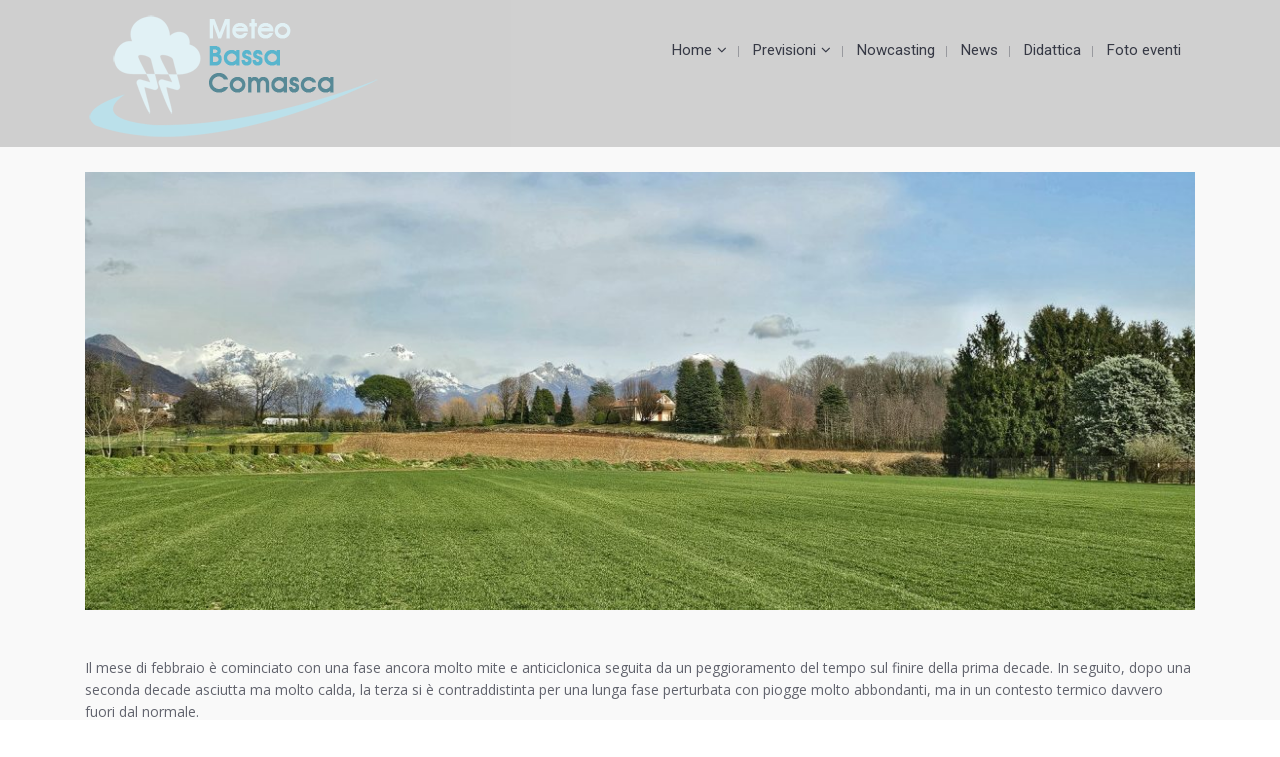

--- FILE ---
content_type: text/html; charset=UTF-8
request_url: https://www.meteobassacomasca.it/febbraio-2024-caldo-e-pioggia-quasi-da-record/
body_size: 40463
content:
<!DOCTYPE html>
<html class="no-js" lang="it-IT" itemscope="itemscope" itemtype="http://schema.org/Article">

    <head>
                <meta http-equiv="X-UA-Compatible" content="IE=edge,chrome=1" />
                    <meta name="viewport" content="width=device-width, initial-scale=1, maximum-scale=1" />
                <meta charset="UTF-8" />
        <!-- icons & favicons -->
        
        
        
        
        
        <link rel="pingback" href="https://www.meteobassacomasca.it/xmlrpc.php" />

        <style>
#wpadminbar #wp-admin-bar-wccp_free_top_button .ab-icon:before {
	content: "\f160";
	color: #02CA02;
	top: 3px;
}
#wpadminbar #wp-admin-bar-wccp_free_top_button .ab-icon {
	transform: rotate(45deg);
}
</style>
<meta name='robots' content='index, follow, max-image-preview:large, max-snippet:-1, max-video-preview:-1' />
	<style>img:is([sizes="auto" i], [sizes^="auto," i]) { contain-intrinsic-size: 3000px 1500px }</style>
	
	<!-- This site is optimized with the Yoast SEO plugin v25.4 - https://yoast.com/wordpress/plugins/seo/ -->
	<title>Febbraio 2024: caldo e pioggia quasi da record - Meteo Bassa Comasca</title>
	<meta name="description" content="Il mese di febbraio è iniziato con il caldo e successivamente una prima perturbazione. Dalla terza decade pioggia continua e...scoprite qui i dettagli..." />
	<link rel="canonical" href="https://www.meteobassacomasca.it/febbraio-2024-caldo-e-pioggia-quasi-da-record/" />
	<meta property="og:locale" content="it_IT" />
	<meta property="og:type" content="article" />
	<meta property="og:title" content="Febbraio 2024: caldo e pioggia quasi da record - Meteo Bassa Comasca" />
	<meta property="og:description" content="Il mese di febbraio è iniziato con il caldo e successivamente una prima perturbazione. Dalla terza decade pioggia continua e...scoprite qui i dettagli..." />
	<meta property="og:url" content="https://www.meteobassacomasca.it/febbraio-2024-caldo-e-pioggia-quasi-da-record/" />
	<meta property="og:site_name" content="Meteo Bassa Comasca" />
	<meta property="article:published_time" content="2024-03-02T20:24:38+00:00" />
	<meta property="article:modified_time" content="2024-03-02T20:27:43+00:00" />
	<meta property="og:image" content="https://www.meteobassacomasca.it/wp-content/uploads/2024/03/feb2024.jpeg" />
	<meta property="og:image:width" content="1707" />
	<meta property="og:image:height" content="1280" />
	<meta property="og:image:type" content="image/jpeg" />
	<meta name="author" content="Paolo" />
	<meta name="twitter:card" content="summary_large_image" />
	<meta name="twitter:label1" content="Scritto da" />
	<meta name="twitter:data1" content="Paolo" />
	<meta name="twitter:label2" content="Tempo di lettura stimato" />
	<meta name="twitter:data2" content="5 minuti" />
	<script type="application/ld+json" class="yoast-schema-graph">{"@context":"https://schema.org","@graph":[{"@type":"WebPage","@id":"https://www.meteobassacomasca.it/febbraio-2024-caldo-e-pioggia-quasi-da-record/","url":"https://www.meteobassacomasca.it/febbraio-2024-caldo-e-pioggia-quasi-da-record/","name":"Febbraio 2024: caldo e pioggia quasi da record - Meteo Bassa Comasca","isPartOf":{"@id":"https://www.meteobassacomasca.it/#website"},"primaryImageOfPage":{"@id":"https://www.meteobassacomasca.it/febbraio-2024-caldo-e-pioggia-quasi-da-record/#primaryimage"},"image":{"@id":"https://www.meteobassacomasca.it/febbraio-2024-caldo-e-pioggia-quasi-da-record/#primaryimage"},"thumbnailUrl":"https://www.meteobassacomasca.it/wp-content/uploads/2024/03/feb2024.jpeg","datePublished":"2024-03-02T20:24:38+00:00","dateModified":"2024-03-02T20:27:43+00:00","author":{"@id":"https://www.meteobassacomasca.it/#/schema/person/44ad01e3671c4c3441dced1e23277bc1"},"description":"Il mese di febbraio è iniziato con il caldo e successivamente una prima perturbazione. Dalla terza decade pioggia continua e...scoprite qui i dettagli...","breadcrumb":{"@id":"https://www.meteobassacomasca.it/febbraio-2024-caldo-e-pioggia-quasi-da-record/#breadcrumb"},"inLanguage":"it-IT","potentialAction":[{"@type":"ReadAction","target":["https://www.meteobassacomasca.it/febbraio-2024-caldo-e-pioggia-quasi-da-record/"]}]},{"@type":"ImageObject","inLanguage":"it-IT","@id":"https://www.meteobassacomasca.it/febbraio-2024-caldo-e-pioggia-quasi-da-record/#primaryimage","url":"https://www.meteobassacomasca.it/wp-content/uploads/2024/03/feb2024.jpeg","contentUrl":"https://www.meteobassacomasca.it/wp-content/uploads/2024/03/feb2024.jpeg","width":1707,"height":1280},{"@type":"BreadcrumbList","@id":"https://www.meteobassacomasca.it/febbraio-2024-caldo-e-pioggia-quasi-da-record/#breadcrumb","itemListElement":[{"@type":"ListItem","position":1,"name":"Home","item":"https://www.meteobassacomasca.it/"},{"@type":"ListItem","position":2,"name":"Febbraio 2024: caldo e pioggia quasi da record"}]},{"@type":"WebSite","@id":"https://www.meteobassacomasca.it/#website","url":"https://www.meteobassacomasca.it/","name":"Meteo Bassa Comasca","description":"Sito Meteo Amatoriale del Comasco","potentialAction":[{"@type":"SearchAction","target":{"@type":"EntryPoint","urlTemplate":"https://www.meteobassacomasca.it/?s={search_term_string}"},"query-input":{"@type":"PropertyValueSpecification","valueRequired":true,"valueName":"search_term_string"}}],"inLanguage":"it-IT"},{"@type":"Person","@id":"https://www.meteobassacomasca.it/#/schema/person/44ad01e3671c4c3441dced1e23277bc1","name":"Paolo","image":{"@type":"ImageObject","inLanguage":"it-IT","@id":"https://www.meteobassacomasca.it/#/schema/person/image/","url":"https://secure.gravatar.com/avatar/f222f61fb637b940f4812531bacbbaa8?s=96&d=mm&r=g","contentUrl":"https://secure.gravatar.com/avatar/f222f61fb637b940f4812531bacbbaa8?s=96&d=mm&r=g","caption":"Paolo"},"url":"https://www.meteobassacomasca.it/author/paolo/"}]}</script>
	<!-- / Yoast SEO plugin. -->


<link rel='dns-prefetch' href='//fonts.googleapis.com' />
<script type="text/javascript">
/* <![CDATA[ */
window._wpemojiSettings = {"baseUrl":"https:\/\/s.w.org\/images\/core\/emoji\/15.0.3\/72x72\/","ext":".png","svgUrl":"https:\/\/s.w.org\/images\/core\/emoji\/15.0.3\/svg\/","svgExt":".svg","source":{"concatemoji":"https:\/\/www.meteobassacomasca.it\/wp-includes\/js\/wp-emoji-release.min.js?ver=6.7.4"}};
/*! This file is auto-generated */
!function(i,n){var o,s,e;function c(e){try{var t={supportTests:e,timestamp:(new Date).valueOf()};sessionStorage.setItem(o,JSON.stringify(t))}catch(e){}}function p(e,t,n){e.clearRect(0,0,e.canvas.width,e.canvas.height),e.fillText(t,0,0);var t=new Uint32Array(e.getImageData(0,0,e.canvas.width,e.canvas.height).data),r=(e.clearRect(0,0,e.canvas.width,e.canvas.height),e.fillText(n,0,0),new Uint32Array(e.getImageData(0,0,e.canvas.width,e.canvas.height).data));return t.every(function(e,t){return e===r[t]})}function u(e,t,n){switch(t){case"flag":return n(e,"\ud83c\udff3\ufe0f\u200d\u26a7\ufe0f","\ud83c\udff3\ufe0f\u200b\u26a7\ufe0f")?!1:!n(e,"\ud83c\uddfa\ud83c\uddf3","\ud83c\uddfa\u200b\ud83c\uddf3")&&!n(e,"\ud83c\udff4\udb40\udc67\udb40\udc62\udb40\udc65\udb40\udc6e\udb40\udc67\udb40\udc7f","\ud83c\udff4\u200b\udb40\udc67\u200b\udb40\udc62\u200b\udb40\udc65\u200b\udb40\udc6e\u200b\udb40\udc67\u200b\udb40\udc7f");case"emoji":return!n(e,"\ud83d\udc26\u200d\u2b1b","\ud83d\udc26\u200b\u2b1b")}return!1}function f(e,t,n){var r="undefined"!=typeof WorkerGlobalScope&&self instanceof WorkerGlobalScope?new OffscreenCanvas(300,150):i.createElement("canvas"),a=r.getContext("2d",{willReadFrequently:!0}),o=(a.textBaseline="top",a.font="600 32px Arial",{});return e.forEach(function(e){o[e]=t(a,e,n)}),o}function t(e){var t=i.createElement("script");t.src=e,t.defer=!0,i.head.appendChild(t)}"undefined"!=typeof Promise&&(o="wpEmojiSettingsSupports",s=["flag","emoji"],n.supports={everything:!0,everythingExceptFlag:!0},e=new Promise(function(e){i.addEventListener("DOMContentLoaded",e,{once:!0})}),new Promise(function(t){var n=function(){try{var e=JSON.parse(sessionStorage.getItem(o));if("object"==typeof e&&"number"==typeof e.timestamp&&(new Date).valueOf()<e.timestamp+604800&&"object"==typeof e.supportTests)return e.supportTests}catch(e){}return null}();if(!n){if("undefined"!=typeof Worker&&"undefined"!=typeof OffscreenCanvas&&"undefined"!=typeof URL&&URL.createObjectURL&&"undefined"!=typeof Blob)try{var e="postMessage("+f.toString()+"("+[JSON.stringify(s),u.toString(),p.toString()].join(",")+"));",r=new Blob([e],{type:"text/javascript"}),a=new Worker(URL.createObjectURL(r),{name:"wpTestEmojiSupports"});return void(a.onmessage=function(e){c(n=e.data),a.terminate(),t(n)})}catch(e){}c(n=f(s,u,p))}t(n)}).then(function(e){for(var t in e)n.supports[t]=e[t],n.supports.everything=n.supports.everything&&n.supports[t],"flag"!==t&&(n.supports.everythingExceptFlag=n.supports.everythingExceptFlag&&n.supports[t]);n.supports.everythingExceptFlag=n.supports.everythingExceptFlag&&!n.supports.flag,n.DOMReady=!1,n.readyCallback=function(){n.DOMReady=!0}}).then(function(){return e}).then(function(){var e;n.supports.everything||(n.readyCallback(),(e=n.source||{}).concatemoji?t(e.concatemoji):e.wpemoji&&e.twemoji&&(t(e.twemoji),t(e.wpemoji)))}))}((window,document),window._wpemojiSettings);
/* ]]> */
</script>
<link rel='stylesheet' id='ot-google-fonts-css' href='//fonts.googleapis.com/css?family=Open+Sans:regular%7CRoboto:regular' type='text/css' media='all' />
<link rel='stylesheet' id='sbi_styles-css' href='https://www.meteobassacomasca.it/wp-content/plugins/instagram-feed/css/sbi-styles.min.css?ver=6.9.1' type='text/css' media='all' />
<style id='wp-emoji-styles-inline-css' type='text/css'>

	img.wp-smiley, img.emoji {
		display: inline !important;
		border: none !important;
		box-shadow: none !important;
		height: 1em !important;
		width: 1em !important;
		margin: 0 0.07em !important;
		vertical-align: -0.1em !important;
		background: none !important;
		padding: 0 !important;
	}
</style>
<link rel='stylesheet' id='contact-form-7-css' href='https://www.meteobassacomasca.it/wp-content/plugins/contact-form-7/includes/css/styles.css?ver=6.1' type='text/css' media='all' />
<link rel='stylesheet' id='essential-grid-plugin-settings-css' href='https://www.meteobassacomasca.it/wp-content/plugins/essential-grid/public/assets/css/settings.css?ver=2.2.4.1' type='text/css' media='all' />
<link rel='stylesheet' id='tp-open-sans-css' href='https://fonts.googleapis.com/css?family=Open+Sans%3A300%2C400%2C600%2C700%2C800&#038;ver=6.7.4' type='text/css' media='all' />
<link rel='stylesheet' id='tp-raleway-css' href='https://fonts.googleapis.com/css?family=Raleway%3A100%2C200%2C300%2C400%2C500%2C600%2C700%2C800%2C900&#038;ver=6.7.4' type='text/css' media='all' />
<link rel='stylesheet' id='tp-droid-serif-css' href='https://fonts.googleapis.com/css?family=Droid+Serif%3A400%2C700&#038;ver=6.7.4' type='text/css' media='all' />
<link rel='stylesheet' id='tp-fontello-css' href='https://www.meteobassacomasca.it/wp-content/plugins/essential-grid/public/assets/font/fontello/css/fontello.css?ver=2.2.4.1' type='text/css' media='all' />
<link rel='stylesheet' id='responsive-lightbox-imagelightbox-css' href='https://www.meteobassacomasca.it/wp-content/plugins/responsive-lightbox/assets/imagelightbox/imagelightbox.min.css?ver=1.0.0' type='text/css' media='all' />
<link rel='stylesheet' id='rs-plugin-settings-css' href='https://www.meteobassacomasca.it/wp-content/plugins/revslider/public/assets/css/settings.css?ver=5.4.7.4' type='text/css' media='all' />
<style id='rs-plugin-settings-inline-css' type='text/css'>
#rs-demo-id {}
</style>
<link rel='stylesheet' id='dashicons-css' href='https://www.meteobassacomasca.it/wp-includes/css/dashicons.min.css?ver=6.7.4' type='text/css' media='all' />
<link rel='stylesheet' id='leap-font-awesome-css' href='https://www.meteobassacomasca.it/wp-content/themes/wiz/vendor/font-awesome/css/font-awesome.min.css?ver=3.0.5' type='text/css' media='screen' />
<link rel='stylesheet' id='bootstrap-css' href='https://www.meteobassacomasca.it/wp-content/themes/wiz/vendor/bootstrap/ltr/css/bootstrap.min.css?ver=3.0.5' type='text/css' media='all' />
<link rel='stylesheet' id='jquery-ui-core-css' href='https://www.meteobassacomasca.it/wp-content/themes/wiz/vendor/jquery/jquery-ui/jquery.ui.core.min.css?ver=3.0.5' type='text/css' media='all' />
<link rel='stylesheet' id='jquery-ui-accordion-css' href='https://www.meteobassacomasca.it/wp-content/themes/wiz/vendor/jquery/jquery-ui/jquery.ui.accordion.min.css?ver=3.0.5' type='text/css' media='all' />
<link rel='stylesheet' id='superfish-css' href='https://www.meteobassacomasca.it/wp-content/themes/wiz/vendor/superfish/css/superfish.css?ver=3.0.5' type='text/css' media='all' />
<link rel='stylesheet' id='slicknav-css' href='https://www.meteobassacomasca.it/wp-content/themes/wiz/vendor/slicknav/slicknav.min.css?ver=3.0.5' type='text/css' media='all' />
<link rel='stylesheet' id='leap-masonry-css' href='https://www.meteobassacomasca.it/wp-content/themes/wiz/vendor/masonry/masonry.css?ver=3.0.5' type='text/css' media='all' />
<link rel='stylesheet' id='jquery-prettyPhoto-css' href='https://www.meteobassacomasca.it/wp-content/themes/wiz/vendor/prettyPhoto/css/prettyPhoto.css?ver=3.0.5' type='text/css' media='screen' />
<link rel='stylesheet' id='flexslider-css' href='https://www.meteobassacomasca.it/wp-content/plugins/js_composer/assets/lib/bower/flexslider/flexslider.min.css?ver=5.4.7' type='text/css' media='all' />
<link rel='stylesheet' id='jquery-carouFredSel-css' href='https://www.meteobassacomasca.it/wp-content/themes/wiz/vendor/caroufredsel/jquery.carouFredSel.css?ver=3.0.5' type='text/css' media='all' />
<link rel='stylesheet' id='leap-animate-css' href='https://www.meteobassacomasca.it/wp-content/themes/wiz/vendor/animation/animate.min.css?ver=3.0.5' type='text/css' media='all' />
<link rel='stylesheet' id='jquery-custom-scrollbar-css' href='https://www.meteobassacomasca.it/wp-content/themes/wiz/vendor/custom-scrollbar/jquery.mCustomScrollbar.min.css?ver=3.0.5' type='text/css' media='all' />
<link rel='stylesheet' id='leap-theme-css' href='https://www.meteobassacomasca.it/wp-content/themes/wiz/css/theme.css?ver=3.0.5' type='text/css' media='all' />
<link rel='stylesheet' id='style-responsive-css' href='https://www.meteobassacomasca.it/wp-content/themes/wiz/css/style-responsive.css?ver=3.0.5' type='text/css' media='all' />
<link rel='stylesheet' id='leap-retina-css' href='https://www.meteobassacomasca.it/wp-content/themes/wiz/css/retina.css?ver=3.0.5' type='text/css' media='all' />
<link rel='stylesheet' id='style-css' href='https://www.meteobassacomasca.it/wp-content/themes/wiz-child/style.css?ver=3.0.5' type='text/css' media='all' />
<style id='akismet-widget-style-inline-css' type='text/css'>

			.a-stats {
				--akismet-color-mid-green: #357b49;
				--akismet-color-white: #fff;
				--akismet-color-light-grey: #f6f7f7;

				max-width: 350px;
				width: auto;
			}

			.a-stats * {
				all: unset;
				box-sizing: border-box;
			}

			.a-stats strong {
				font-weight: 600;
			}

			.a-stats a.a-stats__link,
			.a-stats a.a-stats__link:visited,
			.a-stats a.a-stats__link:active {
				background: var(--akismet-color-mid-green);
				border: none;
				box-shadow: none;
				border-radius: 8px;
				color: var(--akismet-color-white);
				cursor: pointer;
				display: block;
				font-family: -apple-system, BlinkMacSystemFont, 'Segoe UI', 'Roboto', 'Oxygen-Sans', 'Ubuntu', 'Cantarell', 'Helvetica Neue', sans-serif;
				font-weight: 500;
				padding: 12px;
				text-align: center;
				text-decoration: none;
				transition: all 0.2s ease;
			}

			/* Extra specificity to deal with TwentyTwentyOne focus style */
			.widget .a-stats a.a-stats__link:focus {
				background: var(--akismet-color-mid-green);
				color: var(--akismet-color-white);
				text-decoration: none;
			}

			.a-stats a.a-stats__link:hover {
				filter: brightness(110%);
				box-shadow: 0 4px 12px rgba(0, 0, 0, 0.06), 0 0 2px rgba(0, 0, 0, 0.16);
			}

			.a-stats .count {
				color: var(--akismet-color-white);
				display: block;
				font-size: 1.5em;
				line-height: 1.4;
				padding: 0 13px;
				white-space: nowrap;
			}
		
</style>
<link rel='stylesheet' id='bsf-Defaults-css' href='https://www.meteobassacomasca.it/wp-content/uploads/smile_fonts/Defaults/Defaults.css?ver=6.7.4' type='text/css' media='all' />
<link rel='stylesheet' id='ulp-css' href='https://www.meteobassacomasca.it/wp-content/plugins/layered-popups/css/style.min.css?ver=6.37' type='text/css' media='all' />
<link rel='stylesheet' id='ulp-link-buttons-css' href='https://www.meteobassacomasca.it/wp-content/plugins/layered-popups/css/link-buttons.min.css?ver=6.37' type='text/css' media='all' />
<link rel='stylesheet' id='animate.css-css' href='https://www.meteobassacomasca.it/wp-content/plugins/layered-popups/css/animate.min.css?ver=6.37' type='text/css' media='all' />
<link rel='stylesheet' id='spinkit-css' href='https://www.meteobassacomasca.it/wp-content/plugins/layered-popups/css/spinkit.min.css?ver=6.37' type='text/css' media='all' />
<script type="text/javascript" src="https://www.meteobassacomasca.it/wp-includes/js/jquery/jquery.min.js?ver=3.7.1" id="jquery-core-js"></script>
<script type="text/javascript" src="https://www.meteobassacomasca.it/wp-includes/js/jquery/jquery-migrate.min.js?ver=3.4.1" id="jquery-migrate-js"></script>
<script type="text/javascript" src="https://www.meteobassacomasca.it/wp-content/plugins/responsive-lightbox/assets/imagelightbox/imagelightbox.min.js?ver=1.0.0" id="responsive-lightbox-imagelightbox-js"></script>
<script type="text/javascript" src="https://www.meteobassacomasca.it/wp-includes/js/underscore.min.js?ver=1.13.7" id="underscore-js"></script>
<script type="text/javascript" src="https://www.meteobassacomasca.it/wp-content/plugins/responsive-lightbox/assets/infinitescroll/infinite-scroll.pkgd.min.js?ver=4.0.1" id="responsive-lightbox-infinite-scroll-js"></script>
<script type="text/javascript" id="responsive-lightbox-js-before">
/* <![CDATA[ */
var rlArgs = {"script":"imagelightbox","selector":"lightbox","customEvents":"","activeGalleries":true,"animationSpeed":250,"preloadNext":true,"enableKeyboard":true,"quitOnEnd":false,"quitOnImageClick":false,"quitOnDocumentClick":true,"woocommerce_gallery":false,"ajaxurl":"https:\/\/www.meteobassacomasca.it\/wp-admin\/admin-ajax.php","nonce":"581d80fe08","preview":false,"postId":4555,"scriptExtension":false};
/* ]]> */
</script>
<script type="text/javascript" src="https://www.meteobassacomasca.it/wp-content/plugins/responsive-lightbox/js/front.js?ver=2.5.2" id="responsive-lightbox-js"></script>
<script type="text/javascript" src="https://www.meteobassacomasca.it/wp-content/plugins/essential-grid/public/assets/js/jquery.esgbox.min.js?ver=2.2.4.1" id="themepunchboxext-js"></script>
<script type="text/javascript" src="https://www.meteobassacomasca.it/wp-content/plugins/essential-grid/public/assets/js/jquery.themepunch.tools.min.js?ver=2.2.4.1" id="tp-tools-js"></script>
<script type="text/javascript" src="https://www.meteobassacomasca.it/wp-content/plugins/revslider/public/assets/js/jquery.themepunch.revolution.min.js?ver=5.4.7.4" id="revmin-js"></script>
<link rel="https://api.w.org/" href="https://www.meteobassacomasca.it/wp-json/" /><link rel="alternate" title="JSON" type="application/json" href="https://www.meteobassacomasca.it/wp-json/wp/v2/posts/4555" /><link rel="EditURI" type="application/rsd+xml" title="RSD" href="https://www.meteobassacomasca.it/xmlrpc.php?rsd" />
<meta name="generator" content="WordPress 6.7.4" />
<link rel='shortlink' href='https://www.meteobassacomasca.it/?p=4555' />
<link rel="alternate" title="oEmbed (JSON)" type="application/json+oembed" href="https://www.meteobassacomasca.it/wp-json/oembed/1.0/embed?url=https%3A%2F%2Fwww.meteobassacomasca.it%2Ffebbraio-2024-caldo-e-pioggia-quasi-da-record%2F" />
<link rel="alternate" title="oEmbed (XML)" type="text/xml+oembed" href="https://www.meteobassacomasca.it/wp-json/oembed/1.0/embed?url=https%3A%2F%2Fwww.meteobassacomasca.it%2Ffebbraio-2024-caldo-e-pioggia-quasi-da-record%2F&#038;format=xml" />
		<script type="text/javascript">
			var ajaxRevslider;
			
			jQuery(document).ready(function() {
				// CUSTOM AJAX CONTENT LOADING FUNCTION
				ajaxRevslider = function(obj) {
				
					// obj.type : Post Type
					// obj.id : ID of Content to Load
					// obj.aspectratio : The Aspect Ratio of the Container / Media
					// obj.selector : The Container Selector where the Content of Ajax will be injected. It is done via the Essential Grid on Return of Content
					
					var content = "";

					data = {};
					
					data.action = 'revslider_ajax_call_front';
					data.client_action = 'get_slider_html';
					data.token = 'c413c2213f';
					data.type = obj.type;
					data.id = obj.id;
					data.aspectratio = obj.aspectratio;
					
					// SYNC AJAX REQUEST
					jQuery.ajax({
						type:"post",
						url:"https://www.meteobassacomasca.it/wp-admin/admin-ajax.php",
						dataType: 'json',
						data:data,
						async:false,
						success: function(ret, textStatus, XMLHttpRequest) {
							if(ret.success == true)
								content = ret.data;								
						},
						error: function(e) {
							console.log(e);
						}
					});
					
					 // FIRST RETURN THE CONTENT WHEN IT IS LOADED !!
					 return content;						 
				};
				
				// CUSTOM AJAX FUNCTION TO REMOVE THE SLIDER
				var ajaxRemoveRevslider = function(obj) {
					return jQuery(obj.selector+" .rev_slider").revkill();
				};

				// EXTEND THE AJAX CONTENT LOADING TYPES WITH TYPE AND FUNCTION
				var extendessential = setInterval(function() {
					if (jQuery.fn.tpessential != undefined) {
						clearInterval(extendessential);
						if(typeof(jQuery.fn.tpessential.defaults) !== 'undefined') {
							jQuery.fn.tpessential.defaults.ajaxTypes.push({type:"revslider",func:ajaxRevslider,killfunc:ajaxRemoveRevslider,openAnimationSpeed:0.3});   
							// type:  Name of the Post to load via Ajax into the Essential Grid Ajax Container
							// func: the Function Name which is Called once the Item with the Post Type has been clicked
							// killfunc: function to kill in case the Ajax Window going to be removed (before Remove function !
							// openAnimationSpeed: how quick the Ajax Content window should be animated (default is 0.3)
						}
					}
				},30);
			});
		</script>
		<script id="wpcp_disable_selection" type="text/javascript">
var image_save_msg='You are not allowed to save images!';
	var no_menu_msg='Context Menu disabled!';
	var smessage = "Content is protected !!";

function disableEnterKey(e)
{
	var elemtype = e.target.tagName;
	
	elemtype = elemtype.toUpperCase();
	
	if (elemtype == "TEXT" || elemtype == "TEXTAREA" || elemtype == "INPUT" || elemtype == "PASSWORD" || elemtype == "SELECT" || elemtype == "OPTION" || elemtype == "EMBED")
	{
		elemtype = 'TEXT';
	}
	
	if (e.ctrlKey){
     var key;
     if(window.event)
          key = window.event.keyCode;     //IE
     else
          key = e.which;     //firefox (97)
    //if (key != 17) alert(key);
     if (elemtype!= 'TEXT' && (key == 97 || key == 65 || key == 67 || key == 99 || key == 88 || key == 120 || key == 26 || key == 85  || key == 86 || key == 83 || key == 43 || key == 73))
     {
		if(wccp_free_iscontenteditable(e)) return true;
		show_wpcp_message('You are not allowed to copy content or view source');
		return false;
     }else
     	return true;
     }
}


/*For contenteditable tags*/
function wccp_free_iscontenteditable(e)
{
	var e = e || window.event; // also there is no e.target property in IE. instead IE uses window.event.srcElement
  	
	var target = e.target || e.srcElement;

	var elemtype = e.target.nodeName;
	
	elemtype = elemtype.toUpperCase();
	
	var iscontenteditable = "false";
		
	if(typeof target.getAttribute!="undefined" ) iscontenteditable = target.getAttribute("contenteditable"); // Return true or false as string
	
	var iscontenteditable2 = false;
	
	if(typeof target.isContentEditable!="undefined" ) iscontenteditable2 = target.isContentEditable; // Return true or false as boolean

	if(target.parentElement.isContentEditable) iscontenteditable2 = true;
	
	if (iscontenteditable == "true" || iscontenteditable2 == true)
	{
		if(typeof target.style!="undefined" ) target.style.cursor = "text";
		
		return true;
	}
}

////////////////////////////////////
function disable_copy(e)
{	
	var e = e || window.event; // also there is no e.target property in IE. instead IE uses window.event.srcElement
	
	var elemtype = e.target.tagName;
	
	elemtype = elemtype.toUpperCase();
	
	if (elemtype == "TEXT" || elemtype == "TEXTAREA" || elemtype == "INPUT" || elemtype == "PASSWORD" || elemtype == "SELECT" || elemtype == "OPTION" || elemtype == "EMBED")
	{
		elemtype = 'TEXT';
	}
	
	if(wccp_free_iscontenteditable(e)) return true;
	
	var isSafari = /Safari/.test(navigator.userAgent) && /Apple Computer/.test(navigator.vendor);
	
	var checker_IMG = '';
	if (elemtype == "IMG" && checker_IMG == 'checked' && e.detail >= 2) {show_wpcp_message(alertMsg_IMG);return false;}
	if (elemtype != "TEXT")
	{
		if (smessage !== "" && e.detail == 2)
			show_wpcp_message(smessage);
		
		if (isSafari)
			return true;
		else
			return false;
	}	
}

//////////////////////////////////////////
function disable_copy_ie()
{
	var e = e || window.event;
	var elemtype = window.event.srcElement.nodeName;
	elemtype = elemtype.toUpperCase();
	if(wccp_free_iscontenteditable(e)) return true;
	if (elemtype == "IMG") {show_wpcp_message(alertMsg_IMG);return false;}
	if (elemtype != "TEXT" && elemtype != "TEXTAREA" && elemtype != "INPUT" && elemtype != "PASSWORD" && elemtype != "SELECT" && elemtype != "OPTION" && elemtype != "EMBED")
	{
		return false;
	}
}	
function reEnable()
{
	return true;
}
document.onkeydown = disableEnterKey;
document.onselectstart = disable_copy_ie;
if(navigator.userAgent.indexOf('MSIE')==-1)
{
	document.onmousedown = disable_copy;
	document.onclick = reEnable;
}
function disableSelection(target)
{
    //For IE This code will work
    if (typeof target.onselectstart!="undefined")
    target.onselectstart = disable_copy_ie;
    
    //For Firefox This code will work
    else if (typeof target.style.MozUserSelect!="undefined")
    {target.style.MozUserSelect="none";}
    
    //All other  (ie: Opera) This code will work
    else
    target.onmousedown=function(){return false}
    target.style.cursor = "default";
}
//Calling the JS function directly just after body load
window.onload = function(){disableSelection(document.body);};

//////////////////special for safari Start////////////////
var onlongtouch;
var timer;
var touchduration = 1000; //length of time we want the user to touch before we do something

var elemtype = "";
function touchstart(e) {
	var e = e || window.event;
  // also there is no e.target property in IE.
  // instead IE uses window.event.srcElement
  	var target = e.target || e.srcElement;
	
	elemtype = window.event.srcElement.nodeName;
	
	elemtype = elemtype.toUpperCase();
	
	if(!wccp_pro_is_passive()) e.preventDefault();
	if (!timer) {
		timer = setTimeout(onlongtouch, touchduration);
	}
}

function touchend() {
    //stops short touches from firing the event
    if (timer) {
        clearTimeout(timer);
        timer = null;
    }
	onlongtouch();
}

onlongtouch = function(e) { //this will clear the current selection if anything selected
	
	if (elemtype != "TEXT" && elemtype != "TEXTAREA" && elemtype != "INPUT" && elemtype != "PASSWORD" && elemtype != "SELECT" && elemtype != "EMBED" && elemtype != "OPTION")	
	{
		if (window.getSelection) {
			if (window.getSelection().empty) {  // Chrome
			window.getSelection().empty();
			} else if (window.getSelection().removeAllRanges) {  // Firefox
			window.getSelection().removeAllRanges();
			}
		} else if (document.selection) {  // IE?
			document.selection.empty();
		}
		return false;
	}
};

document.addEventListener("DOMContentLoaded", function(event) { 
    window.addEventListener("touchstart", touchstart, false);
    window.addEventListener("touchend", touchend, false);
});

function wccp_pro_is_passive() {

  var cold = false,
  hike = function() {};

  try {
	  const object1 = {};
  var aid = Object.defineProperty(object1, 'passive', {
  get() {cold = true}
  });
  window.addEventListener('test', hike, aid);
  window.removeEventListener('test', hike, aid);
  } catch (e) {}

  return cold;
}
/*special for safari End*/
</script>
<script id="wpcp_disable_Right_Click" type="text/javascript">
document.ondragstart = function() { return false;}
	function nocontext(e) {
	   return false;
	}
	document.oncontextmenu = nocontext;
</script>
<style>
.unselectable
{
-moz-user-select:none;
-webkit-user-select:none;
cursor: default;
}
html
{
-webkit-touch-callout: none;
-webkit-user-select: none;
-khtml-user-select: none;
-moz-user-select: none;
-ms-user-select: none;
user-select: none;
-webkit-tap-highlight-color: rgba(0,0,0,0);
}
</style>
<script id="wpcp_css_disable_selection" type="text/javascript">
var e = document.getElementsByTagName('body')[0];
if(e)
{
	e.setAttribute('unselectable',"on");
}
</script>
<!--[if lt IE 9]><script src="https://www.meteobassacomasca.it/wp-content/themes/wiz/js/html5shiv-printshiv.min.js"></script><![endif]-->
        <meta property="og:title" content="Febbraio 2024: caldo e pioggia quasi da record"/>
        <meta property="og:description" content="Il mese di febbraio è cominciato con una fase ancora molto mite e anticiclonica seguita da un peggioramento del tempo sul finire della prima decade. In seguito,..."/>
        <meta property="og:type" content="article"/>
        <meta property="og:url" content="https://www.meteobassacomasca.it/febbraio-2024-caldo-e-pioggia-quasi-da-record/"/>
        <meta property="og:site_name" content="Meteo Bassa Comasca"/>
                    <meta property="og:image" content="https://www.meteobassacomasca.it/wp-content/uploads/2024/03/feb2024-1024x768.jpeg"/>
                <meta property="article:author" content="https://www.meteobassacomasca.it/author/paolo/"/>
        <meta property="article:published_time" content="2024-03-02T20:24:38+00:00" />
        <meta property="article:modified_time" content="2024-03-02T20:27:43+00:00" />
        <meta property="og:updated_time" content="2024-03-02T20:27:43+00:00" />

                <meta name="twitter:card" content="summary_large_image"/>
        <meta name="twitter:description" content="Il mese di febbraio è cominciato con una fase ancora molto mite e anticiclonica seguita da un peggioramento del tempo sul finire della prima decade. In seguito,..."/>
        <meta name="twitter:title" content="Febbraio 2024: caldo e pioggia quasi da record"/>
        <meta name="twitter:url" content="https://www.meteobassacomasca.it/febbraio-2024-caldo-e-pioggia-quasi-da-record/"/>
        <meta name="twitter:domain" content="Meteo Bassa Comasca"/>
                    <meta name="twitter:image:src" content="https://www.meteobassacomasca.it/wp-content/uploads/2024/03/feb2024-1024x768.jpeg"/>
                        <meta itemprop="description" content="Il mese di febbraio è cominciato con una fase ancora molto mite e anticiclonica seguita da un peggioramento del tempo sul finire della prima decade. In seguito,...">
        <meta itemprop="datePublished" content="2024-03-02T20:24:38+00:00">
                <script type="text/javascript">
            ( function ( i, s, o, g, r, a, m ) {
                i['GoogleAnalyticsObject'] = r;
                i[r] = i[r] || function () {
                    ( i[r].q = i[r].q || [ ] ).push( arguments )
                }, i[r].l = 1 * new Date();
                a = s.createElement( o ),
                    m = s.getElementsByTagName( o )[0];
                a.async = 1;
                a.src = g;
                m.parentNode.insertBefore( a, m )
            } )( window, document, 'script', '//www.google-analytics.com/analytics.js', 'ga' );

            ga( 'create', 'UA-139121551-1', 'auto' );
            ga( 'send', 'pageview' );

        </script>

        
    <script type="text/javascript">
        ( function ( $ ) {
            "use strict";

            function setCookie( key, value ) {
                var expires = new Date();
                expires.setTime( expires.getTime() + ( 365 * 24 * 60 * 60 * 1000 ) );
                document.cookie = key + '=' + value + ';expires=' + expires.toUTCString();
            }

            function getCookie( key ) {
                var keyValue = document.cookie.match( '(^|;) ?' + key + '=([^;]*)(;|$)' );
                return keyValue ? keyValue[2] : null;
            }


            if ( getCookie( 'isRetina' ) == null ) {
                var isRetina = (
                    window.devicePixelRatio > 1 ||
                    ( window.matchMedia && window.matchMedia( "(-webkit-min-device-pixel-ratio: 1.5),(-moz-min-device-pixel-ratio: 1.5),(min-device-pixel-ratio: 1.5)" ).matches )
                    );

                setCookie( 'isRetina', isRetina );
            }


                var logo_retina = '';
            var logo_retina_width = '161';
            var logo_retina_height = '63';

            function retina_logo_dimensions() {
                if ( !jQuery( '.header .navbar-fixed-top' ).hasClass( "fixed-header" ) ) {
                    jQuery( '.logo img' ).css( {
                        "max-width": logo_retina_width + "px",
                        "max-height": logo_retina_height + ">px"
                    } );
                } else {
                    jQuery( '.logo img' ).css( {
                        "max-width": "",
                        "max-height": ""
                    } );
                }
            }

            jQuery( document ).ready( function ( $ ) {

                if ( logo_retina && logo_retina_width && logo_retina_height ) {
                    if ( getCookie( 'isRetina' ) === 'true' ) {

                        jQuery( '.logo img' ).attr( 'src', logo_retina );
                        retina_logo_dimensions();
                        jQuery( document ).scroll( function () {
                            retina_logo_dimensions();
                        } );

                    }
                }

            } );

        } )( jQuery );
    </script>
    <style type="text/css">.recentcomments a{display:inline !important;padding:0 !important;margin:0 !important;}</style><meta name="generator" content="Powered by WPBakery Page Builder - drag and drop page builder for WordPress."/>
<!--[if lte IE 9]><link rel="stylesheet" type="text/css" href="https://www.meteobassacomasca.it/wp-content/plugins/js_composer/assets/css/vc_lte_ie9.min.css" media="screen"><![endif]--><meta name="generator" content="Powered by Slider Revolution 5.4.7.4 - responsive, Mobile-Friendly Slider Plugin for WordPress with comfortable drag and drop interface." />

		<script>
			var ulp_custom_handlers = {};
			var ulp_cookie_value = "ilovelencha";
			var ulp_recaptcha_enable = "off";
			var ulp_content_id = "4555";
		</script><script type="text/javascript">function setREVStartSize(e){									
						try{ e.c=jQuery(e.c);var i=jQuery(window).width(),t=9999,r=0,n=0,l=0,f=0,s=0,h=0;
							if(e.responsiveLevels&&(jQuery.each(e.responsiveLevels,function(e,f){f>i&&(t=r=f,l=e),i>f&&f>r&&(r=f,n=e)}),t>r&&(l=n)),f=e.gridheight[l]||e.gridheight[0]||e.gridheight,s=e.gridwidth[l]||e.gridwidth[0]||e.gridwidth,h=i/s,h=h>1?1:h,f=Math.round(h*f),"fullscreen"==e.sliderLayout){var u=(e.c.width(),jQuery(window).height());if(void 0!=e.fullScreenOffsetContainer){var c=e.fullScreenOffsetContainer.split(",");if (c) jQuery.each(c,function(e,i){u=jQuery(i).length>0?u-jQuery(i).outerHeight(!0):u}),e.fullScreenOffset.split("%").length>1&&void 0!=e.fullScreenOffset&&e.fullScreenOffset.length>0?u-=jQuery(window).height()*parseInt(e.fullScreenOffset,0)/100:void 0!=e.fullScreenOffset&&e.fullScreenOffset.length>0&&(u-=parseInt(e.fullScreenOffset,0))}f=u}else void 0!=e.minHeight&&f<e.minHeight&&(f=e.minHeight);e.c.closest(".rev_slider_wrapper").css({height:f})					
						}catch(d){console.log("Failure at Presize of Slider:"+d)}						
					};</script>
    <style type="text/css">

                .container-fluid, .container {
            max-width: 1140px;
        }
        @media (min-width: 1200px) {
            .container-fluid, .container {
                width: auto;
            }
        }
        
        #leap-wrapper.container {
            padding: 0;
        }

        .sf-menu .container-fluid.sf-mega.menu-fullwidth {
            max-width: 1140px;
        }

        /******************* skin ***********************/

                /******** primary color ***********/

        /******* Buttons ****/
        .btn-leap, a.btn-leap, input[type="submit"], input[type="reset"], input[type="button"] {
            background-color: #3ea9f5;
            border: 1px solid #3898dd;
        }
        .btn-leap:hover, .btn-leap:focus, .btn-leap:active, .btn-leap:active:focus, input[type="submit"]:hover, 
        input[type="reset"]:hover, input[type="button"]:hover {
            background-color: #3898dd;
            border-color: #3898dd;
        }
        #footer-sidebar .btn-leap, #footer-sidebar input[type="submit"], #footer-sidebar  input[type="reset"], 
        #footer-sidebar input[type="button"], #footer-sidebar .btn-leap:hover, #footer-sidebar .btn-leap:focus, 
        #footer-sidebar .btn-leap:active, #footer-sidebar .btn-leap:active:focus, #footer-sidebar input[type="submit"]:hover, 
        #footer-sidebar input[type="reset"]:hover, #footer-sidebar input[type="button"]:hover {
            color: rgba(252,252,252,0.7); 
        }
        a:hover, a:focus, a:active, .main-menu li a:hover, .main-menu li a:focus, .main-menu li a:active, .main-menu li.sfHover > a,
        .main-menu li a:hover span, .main-menu li a:focus span, .main-menu li a:active span,
        div.entry-title h1, .item-overlay .item-links a:hover:before, 
        .leap-post-details .post-type, .entry-meta a:hover, .entry-meta a:active, .entry-meta a:focus, 
        .entry-meta a:hover span, .leap-share-buttons a:hover i, .header a#searchbutton:hover, 
        .header a#searchbutton:focus, .header a#searchbutton:active, p.social-networks a:hover i, 
        p.social-networks a:focus i, .main-menu li.current-menu-item > a, 
        .main-menu li.current-page-ancestor > a, 
        .main-menu li.current-page-ancestor > a:hover,
        .main-menu li.current-menu-ancestor > a, 
        .main-menu li.current-menu-ancestor > a:hover, 
        .main-menu li.current-menu-parent > a, 
        .main-menu li.current-menu-parent > a:hover, 
        .main-menu li.current_page_ancestor > a, 
        .main-menu li.current_page_ancestor > a:hover,.top-menu li > a:hover, .top-menu a:focus,
        .top-menu a:active, .top-men li.current_page_item > a, .top-menu li.current_page_ancestor > a, 
        .top-menu ul li.current_page_item a, #crumbs a:hover, #crumbs a:active, #crumbs a:focus, 
        .ui-accordion .ui-accordion-header:hover, 
        .ui-accordion .ui-accordion-header .ui-accordion-header-icon:before, 
        .ui-accordion h3.ui-accordion-header-active, .price em.exact_price, .price sup, ul.ul-leap li:before,
        .sc-rposts .leap-content .post-title a:hover, .sc-rposts .leap-content .post-title a:active, 
        .sc-rposts .leap-content .post-title a:focus, .sc-rposts .post-comment a:hover, 
        .style-1.table tr th, .style-2.table tr th, .list_carousel .cfs-nav span:hover:before, 
        .widget a:hover, .widget a:focus, .widget a:active, ol.commentlist div.comment-author a:hover ,
        ol.commentlist div.comment-author a:active ,ol.commentlist div.comment-author a:focus, 
        .pagination ul > .active > a, .pagination ul > .active > span, ul.portfolio-tabs li a:hover, 
        ul.portfolio-tabs li.active a, #footer-sidebar .widget a:hover, #footer-sidebar .widget a:active,
        #footer-sidebar .widget a:focus, .post-navigation div:hover span, .post-navigation div:hover a, 
        .archive-info .author-links i:hover, #tag-cloud a:hover, .tags a:hover, 
        #leap-contact .contact-info div strong, .widget.widget_rss h4.widget-title a, 
        .leap-widget-style2 .widget.widget_rss h4.widget-title a, 
        .leap-widget-style8 .widget.widget_rss h4.widget-title a, 
        .leap-widget-style7 .widget.widget_rss h4.widget-title a,
        .widget.widget_rss h4.widget-title a:hover, 
        .leap-widget-style2 .widget.widget_rss h4.widget-title a:hover, 
        .leap-widget-style8 .widget.widget_rss h4.widget-title a:hover, 
        .leap-widget-style9 .widget.widget_rss h4.widget-title a:hover, 
        ul.products li.product .price, .cart-loading:hover, .entry-summary .price .amount, 
        .woocommerce .price .amount, .widget.woocommerce .price ins, .widget.woocommerce ins span.amount,
        .widget.woocommerce ins, .widget.woocommerce span.amount, 
        .yith-woocompare-widget ul.products-list a.remove, .cart_totals.calculated_shipping table td .amount,
        .shipping_calculator h2 a, .cart-collaterals h2, .cross-sells h2, table.shop_table .order-total th, 
        table.shop_table .order-total td, .woocommerce .login span.required, .myaccount_user strong, 
        .myaccount_user a, .woocommerce-account .woocommerce > h2, .header.title h3, 
        .single_variation_wrap .single_variation span span, .woocommerce-tabs ul.tabs li.active a, 
        .yith-woocompare-widget a.clear-all:after, .yith-woocompare-widget a.clear-all:before,
        ul.order_details li:before, .shop_table.order_details tfoot tr:last-child .amount, 
        .customer_details dt, .woocommerce-tabs ul.tabs li a:hover, ul.products li.product h3:hover, 
        ul.products li.product h3:focus,
        #leap-footer .footer-block a:hover, #leap-footer .footer-block a:focus, 
        #leap-footer .footer-block a:active, #leap-footer .footer-block a:hover span, 
        .sc-rposts.style-2 .leap-post-entry .post-type:hover a.item-icon, 
        .woocommerce #content table.wishlist_table.cart a.remove:hover, 
        .ui-tabs .ui-tabs-nav li.ui-tabs-active .ui-tabs-anchor, 
        .ui-tabs .ui-tabs-nav li.ui-state-disabled .ui-tabs-anchor, 
        .ui-tabs .ui-tabs-nav li.ui-tabs-loading .ui-tabs-anchor , 
        .leap-sc-tabs.horizontal.style-3 .ui-tabs-nav .ui-state-active .ui-tabs-anchor, 
        .leap-sc-tabs.vertical.style-3 .ui-tabs-nav .ui-state-active .ui-tabs-anchor, 
        .slicknav_nav li a:hover, .slicknav_nav li.slicknav_parent:hover > a, 
        .slicknav_nav .slicknav_item a:hover a, .slicknav_nav .slicknav_row:hover, 
        .slicknav_nav .slicknav_open > .slicknav_row a, .slicknav_nav li.slicknav_open:hover > *, 
        .pagination ul > li > a:hover, span.bbp-admin-links a:hover,
        span.bbp-admin-links a:focus, span.bbp-admin-links a:active , 
        .status-publish .bbp-topic-meta a:hover , .status-publish .bbp-topic-meta a:focus, 
        #lang_sel a.lang_sel_sel:hover, #lang_sel a.lang_sel_sel:focus, .icon-box2:hover .main-icon i,
        .header12 .menu-icon:hover, .header12 .menu-icon:focus:hover,.header13 .menu-icon:hover, .header13 .menu-icon:focus:hover,
        .header14 a.menu-icon:hover .fa-bars, .header14 a.menu-icon:focus:hover .fa-bars, .woocommerce-MyAccount-navigation li.is-active a {
            color: #3ea9f5;
        }
        .leap-post-details .post-type, .post-icon a:hover, .post-icon a:hover, .leap-pricing-table .featured ul li.title-row, 
        .leap-pricing-table .column:hover ul li.title-row, .sep-boxed-pricing.leap-pricing-table .column:hover ul li.title-row, 
        .pagination ul > li.active > a span, .pagination ul > li.active > a:hover span, a.scrollup:hover, 
        .leap-overlay .item-img-color, .leap-widget-style3 .widget-title, .leap-widget-style6 .widget-head, 
        .leap-widget-style7 .widget-head, .woocommerce-pagination ul li span.current, 
        .yith-woocompare-widget ul.products-list a.remove:hover, .price_slider_wrapper .ui-slider .ui-slider-range, 
        .widget.woocommerce.widget_layered_nav_filters ul li a, .chosen-container .chosen-results li:hover, 
        .chosen-container .chosen-results li:focus, .chosen-container .chosen-results li:active, 
        .chosen-container .chosen-results li.highlighted, .searchform form button.btn, div.static-search form button.btn, .onsale, 
        .leap-sc-tabs.horizontal.style-3 .ui-tabs-nav .ui-tabs-anchor, .leap-sc-tabs.vertical.style-3 .ui-tabs-nav .ui-tabs-anchor, 
        .pagination-page ul > li > span, .pagetitle2 div.entry-title h1:after, #bbpress-forums div.bbp-forum-author .bbp-author-role,
        div.title.title-style3 .title-heading, div.title.title-style4 .title-heading, .leap-widget-style11 div.title .widget-title:after , 
        .header #nav-icon.icon-close span, .header #nav-icon.active span ,.title-style8 .strip:before, .header16 #v-menu li a:after  {
            background-color: #3ea9f5;
        }
        blockquote, .topbar-block, .main-menu li:hover, .main-menu li:active, .main-menu li:focus, .main-menu li.sfHover, 
        .header2, 
        .leap-pricing-table ul li.footer-row, .tagline-box.tagline-4, .wdg-counter li a:hover i, .pagination ul > li.active > a span, 
        .pagination ul > li.active > a:hover span, ul.portfolio-tabs li.active a, .leap-widget-style3 .widget-head, 
        .leap-widget-style4 .widget-title, .leap-widget-style8 .widget-head, .leap-widget-style9 div.title .widget-title, 
        .sf-menu .menu-item-cart .widget_shopping_cart_content, .woocommerce-pagination ul li span.current, .header .topbar-block, 
        .header4 .topbar-block, .header5 .topbar-block, .header6 .topbar-block, .slicknav_nav li:hover, 
        .pagination-page ul > li > span, .pagetitle3 .entry-title, div.title.title-style3, div.title.title-style5, 
        div.title.title-style6 .title-heading, div.title.title-style7 .title-heading, .main-menu ul li a:hover, 
        .leap-testimonials-2 .person-image img {
            border-color: #3ea9f5;
        }
        .leap-widget-style5 .widget-content, .leap-widget-style9 .widget-title:before, 
        div.title.title-style7 .title-heading:before,
        .header-vh .sf-menu > li:hover, .header-vh .sf-menu > li:focus, .header-vh .sf-menu > li:active {
            border-bottom-color: #3ea9f5;
        }
        div.title.title-style2 .title-heading , div.title.title-style2.alignright .title-heading, 
        div.title.title-style2.title-center .title-heading{
            border-left-color: #3ea9f5;
            border-right-color: #3ea9f5;
        }
        /******** smart skin ***********/	
        a, .main-menu a, .main-menu .mega-section-head a, .main-menu .mega-section-head > span, a#searchbutton, .widget-title, 
        .widget a, .ui-accordion .ui-accordion-header, .ui-accordion .ui-accordion-header-active span.ui-accordion-header-icon:before, 
        .leap-icon-box .col .heading h4, h1, h2, h3, h4, h5, h6, .pagination a, .item-overlay a, 
        .woocommerce #content table.wishlist_table.cart a.remove, .slicknav_nav a, .main-menu > li a:hover span.menu-item-description, 
        .main-menu > li a:active span.menu-item-description, .main-menu > li a:focus span.menu-item-description, 
        .main-menu > li:visited a span.menu-item-description, .main-menu > li.current-menu-item a span.menu-item-description, 
        .header.header-vh .contact-info, .header.header-vh .contact-info span, 
        .header.header-vh .contact-info a, .header.header-vh p.social-networks a, 
        .header12 .menu-icon, .header12 .menu-icon:focus,.header13 .menu-icon, .header13 .menu-icon:focus,
        .menu-icon .fa-close, .menu-icon:focus .fa-close, .menu-icon:hover .fa-close , 
        .menu-icon:focus:hover .fa-close {
            color: #363945;
        }
        .slicknav_btn {
            background-color: rgba(54,57,69,0.7);
        }
        body, caption, select, textarea, .widget.woocommerce ul li del span.amount, 
        .entry-summary .price del .amount, .product-price-rate .price del .amount, 
        .woocommerce .price del, .chosen-container-single .chosen-single, 
        #reviews .stars a, #reviews .stars a:hover, 
        .wishlist_table tr td.product-stock-status span.wishlist-in-stock, 
        input[type="text"], input[type="text"]:focus, .form-control, .form-control:focus, 
        textarea, textarea:focus, input[type="password"], input[type="password"]:focus, 
        input[type="email"], input[type="date"], input[type="number"], input[type="email"]:focus,
        input[type="date"]:focus, input[type="number"]:focus, input[type="tel"],
        input[type="tel"]:focus, .variations .label, div.bbp-template-notice, div.indicator-hint,
        .select2-container .select2-choice, .select2-container .select2-choice:focus,
        #lang_sel a.lang_sel_sel, #lang_sel ul ul a, #lang_sel ul ul a:hover, #lang_sel ul ul a:focus, legend {
            color: #61636d;
        }
        ::-moz-placeholder , .form-control::-moz-placeholder {
            color: #61636d;
        }
        ::-ms-input-placeholder, .form-control::-ms-input-placeholder {
            color: #61636d;
        }
        ::-webkit-input-placeholder, .form-control::-webkit-input-placeholder {
            color: #61636d;
        }
        .main-menu > li:before, ul.portfolio-tabs li:before, .post-not-found-head h1, .post-not-found-head p , 
        small.small, .widget span.date, .widget_recent_entries ul li span.post-date, .widget .rss-date, small a, 
        .commentmetadata a , .wp-caption, .wp-caption a, .widget_display_topics li div, .widget_display_replies li div {
            color: rgba(97,99,109,0.6);
        }
        .header-vh .sf-menu > li {
            border-color: rgba(97,99,109,0.6);
        } 
        #nav-icon, .header17 .logo a:after {
            background-color: rgba(97,99,109,0.9);
        }
        .header14 .menu-icon {
            background-color: rgba(97,99,109,0.9);
        }
        div.entry-title h1, #crumbs span, #crumbs a {
            color: #fcfcfc;
        }
        h5.subtitle {
            color: rgba(252,252,252,0.7);
        }
        .leap-testimonials-2 .testimonial-text-container > .fa {
            color: rgba(252,252,252,0.3);
        }
        blockquote p, .single-quotes-bg, .double-quotes-bg, .highlight, .leap-share-buttons i, .header.header2 .contact-info, 
        .header.header2 .contact-info span, .header.header2 .contact-info a, .archive-info .author-links i, .archive-info .author-links, 
        .post-icon a:before, mark, .header.header2 p.social-networks a, .header.header15 p.social-networks a {
            color: #919299;
        }
        #bbpress-forums ul.bbp-topics, #bbpress-forums .bbp-forum-info .bbp-forum-content, 
        #bbpress-forums .status-publish p.bbp-topic-meta, #bbpress-forums ul.bbp-forums, .bbp-reply-content, .bbp-forum-freshness a, 
        .bbp-topic-freshness a , .bbp-pagination-count, #bbpress-forums ul.bbp-lead-topic, .status-publish .bbp-topic-meta a {
            color: #81828a;
        }
        #bbpress-forums li.bbp-header, #bbpress-forums li.bbp-footer, #bbpress-forums .status-closed, 
        #bbpress-forums .status-closed a, #bbpress-forums li.bbp-header .bbp-reply-content, 
        #bbpress-forums li.bbp-footer .bbp-reply-content, span.bbp-admin-links a, .bbp-reply-post-date, 
        .bbp-forum-header a.bbp-forum-permalink, .bbp-topic-header a.bbp-topic-permalink, .bbp-reply-header a.bbp-reply-permalink {
            color: #c0c1c5;
        }
        .pagination ul > li > a span, .wdg-post img , #calendar_wrap , #wp-calendar tr, 
        .post_tags .label , select , .leap-widget-style5 .widget-content, .leap-widget-style8 .widget, 
        img.avatar, .avatar > img , .commentlist .thread-even .comment-text em, 
        .blog-grid .hentry .entry-wrapper, .archive-grid .hentry .entry-wrapper, 
        #main .ui-accordion .ui-accordion-content img, .style-2 .ui-accordion-header:hover, 
        .style-2 .ui-accordion-header .ui-accordion-header-icon:before, 
        .style-2 .ui-accordion-header-active , .style-3 .ui-accordion-header:hover, 
        .style-3 .ui-accordion-header .ui-accordion-header-icon:before, 
        .style-3 .ui-accordion-header-active , .style-3 .ui-accordion-header-active, 
        .dropcap.style-2, .testimonial .company-details .person-image img , 
        .testimonial .testimonial-content, .flickr-wrapper .flickr_badge_image img, 
        .leap-pricing-table .column > ul, .tagline-box.tagline-4 , .sc-rposts .item-img, .table-responsive
        .table>thead>tr>th, .table>thead>tr>th, .table>tbody>tr>th, .table>tfoot>tr>th, 
        .table>thead>tr>td, .table>tbody>tr>td, .table>tfoot>tr>td, .leap-table,
        .woocommerce.widget_product_categories ul li, .woocommerce .widget_layered_nav ul li, 
        .woocommerce .widget_layered_nav ul li, .woocommerce-page .widget_layered_nav ul li, 
        .woocommerce-page .widget_layered_nav ul li , .woocommerce ul.cart_list li img, 
        .woocommerce ul.product_list_widget li img, .woocommerce-page ul.cart_list li img, 
        .woocommerce-page ul.product_list_widget li img, .main-menu .menu-item-cart ul.cart_list li, 
        .main-menu .menu-item-cart ul.cart_list li:first-child, .product-container, .product-list-hover,
        ul.products .product-list-hover .button.add_to_cart_button, 
        ul.products .product-list-hover .button.product_type_simple, 
        ul.products .product-list-hover .button.product_type_grouped, div.product div.images img, 
        .woocommerce-tabs .entry-content, .woocommerce-tabs ul.tabs li.active a, 
        .main-menu .widget_shopping_cart_content .buttons, .main-menu .menu-item-cart ul.cart_list li a img, 
        .woocommerce-message, .woocommerce-info, .chosen-container-active.chosen-with-drop .chosen-single, 
        #reviews .comment_container img,
        .woocommerce-billing-fields .chosen-container-single .chosen-single, 
        .chosen-container-single .chosen-single, table.shop_table th, div table.shop_table td, 
        .cart_totals table td , .cart_totals table th, .woocommerce table.wishlist_table thead th, 
        .woocommerce table.wishlist_table tbody td, .shop_attributes tr , .leap-separator span, 
        .leap-sc-tabs.horizontal.style-1 .ui-tabs-nav .ui-state-active .ui-tabs-anchor, 
        .leap-sc-tabs.horizontal.style-1 .ui-tabs-panel, 
        .leap-sc-tabs.horizontal.style-2 .ui-tabs-nav .ui-state-active .ui-tabs-anchor, 
        .leap-sc-tabs.horizontal.style-2 .ui-tabs-panel, 
        .leap-sc-tabs.horizontal.style-2 .ui-tabs-nav .ui-tabs-anchor, 
        .leap-sc-tabs.vertical.style-1 .ui-tabs-nav .ui-state-active .ui-tabs-anchor, 
        .leap-sc-tabs.vertical.style-1 .ui-tabs-panel, 
        .leap-sc-tabs.vertical.style-2 .ui-tabs-nav .ui-state-active .ui-tabs-anchor, 
        .leap-sc-tabs.vertical.style-2 .ui-tabs-panel , .widget.leatabs .ui-tabs-panel li, 
        .comment-body, input[type="text"], input[type="text"]:focus, .form-control, .form-control:focus,
        textarea, textarea:focus, input[type="password"], input[type="password"]:focus, input[type="email"],
        input[type="date"], input[type="number"], input[type="email"]:focus, input[type="tel"],
        input[type="tel"]:focus, input[type="date"]:focus, input[type="number"]:focus, 
        .select2-container .select2-choice, #bbpress-forums .hentry div.bbp-reply-content, 
        #bbpress-forums .hentry div.bbp-topic-content, #bbpress-forums .hentry div.bbp-reply-content:before,
        #bbpress-forums .hentry div.bbp-topic-content:before, #lang_sel a.lang_sel_sel, 
        #lang_sel a.lang_sel_sel:hover, #lang_sel a.lang_sel_sel:focus, #lang_sel ul ul a, 
        #lang_sel ul ul a:hover, #lang_sel ul ul a:focus, #lang_sel ul ul, #main-menu .menu-item-cart ul.cart_list li a img,
        .yith-woocompare-widget ul li, #bbpress-forums #bbp-your-profile fieldset input, 
        #bbpress-forums #bbp-your-profile fieldset textarea, form#new-post, .comment.list li img,
        .blog-large-modern .entry-content, .archive-large-modern .entry-content,
        .blog-large-modern .entry-content .post-content, .archive-large-modern .entry-content .post-content,
        .blog-large-modern .entry-content, .archive-large-modern .entry-content, .woocommerce-MyAccount-navigation li, .woocommerce-MyAccount-content,
        .leap-widget-style11 > div.widget {
            border-color: #e8eaed;
        }
        .rtl .leap-sc-tabs.horizontal.style-2 .ui-tabs-nav .ui-tabs-anchor, #bbpress-forums .bbp-forums-list {
            border-left-color: #e8eaed;
        }
        .header2 .topbar-block, .main-menu ul li a, .widget_archive ul li, .widget_categories ul li, .widget_nav_menu ul li, 
        .widget_meta ul li , .widget_pages ul li, .widget_recent_comments ul li, .widget_recent_entries ul li, .widget_rss ul li, 
        div.category-posts ul li , .widget.comments-avatar ul li, .widget_author_posts ul li, .widget.posts-list ul li, .widget.leap-tabs .ui-tabs-panel li, div.widget.category-posts ul li,
        .widget.tweets ul li, .leap-widget-style4 .widget-head, .leap-widget-style9 .widget-head, ol.commentlist li , 
        .post-entry, .style-2 .ui-accordion-content, .accordion.style-3, .toggle-open.style-3:last-child, .toggle.style-3:last-child , 
        .toggle.style-3 , ul.feedlist > li, div.sep1, div.sep2 , .sc-rposts.style-2 .leap-date .sc-recent-posts-date-day, 
        .portfolio-sep, .project-details .box, .slicknav_nav li, .widget_display_forums li, .widget_display_replies li, 
        .widget_display_topics li, .widget_display_views li , .woocommerce ul.product_list_widget li , 
        .main-menu .menu-item-cart .widget_shopping_cart_content, .navbar-fixed-top.fixed-header, 
        .blog-wrapper .hentry, .archive-wrapper .hentry, #main-menu .menu-item-cart ul.cart_list li, 
        #main-menu .menu-item-cart ul.cart_list li:first-child, #main-menu .menu-item-cart .widget_shopping_cart_content,
        div.title.title-style6, div.title.title-style7, .header-vh .sf-menu > li , .woocommerce-MyAccount-navigation li, .person2 .person-img {
            border-bottom-color: #e8eaed;
        }
        .header2 .topbar-block, .header4 .navbar-inner, .header5 .navbar-inner, .header6 .navbar-inner, .separator-widget, 
        ol.commentlist ul.children li, .ui-accordion .ui-accordion-header, .ui-accordion .ui-accordion-content , 
        .style-3 .ui-accordion-header, .toggle-open.style-3, .toggle.style-3, .testimonial .testimonial-content:before, 
        table>thead>tr>th, table>tbody>tr>th, table>tfoot>tr>th, table>thead>tr>td, table>tbody>tr>td, table>tfoot>tr>td, 
        #bbpress-forums li.bbp-body ul.forum, #bbpress-forums li.bbp-body ul.topic {
            border-top-color: #e8eaed;
        }
        .style-2 .ui-accordion-content, .style-3 .ui-accordion-header , .style-3 .ui-accordion-content, .toggle-open.style-3, .toggle.style-3 {
            border-left-color: #e8eaed;
            border-right-color: #e8eaed;
        }
        #post-not-found .input-prepend.input-append .add-on:first-child {
            border-right-color: #e8eaed;
        }
        span.bbp-admin-links {
            color: #e8eaed;
        }
        .icon-box2 {
            background-color: #e8eaed;
        }
        .searchform .navbar-search, .leap-sc-tabs.horizontal.style-1 .ui-tabs-nav .ui-tabs-anchor, 
        .leap-sc-tabs.vertical.style-1 .ui-tabs-nav .ui-tabs-anchor, #bbpress-forums p.bbp-topic-meta img.avatar, 
        #bbpress-forums ul.bbp-reply-revision-log img.avatar, #bbpress-forums ul.bbp-topic-revision-log img.avatar, 
        #bbpress-forums div.bbp-template-notice img.avatar, #bbpress-forums .widget_display_topics img.avatar, 
        #bbpress-forums .widget_display_replies img.avatar, #bbpress-forums div.bbp-forum-author img.avatar, 
        #bbpress-forums div.bbp-topic-author img.avatar, #bbpress-forums div.bbp-reply-author img.avatar, 
        div.bbp-template-notice, div.indicator-hint {
            border-color:  #f4f5f7;
        }
        blockquote, .main-menu ul li, .main-menu ul ul li, .main-menu ul li:hover, .main-menu ul li:focus, .main-menu ul li.sfHover, 
        span.mega-section-head, .sf-menu .sf-mega, .sf-menu .sf-mega.menu-fullwidth .row, span:hover.mega-section-head, .main-menu .menu-item-has-megamenu ul ul li, 
        .searchform .navbar-search, .static-search .navbar-search, .widget_calendar a, .wdg-counter li a i, .leap-widget-style7 .widget,
        .leap-widget-style8 .widget, .leap-share-buttons , .hentry .leap-share-buttons, .post-icon a, .archive-info .author-links, 
        .ui-accordion .ui-accordion-header-active, .ui-accordion .ui-accordion-header:hover, .single-quotes-bg, .double-quotes-bg, 
        .layout-icon-boxed .col, .testimonial .testimonial-content, .highlight , .leap-pricing-table ul li, .tagline-box.tagline-2, 
        .leap-post-details .post-type:hover, .style-2.table tr th, .list_carousel .cfs-nav span:before, .portfolio-tabs, 
        .woocommerce .widget_shopping_cart .buttons, .woocommerce-page .widget_shopping_cart .buttons, 
        .woocommerce.widget_shopping_cart .buttons, .ui-accordion .ui-accordion-content, .style-3.ui-accordion .ui-accordion-content, 
        .style-2.ui-accordion .ui-accordion-header, .cart-loading, .woocommerce-tabs ul.tabs li a, table.shop_table thead tr, 
        table.shop_table tr:nth-child(even), ul.payment_methods li div p , 
        .entry-summary .product-buttons .leap-yith-wcwl-add-to-wishlist a:before, 
        .entry-summary .product-buttons a.compare.button:before, .leap-sc-tabs.horizontal.style-1 .ui-tabs-nav .ui-tabs-anchor, 
        .leap-sc-tabs.horizontal.style-3 .ui-tabs-nav .ui-state-active .ui-tabs-anchor, 
        .leap-sc-tabs.horizontal.style-3 .ui-tabs-panel , .leap-sc-tabs.vertical.style-1 .ui-tabs-nav .ui-tabs-anchor, 
        .leap-sc-tabs.vertical.style-3 .ui-tabs-nav .ui-state-active .ui-tabs-anchor, .leap-sc-tabs.vertical.style-3 .ui-tabs-panel, 
        .slicknav_nav , .slicknav_nav li a:hover, .slicknav_nav li.slicknav_parent:hover a a, .slicknav_nav .slicknav_item a:hover a, 
        .slicknav_nav .slicknav_row:hover, .slicknav_nav .slicknav_open > .slicknav_row a, .slicknav_nav li.slicknav_open:hover > *, 
        .slicknav_nav a, #bbpress-forums #bbp-single-user-details #bbp-user-navigation li.current a, div.bbp-template-notice, 
        div.indicator-hint, .quicktags-toolbar, mark, .leap-widget-style10 .widget, .entry-summary .product-buttons .leap-yith-wcwl-add-to-wishlist a:after, 
        .entry-summary .product-buttons a.compare.button:after  {
            background-color: #f4f5f7;
        }
        .searchform .navbar-search:before , .quicktags-toolbar {
            border-bottom-color: #f4f5f7;
        }
        .testimonial .testimonial-content:after {
            border-top-color: #f4f5f7;
        }
        .person2 .person-data {
            background-color: #e8eaed;
        }
        div#title {
            background-color: #75c4fc;
        }
        .framed #leap-wrapper {
            border-color: #75c4fc;
        }
        #leap-wrapper, .navbar-inner, .boxed .header8 .mainmenu-logo-container .nav-container ,.wide .header8 .mainmenu-logo-container , 
        .header8 .mainmenu-logo-container.boxed-header .mainmenu-logo, .boxed .header9 .mainmenu-logo-container .nav-container ,
        .wide .header9 .mainmenu-logo-container , .header9 .mainmenu-logo-container.boxed-header .mainmenu-logo, 
        .header7 .navbar-inner.navbar-fixed-top.fixed-header, 
        .header8 .navbar-inner.navbar-fixed-top.fixed-header, .header9 .navbar-inner.navbar-fixed-top.fixed-header, 
        .ui-accordion .ui-accordion-header, .style-2 .ui-accordion-content, .style-3 .ui-accordion-header-active, 
        .style-3 .ui-accordion-header:hover , .leap-pricing-table ul li:nth-child(2n+1), .navbar-inner.navbar-fixed-top.fixed-header, 
        .leap-sc-tabs.horizontal.style-1 .ui-tabs-nav .ui-state-active .ui-tabs-anchor, 
        .leap-sc-tabs.horizontal.style-1 .ui-tabs-panel, 
        .leap-sc-tabs.horizontal.style-2 .ui-tabs-nav .ui-state-active .ui-tabs-anchor, 
        .leap-sc-tabs.horizontal.style-2 .ui-tabs-panel, .leap-sc-tabs.vertical.style-1 .ui-tabs-nav .ui-state-active .ui-tabs-anchor, 
        .leap-sc-tabs.vertical.style-1 .ui-tabs-panel , .leap-sc-tabs.vertical.style-2 .ui-tabs-nav .ui-state-active .ui-tabs-anchor,
        .leap-sc-tabs.vertical.style-2 .ui-tabs-panel, .leap-sc-tabs.vertical.style-2 .ui-tabs-nav .ui-tabs-anchor, 
        .slicknav_menu .slicknav_icon-bar, #bbpress-forums .hentry div.bbp-reply-content:before, 
        #bbpress-forums .hentry div.bbp-topic-content:before, .header10 , 
        .header11 , .header12 .header-vh-wrapper, .header13 .header-vh-wrapper , .header15 .icon-header {
            background-color: #f9f9f9;
        }
        .header14 .header-vh-wrapper .header-content {
            background-color: rgba(249,249,249,0.9);
        }
        .icon-box2 .icon-box-details {
            background-color: rgba(249,249,249,0.6);
        }
        .header14 a.menu-icon .fa-bars, .header14 a.menu-icon:focus .fa-bars {
            color: #f9f9f9;
        }
        .header #nav-icon span {
            background-color: #f9f9f9;
        }
.product-container , .product-list-details, .product-list-hover, .woocommerce-tabs ul.tabs li.active a, .woocommerce-tabs .entry-content {
            background-color: #f9f9f9;
}
        .leap-sc-tabs.vertical.style-2 .ui-tabs-nav .ui-tabs-anchor {
            border-color: #f9f9f9;
        }
        .leap-sc-tabs.vertical.style-2 .ui-tabs-nav .ui-tabs-anchor {
            border-bottom-color: #e8eaed;
        }
        .header.header7 .contact-info , .header.header7 .contact-info span, .header.header7 .contact-info a,
        .header.header8 .contact-info , .header.header8 .contact-info span, .header.header8 .contact-info a,
        .header.header9 .contact-info , .header.header9 .contact-info span, .header.header9 .contact-info a,
        .header.header7 p.social-networks a, .header.header8 p.social-networks a, .header.header9 p.social-networks a
        {
            color: #f9f9f9;
        }
        input[type="text"], input[type="text"]:focus, .form-control, .form-control:focus, textarea, 
        textarea:focus, input[type="password"], input[type="password"]:focus, input[type="email"], 
        input[type="date"], input[type="number"], input[type="email"]:focus, input[type="tel"], 
        input[type="tel"]:focus, input[type="date"]:focus, input[type="number"]:focus, 
        .select2-container .select2-choice, select, #lang_sel a.lang_sel_sel, #lang_sel a.lang_sel_sel:hover,
        #lang_sel a.lang_sel_sel:focus, #lang_sel ul ul a, #lang_sel ul ul a:hover, #lang_sel ul ul a:focus, 
        #bbpress-forums #bbp-your-profile fieldset input, #bbpress-forums #bbp-your-profile fieldset textarea {
            background-color: #fafafa;
        }
        .leap-sc-tabs.horizontal.style-2 .ui-tabs-nav .ui-tabs-anchor {
            border-top-color: #f9f9f9;
            border-bottom-color: #f9f9f9;
            border-left-color: #f9f9f9;
        }
        .rtl .leap-sc-tabs.horizontal.style-2 .ui-tabs-nav .ui-tabs-anchor {
            border-right-color: #f9f9f9;
        }
        .blog-large-modern .entry-content, .archive-large-modern .entry-content {
            background-color: #fafafa;
        }        
        .dark-skin .btn-leap, .dark-skin a.btn-leap, .dark-skin .btn-leap:hover, .dark-skin a.btn-leap:hover, .dark-skin .btn-leap:focus, 
        .dark-skin a.btn-leap:focus, .dark-skin .btn-leap:active, .dark-skin .btn-leap:active:focus, .dark-skin input[type="submit"], 
        .dark-skin input[type="reset"], .dark-skin input[type="button"], .dark-skin input[type="submit"]:hover, 
        .dark-skin input[type="reset"]:hover, .dark-skin input[type="button"]:hover, .dark-skin input[type="submit"]:focus, 
        .dark-skin input[type="reset"]:focus, .dark-skin input[type="button"]:focus, .dark-skin .btn-default.btn-leap:active:hover, 
        .dark-skin .btn-default.btn-leap:active, .dark-skin .pp_details {
            color: #f9f9f9;
        }
        .rtl .leap-sc-tabs.horizontal.style-2 .ui-tabs-nav .ui-state-active .ui-tabs-anchor {
            border-right-color: #e8eaed;
        }
        #footer-sidebar a, #footer-sidebar .widget-title, #footer-sidebar .widget a, #footer-sidebar h1, #footer-sidebar h2, 
        #footer-sidebar h3, #footer-sidebar h4, #footer-sidebar h5, #footer-sidebar h6, .header .contact-info, 
        .header .contact-info span, .header .contact-info a, #leap-footer a, #leap-footer .widget a, .header p.social-networks a,
        .top-menu li a {
            color: #fcfcfc;
        } 
        #footer-sidebar , #footer-sidebar caption, #footer-sidebar select, #footer-sidebar textarea, 
        #footer-sidebar .form-control, #footer-sidebar .footer-block p, #leap-footer .footer-block p, ul#footer-menu li:before {
            color: rgba(252,252,252,0.7);
        }
        #footer-sidebar .form-control::-moz-placeholder {
            color: rgba(252,252,252,0.7);
        }
        #footer-sidebar .form-control:-ms-input-placeholder {
            color: rgba(252,252,252,0.7);
        }
        #footer-sidebar .form-control::-webkit-input-placeholder {
            color: rgba(252,252,252,0.7);
        }	
        #footer-sidebar small.small, #footer-sidebar .widget span.date, #footer-sidebar .widget_recent_entries ul li span.post-date, 
        #footer-sidebar .widget .rss-date, #footer-sidebar small a , #footer-sidebar .wp-caption, #footer-sidebar .wp-caption a, 
        #footer-sidebar .widget_display_replies li div, #footer-sidebar .widget_display_topics li div {
            color: rgba(252,252,252,0.5);
        }
        .top-menu ul li, .top-menu ul li:hover, .top-menu ul li.sfHover {
            border-bottom-color: #fcfcfc;
        }
        #footer-sidebar input[type="text"], #footer-sidebar input[type="text"]:focus, 
        #footer-sidebar .form-control, #footer-sidebar .form-control:focus, #footer-sidebar textarea, 
        #footer-sidebar textarea:focus, #footer-sidebar input[type="password"], #footer-sidebar input[type="password"]:focus, 
        #footer-sidebar #calendar_wrap , #footer-sidebar #wp-calendar tr, 
        #footer-sidebar .post_tags .label , #footer-sidebar .leap-widget-style5 .widget-content, 
        #footer-sidebar .leap-widget-style8 .widget, #footer-sidebar img.avatar, 
        #footer-sidebar .avatar > img , #footer-sidebar .woocommerce.widget_product_categories ul li, 
        #footer-sidebar .woocommerce .widget_layered_nav ul li, 
        #footer-sidebar .woocommerce .widget_layered_nav ul li, 
        #footer-sidebar .woocommerce-page .widget_layered_nav ul li,
        #footer-sidebar .woocommerce-page .widget_layered_nav ul li , 
        #footer-sidebar .woocommerce ul.cart_list li img, 
        #footer-sidebar .woocommerce ul.product_list_widget li img, 
        #footer-sidebar .woocommerce-page ul.cart_list li img, 
        #footer-sidebar .woocommerce-page ul.product_list_widget li img, #footer-sidebar .wdg-post img, 
        #footer-sidebar input[type="email"], #footer-sidebar input[type="date"], 
        #footer-sidebar input[type="number"], #footer-sidebar input[type="email"]:focus, 
        #footer-sidebar input[type="date"]:focus, #footer-sidebar input[type="number"]:focus, 
        #footer-sidebar #lang_sel a.lang_sel_sel, #footer-sidebar #lang_sel a.lang_sel_sel:hover, 
        #footer-sidebar #lang_sel a.lang_sel_sel:focus, #footer-sidebar #lang_sel ul ul a, 
        #footer-sidebar #lang_sel ul ul a:hover, #footer-sidebar #lang_sel ul ul a:focus, 
        #footer-sidebar #lang_sel ul ul, .woocommerce-MyAccount-content {
            border-color: #555761;
        }
        #footer-sidebar .woocommerce ul.product_list_widget li, #footer-sidebar .widget_archive ul li, 
        #footer-sidebar .widget_categories ul li, #footer-sidebar .widget_nav_menu ul li, #footer-sidebar .widget_meta ul li , 
        #footer-sidebar .widget_pages ul li, #footer-sidebar .widget_recent_comments ul li, #footer-sidebar .widget_recent_entries ul li, 
        #footer-sidebar .widget_rss ul li , #footer-sidebar .widget.comments-avatar ul li, #footer-sidebar div.category-posts ul li, 
        #footer-sidebar .widget_author_posts ul li, #footer-sidebar .widget.posts-list ul li, #footer-sidebar div.widget.category-posts ul li ,#footer-sidebar .widget.leap-tabs .ui-tabs-panel li, #footer-sidebar .widget.tweets ul li, 
        #footer-sidebar .leap-widget-style4 .widget-head, #footer-sidebar .leap-widget-style9 .widget-head, 
        #footer-sidebar ol.commentlist li, .woocommerce-MyAccount-navigation li  {  
            border-bottom-color: #555761;
        }
        #footer-sidebar .separator-widget, #footer-sidebar ol.commentlist ul.children li {
            border-top-color: #555761;
        }
        #footer-sidebar .widget_calendar a, #footer-sidebar .wdg-counter li a i, #footer-sidebar .leap-widget-style7 .widget, 
        #footer-sidebar .leap-widget-style8 .widget, #footer-sidebar .leap-widget-style10 .widget {
            background-color: #3b3d47;
        }
        .header1 .topbar-block, .header4 .topbar-block, .header5 .topbar-block, .header6 .topbar-block, #leap-footer, 
        .top-menu.sf-menu ul li, .top-menu.sf-menu ul li:hover, .top-menu.sf-menu ul li.sfHover,
        .top-menu ul {
            background-color: #42444f;
        }
        a.scrollup {
            background-color: #686972;
        }
        #footer-sidebar input[type="text"], #footer-sidebar input[type="text"]:focus, 
        #footer-sidebar .form-control, #footer-sidebar .form-control:focus, #footer-sidebar textarea, 
        #footer-sidebar textarea:focus, #footer-sidebar input[type="password"], 
        #footer-sidebar input[type="password"]:focus, #footer-sidebar input[type="email"], 
        #footer-sidebar input[type="date"], #footer-sidebar input[type="number"], 
        #footer-sidebar input[type="email"]:focus, #footer-sidebar input[type="date"]:focus, 
        #footer-sidebar input[type="number"]:focus, #footer-sidebar #lang_sel a.lang_sel_sel, 
        #footer-sidebar #lang_sel a.lang_sel_sel:hover, #footer-sidebar #lang_sel a.lang_sel_sel:focus, 
        #footer-sidebar #lang_sel ul ul a, #footer-sidebar #lang_sel ul ul a:hover, 
        #footer-sidebar #lang_sel ul ul a:focus  {
            background-color: rgba(0, 0, 0, 0.1);
        }	
        #footer-sidebar .btn-leap, #footer-sidebar a.btn-leap, #footer-sidebar .widget a.btn-leap, #footer-sidebar .btn-leap:hover, 
        #footer-sidebar .btn-leap:focus, #footer-sidebar .btn-leap:active, #footer-sidebar .btn-leap.active, 
        #footer-sidebar .btn-leap.disabled, #footer-sidebar .btn-leap[disabled], #footer-sidebar a.btn-leap:hover, 
        #footer-sidebar a.btn-leap:focus, #footer-sidebar a.btn-leap:active, #footer-sidebar a.btn-leap.active, 
        #footer-sidebar a.btn-leap.disabled, #footer-sidebar a.btn-leap[disabled], #footer-sidebar .widget a.btn-leap.disabled, 
        #footer-sidebar .widget a.btn-leap[disabled] , #footer-sidebar input[type="submit"], #footer-sidebar input[type="reset"], 
        #footer-sidebar input[type="button"], #footer-sidebar input[type="submit"]:hover, #footer-sidebar input[type="reset"]:hover, 
        #footer-sidebar input[type="button"]:hover, #footer-sidebar input[type="submit"]:focus, 
        #footer-sidebar input[type="reset"]:focus, #footer-sidebar input[type="button"]:focus {
            background-color: rgba(0, 0, 0, 0.1);
            border-color: #35363f;
        }	
        #footer-sidebar .btn-leap:hover, #footer-sidebar .btn-leap:focus, #footer-sidebar .widget a.btn-leap:hover, 
        #footer-sidebar .widget a.btn-leap:focus, #footer-sidebar .widget a.btn-leap:active, 
        #footer-sidebar .widget a.btn-leap.active , #footer-sidebar input[type="submit"]:hover, 
        #footer-sidebar input[type="reset"]:hover, #footer-sidebar input[type="button"]:hover, 
        #footer-sidebar input[type="submit"]:focus, #footer-sidebar input[type="reset"]:focus, 
        #footer-sidebar input[type="button"]:focus{
            background-color: rgba(0, 0, 0, 0.2);
        }	
        /************* copyright *****************/
        #leap-footer div.footer-block {
            border-color: #555761;
            background-color: #3b3d47;
        }

        /**************** header options ***********/
        
                
        .header-vh.header10, .header-vh.header11, .header-vh #main-menu .menu-item-cart > ul {
            width: 250px;
        }      
        .header-vh.header12.side-header, .header-vh.header13.side-header,
        .header12 .header-content, .header13 .header-content{
            width: 250px;
        }  
        .header10-layout  {
            padding-left: 250px;
        }
        .header11-layout  {
            padding-right: 250px;
        }
        .header11-layout a.scrollup {
            margin-right: 250px;
        }
                    .header-vh .header-vh-wrapper {
                box-shadow: none;
            }
                        .header10, .header11 , .header12 .header-vh-wrapper , .header13 .header-vh-wrapper {
                                            }   
                .header #nav-icon span, .header17 .logo a:after {
                    }
        header #nav-icon.icon-close span, .header #nav-icon.active span {
                    }
        #nav-icon  {
                    } 
        .menu-icon , .header14 .menu-icon{
                    }     
        
        .header14 .menu-icon, .admin-bar .header14 .menu-icon {
                                                                    }
        .header15 .icon-header, .header17 .icon-header, .header16 {
                                                                    }

        
        
        #leap-header.header15 .fixed-header p.social-networks a, #leap-header.header17 .fixed-header p.social-networks a,
        #leap-header.header17 .fixed-header .contact-info, #leap-header.header17 .fixed-header .contact-info span {
                    }	
        
        
        
        
        
        
        
        
        
        
        
        
        
        
        .framed #leap-wrapper {
                                                                    }
                .framed #leap-wrapper {
                    }
        
        
        
        
        #nav-icon.icon-close, #nav-icon.active {
                    } 

        
                a, .sc-rposts .post-title a, .sc-rposts .post-comment a, .list_carousel .cfs-nav span:before, .widget a, 
        ol.commentlist div.comment-author a, .pagination ul > .active > a, .pagination ul > .active > span, .post-navigation div span, 
        .post-navigation div a, #tag-cloud a, .shipping_calculator h2 a, .woocommerce-info a, .myaccount_user a, 
        .woocommerce-tabs ul.tabs li.active a, .yith-woocompare-widget a.clear-all:after, .yith-woocompare-widget a.clear-all:before, 
        .woocommerce-tabs ul.tabs li a {
                    }
        a:hover, a:focus, a:active, .entry-meta a:hover, .entry-meta a:active, .entry-meta a:focus, .entry-meta a:hover span, 
        .sc-rposts .post-title a:hover, .sc-rposts .post-title a:active, .sc-rposts .post-title a:focus, .sc-rposts .post-comment a:hover,  
        .list_carousel .cfs-nav span:hover:before, .widget a:hover, .widget a:focus, 
        .widget a:active, ol.commentlist div.comment-author a:hover, ol.commentlist div.comment-author a:active, 
        ol.commentlist div.comment-author a:focus, .pagination ul > .active > a:hover, .pagination ul > .active > span:hover, 
        ul.portfolio-tabs li a:hover, ul.portfolio-tabs li.active a:hover, .post-navigation div:hover span, 
        .post-navigation div:hover a, #tag-cloud a:hover, .tags a:hover, .shipping_calculator h2 a:hover, 
        .woocommerce-info a:hover, .myaccount_user a:hover, .woocommerce-tabs ul.tabs li.active a:hover, 
        .yith-woocompare-widget a.clear-all:hover:after, .yith-woocompare-widget a.clear-all:hover:before , 
        .woocommerce-tabs ul.tabs li a:hover, .woocommerce-MyAccount-navigation li.is-active a {
                    }

        /*****************styling ******************/
        /******* Custom Background *******/
        
        #leap-wrapper {
                    }

        
        /********************* overlay ***************************/
                .leap-overlay .item-img-color {
                                }
        .item-img .item-overlay .item-title a, .item-overlay .item-category, .item-overlay .item-category a, .item-overlay .item-category a:hover, .item-overlay .item-category a:focus, .item-overlay .item-category a:active {
                    }
        .item-overlay .item-links a:before {
                    }
        .item-overlay .item-links a:hover:before {
                    }
        .item-overlay .item-links a {
                    }

        div.title h1:after, div.title h2:after, div.title h3:after, div.title h4:after, 
        div.title h5:after, div.title h6:after, div.title.title-strip.title-center h1:before, 
        div.title.title-strip.title-center h2:before, div.title.title-strip.title-center h3:before, 
        div.title.title-strip.title-center h4:before, div.title.title-strip.title-center h5:before, 
        div.title.title-strip.title-center h6:before, div.title.title-strip.title-center h1:after, 
        div.title.title-strip.title-center h2:after, div.title.title-strip.title-center h3:after, 
        div.title.title-strip.title-center h4:after, div.title.title-strip.title-center h5:after, 
        div.title.title-strip.title-center h6:after, div.title.title-strip h1:after, div.title.title-strip h2:after, 
        div.title.title-strip h3:after, div.title.title-strip h4:after, div.title.title-strip h5:after, 
        div.title.title-strip h6:after {
                    }

        /******** header *********/

                .header .topbar-block, .header2 .topbar-block, .header7 .topbar-block, .header8 .topbar-block, .header9 .topbar-block, 
        .header4 .topbar-block, .header5 .topbar-block, .header6 .topbar-block {
             
                    }
        .header2 {
                    }
        #leap-header p.social-networks a {
                    }
        #leap-header.header p.social-networks a:hover i, #leap-header.header p.social-networks a:focus i {
                    }
        .header1 .navbar-inner, .header2 .navbar-inner, .header3 .navbar-inner, .header4 .logo-block, 
        .header5 .logo-block, .header6 .logo-block, .header7, .header8, .header9, 
        .header10 , .header11 , 
        .header12 .header-vh-wrapper, .header13 .header-vh-wrapper , .header15 .icon-header {
            background-color: rgba(193,193,193,0.74);        }
        .header .navbar-inner.navbar-fixed-top.fixed-header, .header15 .fixed-header .icon-header {
                    }
                    .navbar-fixed-top.fixed-header {
                box-shadow: none;
            }
                .navbar-fixed-top.fixed-header {
                            border-bottom: 1px solid #eaeaea;
                    }
        .header4 .navbar-inner, .header5 .navbar-inner, .header6 .navbar-inner, 
        .header14 .header-vh-wrapper .header-content, .header15 #main-menu-container {
            background-color: #d6d6d6;        }
        .wide .header8 .mainmenu-logo-container , .boxed .header8 .mainmenu-logo-container .nav-container,
        .header8 .mainmenu-logo-container.boxed-header .mainmenu-logo, .wide .header9 .mainmenu-logo-container , 
        .boxed .header9 .mainmenu-logo-container .nav-container, .header9 .mainmenu-logo-container.boxed-header .mainmenu-logo  {
            background-color: rgba(170,170,170,0.25);        }

                .header7 .nav-container .transparent-header, .header8 .navbar-inner, .header9 .navbar-inner {
                                }
        .header .main-menu > li > a, .header a#searchbutton, .header15 .main-menu > li, .header15 .main-menu > li.sfHove {
            font-family: Roboto;        }
        .header12 .menu-icon, .header12 .menu-icon:focus,.header13 .menu-icon, .header13 .menu-icon:focus,
        .menu-icon .fa-close, .menu-icon:focus .fa-close, .menu-icon:hover .fa-close , 
        .menu-icon:focus:hover .fa-close {
                                }
        .header .main-menu > li:before {
                                }
        .header15 .top-header-content {
                    }
        .main-menu > li a:hover span.menu-item-description, .main-menu > li a:active span.menu-item-description, 
        .main-menu > li a:focus span.menu-item-description, .main-menu > li:hover a span.menu-item-description, 
        .main-menu > li:active a span.menu-item-description, .main-menu > li:focus a span.menu-item-description, 
        .main-menu > li:visited a span.menu-item-description, .main-menu > li.current-menu-item a span.menu-item-description {
                    }

                .main-menu > li > a:hover, .main-menu > li > a:focus, .main-menu > li > a:active, .main-menu > li.sfHover > a,
        .main-menu > li > a:hover span, .main-menu > li > a:focus span, .main-menu > li > a:active span,.main-menu > li.current-menu-item > a, 
        .main-menu > li.current-page-ancestor > a, 
        .main-menu > li.current-page-ancestor > a:hover,
        .main-menu > li.current-menu-ancestor > a, 
        .main-menu > li.current-menu-ancestor > a:hover, 
        .main-menu > li.current-menu-parent > a, 
        .main-menu > li.current-menu-parent > a:hover, 
        .main-menu > li.current_page_ancestor > a, 
        .main-menu > li.current_page_ancestor > a:hover,
        .header12 .menu-icon:hover, .header12 .menu-icon:focus:hover, .header13 .menu-icon:hover, .header13 .menu-icon:focus:hover,
        .header a#searchbutton:hover, .header a#searchbutton:focus, .header a#searchbutton:active {
                    }
        .header-vh .sf-menu > li:hover, .header-vh .sf-menu > li:focus, .header-vh .sf-menu > li:active {
                    }
        .main-menu > li:hover, .main-menu > li:active, .main-menu > li:focus, .main-menu > li.sfHover, .main-menu > li > a:hover, 
        .main-menu > li.sfHover > a.sf-with-ul,
        .main-menu > ul > li > a:hover, .main-menu > ul > li > a:focus, .main-menu > ul > li > a:active {
                    }
        .header16 #v-menu li a:after {
                    }

                            
                .main-menu ul li, .main-menu ul ul li, .main-menu ul li:hover, .main-menu ul li:focus, .main-menu ul li.sfHover, 
        .sf-menu .sf-mega, .sf-menu .sf-mega.menu-fullwidth .row , span.mega-section-head, span:hover.mega-section-head, .main-menu ul li.sfHover, 
        span.mega-section-head, span:hover.mega-section-head, .main-menu .menu-item-has-megamenu ul ul li, .searchform .navbar-search, 
        .slicknav_nav, .slicknav_nav li a:hover, .slicknav_nav li.slicknav_parent:hover a a, .slicknav_nav .slicknav_item a:hover a, 
        .slicknav_nav .slicknav_row:hover, .slicknav_nav .slicknav_open > .slicknav_row a, .slicknav_nav li.slicknav_open:hover > *, .slicknav_nav a {
                    }
        .searchform .navbar-search {
                    }
        .searchform .navbar-search:before {
                    }
        .main-menu ul li a, #main-menu .menu-item-cart ul.cart_list li, #main-menu .menu-item-cart ul.cart_list li:first-child, 
        #main-menu .menu-item-cart .widget_shopping_cart_content, #main-menu .widget_shopping_cart_content .buttons , .slicknav_nav li {
                    }

        .main-menu ul li > a:hover, .main-menu ul li a:active, .main-menu ul li a:focus, 
        .main-menu li ul a:hover span, .main-menu ul li a:active span, .main-menu ul li a:focus span, .main-menu ul li.sfHover > a,
        .main-menu li .mega-section-head a:hover, .main-menu li .mega-section-head a:hover span,
        .header ul.main-menu ul li.current-menu-item > a, .header ul.main-menu ul li.current-menu-item > a span, 
        .header ul.main-menu ul li.current-menu-item > a:hover, .header ul.main-menu ul li.current-page-ancestor > a, 
        .header ul.main-menu ul li.current-page-ancestor > a:hover, 
        .header ul.main-menu ul li.current-menu-ancestor > a,
        .slicknav_nav li:hover,
        .slicknav_nav li a:hover, .slicknav_nav li.slicknav_parent:hover > a, .slicknav_nav .slicknav_item a:hover a, .slicknav_nav .slicknav_row:hover, 
        .slicknav_nav .slicknav_open > .slicknav_row > a, .slicknav_nav li.slicknav_open:hover > *, .slicknav_nav li:hover {
                    }

        .main-menu ul li a, .main-menu ul li span, .main-menu ul li strong, .main-menu .mega-section-head a, 
        .main-menu .mega-section-head > span, .slicknav_nav a {
                    }

        .sf-menu .menu-item-no-megamenu ul, .sub-menu.submenu-languages {
                        width: 180px;
        }
        #v-menu li a, #v-menu li span, #v-menu li strong {
                    }
        #v-menu li:hover a, #v-menu li:focus a, #v-menu li:active a,
        #v-menu li:hover a span, #v-menu li:focus a span, #v-menu li:active a span {
                    }
        .header16 #v-menu li a:after {
                    }
                    .leap-slider:before, .leap-slider:after {
                background: none;
            }
                .navbar-search input[type="text"].search-query {
                    }	
        /****** page top/bottom padding ********/
                #content {
                            padding-top: 25px;
                                        padding-bottom: 25px;
            
        }

        /****** page title ********/
                    #title:before, #title:after {
                background: none;
            }
                div#title {
                    }
                #title .row {
                            margin-top: 30px;
                                        margin-bottom: 30px;
                    }

        #title h5.subtitle {
                    }
        .pagetitle2 div.entry-title h1:after {
            background-color: #3ea9f5;
        }
        .pagetitle3 .entry-title {
            border-color: #3ea9f5;
        }

        /****** content *************/
        #main {
                    }
        /********* divider ***********/
        /************* Social Sharing Box **********************/
                .leap-share-buttons, .archive-info .author-links, .hentry .leap-share-buttons {
                    }
        .leap-share-buttons i, .leap-share-buttons .pull-left, .archive-info .author-links i {
                    }
        .leap-share-buttons a:hover i {
                    }
        /******************* Sidebar ***************/
        #main-sidebar .main-sidebar-content {
                                    
            
                    }

        #main-sidebar .widget-title {
                    }

                #main-sidebar .widget span.date, #main-sidebar .widget small.small, #main-sidebar .widget_recent_entries ul li span.post-date ,  
        #main-sidebar .widget small a, #main-sidebar .wp-caption , #main-sidebar .wp-caption a, 
        #main-sidebar .widget_display_topics li div, #main-sidebar .widget_display_replies li div {
                    }	
        #main-sidebar a {
                    }
        #main-sidebar a:hover {
                    }
        .sidebar .widget ul li  {
                    }
        /********** element option *************/
        .btn-leap, a.btn-leap, .btn-leap.disabled, 
        .btn-leap[disabled] , a.btn-leap.disabled, 
        a.btn-leap[disabled],  .widget a.btn-leap, input[type="submit"], 
        input[type="reset"], input[type="button"] {
                                                                                                                                                            border-radius: 0px;
        }           
                .btn-leap:hover, .btn-leap:focus, .btn-leap:active, .btn-leap.active,  
        a.btn-leap:hover, a.btn-leap:focus, a.btn-leap:active, a.btn-leap.active, 
        .widget a.btn-leap:hover, .widget a.btn-leap:focus, input[type="submit"]:hover, input[type="reset"]:hover, 
        input[type="button"]:hover, input[type="submit"]:focus, input[type="reset"]:focus, input[type="button"]:focus {
                                                
        }
        .header .logo,  .header15-layout .header .fixed-header .logo {
                                        margin-top: 5px;
                                        margin-right: 0px;
                                        margin-bottom: 5px;
                                }
                input[type="text"], input[type="text"]:focus, .form-control, .form-control:focus, textarea, 
        textarea:focus, input[type="password"], input[type="password"]:focus, 
        .select2-container .select2-choice, .select2-container .select2-choice:focus, 
        .select2-results .select2-highlighted, .select2-results, input[type="email"], 
        input[type="date"], input[type="number"], input[type="email"]:focus, input[type="tel"], 
        input[type="tel"]:focus, input[type="date"]:focus, input[type="number"]:focus, 
        .select2-container .select2-choice, #lang_sel a.lang_sel_sel, 
        #lang_sel a.lang_sel_sel:hover, #lang_sel a.lang_sel_sel:focus , #lang_sel ul ul a ,
        #lang_sel ul ul a:hover, #lang_sel ul ul a:focus
        {                                }
        .form-control::-moz-placeholder {
                    }
        .form-control::-ms-input-placeholder {
                    }
        .form-control::-webkit-input-placeholder {
                    }
        .searchform .navbar-search:before {
                    }
        .searchform .navbar-search, .static-search .navbar-search {
                    }         
        
        .portfolio-sep, .blog-wrapper .hentry, .archive-wrapper .hentry {
                                            } 


        /********************************************************************************/
        /***********************************  typography ***************************************/
        body, caption, .variations .label, legend {
            font-family: "Open Sans";        }
        .top-menu > li > a {
                    }
        .top-menu > li:before {
                                }
                .top-menu.sf-menu > li > a:hover , .top-menu.sf-menu > li.current_page_ancestor > a, .top-menu ul > li.current_page_item a,
        .top-menu.sf-menu > li > a:active, .top-menu.sf-menu > li > a:focus  {
                    }
                                    .top-menu.sf-menu ul li a , .top-menu.sf-menu ul li:before {
                    }

                .top-menu ul, .top-menu.sf-menu ul li, .top-menu.sf-menu ul li:hover, .top-menu.sf-menu ul li.sfHover {
                                }
        .top-menu.sf-menu ul > li:hover > a , .top-menu.sf-menu ul > li.current_page_item > a {
                    }


        #leap-header.header .contact-info, #leap-header.header .contact-info span, #leap-header.header .contact-info a {
                    }
                .fixed-header .main-menu > li > a , .fixed-header a#searchbutton {
                    }
        .fixed-header .main-menu li a:hover, .fixed-header .main-menu li a:focus, .fixed-header .main-menu li a:active, 
        .fixed-header .main-menu li.sfHover > a,
        .fixed-header .main-menu li a:hover span, .fixed-header .main-menu li a:focus span, .fixed-header .main-menu li a:active span,
        .fixed-header .main-menu li.current-menu-item > a, 
        .fixed-header .main-menu li.current-page-ancestor > a, 
        .fixed-header .main-menu li.current-page-ancestor > a:hover,
        .fixed-header .main-menu li.current-menu-ancestor > a, 
        .fixed-header .main-menu li.current-menu-ancestor > a:hover, 
        .fixed-header .main-menu li.current-menu-parent > a, 
        .fixed-header .main-menu li.current-menu-parent > a:hover, 
        .fixed-header .main-menu li.current_page_ancestor > a, 
        .fixed-header .main-menu li.current_page_ancestor > a:hover {
                    }
        .fixed-header .main-menu > li:hover, .fixed-header .main-menu > li:active, .fixed-header .main-menu > li:focus, 
        .fixed-header .main-menu > li.sfHover, .fixed-header .main-menu > li a:hover, 
        .fixed-header .main-menu > li.sfHover > a.sf-with-ul,
        .fixed-header .main-menu ul li a:hover, .fixed-header .main-menu ul li a:focus, .fixed-header .main-menu ul li a:active {
                    }
        .fixed-header .main-menu > li:before {
                    }


                .fixed-header .main-menu ul li, .fixed-header .main-menu ul ul li, .fixed-header .main-menu ul li:hover, 
        .fixed-header .main-menu ul li:focus, .fixed-header .sf-menu ul li.sfHover, .fixed-header .sf-menu .sf-mega, .fixed-header .sf-menu .sf-mega.menu-fullwidth .row,
        .fixed-header span.mega-section-head, .fixed-header span:hover.mega-section-head, .fixed-header .main-menu ul li.sfHover, 
        .fixed-header span.mega-section-head, .fixed-header span:hover.mega-section-head, 
        .fixed-header .main-menu .menu-item-has-megamenu ul ul li {
                    }
        .fixed-header .main-menu ul li a, .fixed-header .main-menu ul li span, .fixed-header .main-menu ul li strong, 
        .fixed-header .main-menu .mega-section-head a, .fixed-header .main-menu .mega-section-head > span {
                    }
        .fixed-header .main-menu ul li a, .fixed-header #main-menu .menu-item-cart ul.cart_list li, 
        .fixed-header #main-menu .menu-item-cart ul.cart_list li:first-child, 
        .fixed-header #main-menu .menu-item-cart .widget_shopping_cart_content, 
        .fixed-header #main-menu .widget_shopping_cart_content .buttons {
                    }
        .fixed-header .main-menu ul li a:hover, .fixed-header .main-menu > li.sfHover ul li a:hover, 
        .fixed-header .main-menu .mega-section-head a:hover, .header .fixed-header ul.main-menu ul li.current-menu-item > a, 
        .header .fixed-header ul.main-menu ul li.current-menu-item > a:hover, 
        .header .fixed-header ul.main-menu ul li.current-page-ancestor > a, 
        .header .fixed-header ul.main-menu ul li.current-page-ancestor > a:hover, 
        .header .fixed-header ul.main-menu ul li.current-menu-ancestor > a,
        .fixed-header .main-menu ul li a:hover span {
                    }
        #crumbs, #crumbs span, #crumbs a {
                    }
                #crumbs a:hover, #crumbs a:active, #crumbs a:focus {
                    }
        div.entry-title h1, .pagetitle3 .entry-title h1 {
                    }
                .content-section small.small, .content-section a:hover small.small, .content-section small a, 
        .content-section small a:hover, .commentmetadata a, .content-section .wp-caption , .content-section .wp-caption a {
                    }
        .content-section {
                    }
        /*** post entry ***/
        /*****************************************************/
        h2.entry-title, .content-section h2.entry-title , h2.entry-title a, .portfolio-wrapper h2.entry-title a , 
        .content-section .portfolio-wrapper h2.entry-title {
                    }
        /***** headers ********/
        .content-section h1{
                    }
        .content-section h2{
                    }
        .content-section h3{
                    }
        .content-section h4{
                    }
        .content-section h5{
                    }
        .content-section h6{
                    }
        /************* footer *********/
        /************* footer *****************/
        #leap-footer {
                    }
                #leap-footer p.social-networks a {
                    }
        #leap-footer p.social-networks a:hover i {
                    }


                a.scrollup span {
                    }
        a.scrollup {
                    }
        a.scrollup {
                                                                    }

         
        #footer-sidebar input[type="text"], #footer-sidebar input[type="text"]:focus, #footer-sidebar .form-control, 
        #footer-sidebar .form-control:focus, #footer-sidebar textarea, #footer-sidebar textarea:focus, 
        #footer-sidebar input[type="password"], #footer-sidebar input[type="password"]:focus, 
        #footer-sidebar input[type="email"], #footer-sidebar input[type="date"], #footer-sidebar input[type="number"], 
        #footer-sidebar input[type="email"]:focus, #footer-sidebar input[type="date"]:focus, 
        #footer-sidebar input[type="number"]:focus {
                                        }
        #footer-sidebar .form-control::-moz-placeholder {
                    }
        #footer-sidebar .form-control:-ms-input-placeholder {
                    }
        #footer-sidebar .form-control::-webkit-input-placeholder {
                    }

             #footer-sidebar input:focus:invalid:focus, #footer-sidebar textarea:focus:invalid:focus, #footer-sidebar select:focus:invalid:focus  {
                                        
        }

        #footer-sidebar .form-control::-moz-placeholder {
                    }
        #footer-sidebar .form-control:-ms-input-placeholder {
                    }
        #footer-sidebar .form-control::-webkit-input-placeholder {
                    }

                #footer-sidebar .btn-leap, #footer-sidebar .btn-leap:hover, #footer-sidebar .btn-leap:focus, 
        #footer-sidebar .btn-leap.disabled, #footer-sidebar .btn-leap[disabled], #footer-sidebar a.btn-leap, 
        #footer-sidebar a.btn-leap:hover, #footer-sidebar a.btn-leap:focus, #footer-sidebar .widget a.btn-leap, 
        #footer-sidebar .widget a.btn-leap:hover, #footer-sidebar .widget a.btn-leap:focus, 
        #footer-sidebar input[type="submit"], #footer-sidebar input[type="reset"], #footer-sidebar input[type="button"], 
        #footer-sidebar input[type="submit"]:hover, #footer-sidebar input[type="reset"]:hover, 
        #footer-sidebar input[type="button"]:hover, #footer-sidebar input[type="submit"]:focus, 
        #footer-sidebar input[type="reset"]:focus, #footer-sidebar input[type="button"]:focus {
            
            
                    }
        #footer-sidebar .btn-leap:hover, #footer-sidebar .btn-leap:focus, #footer-sidebar .btn-leap.disabled, 
        #footer-sidebar .btn-leap[disabled], #footer-sidebar a.btn-leap:hover, #footer-sidebar a.btn-leap:focus, 
        #footer-sidebar .widget a.btn-leap:hover, #footer-sidebar .widget a.btn-leap:focus, #footer-sidebar input[type="submit"]:hover, 
        #footer-sidebar input[type="reset"]:hover, #footer-sidebar input[type="button"]:hover, 
        #footer-sidebar input[type="submit"]:focus, #footer-sidebar input[type="reset"]:focus, 
        #footer-sidebar input[type="button"]:focus {
                                         
        }
        #footer-sidebar .container-fluid, #footer-sidebar > .container {
                                }

                #footer-sidebar .widget span.date, #footer-sidebar .widget small.small, #footer-sidebar .widget small a, 
        #footer-sidebar .widget_recent_entries ul li span.post-date, #footer-sidebar .widget.woocommerce ul li del, 
        #footer-sidebar .widget.woocommerce ul li del span.amount, #footer-sidebar .wp-caption , 
        #footer-sidebar .wp-caption a, #footer-sidebar .widget_display_topics li div, 
        #footer-sidebar .widget_display_replies li div {
                    }

        #footer-sidebar a, #footer-sidebar .entry-meta a, #footer-sidebar div.entry-meta a span, 
        #footer-sidebar #crumbs a, #footer-sidebar a.more-link span.meta-nav:after, 
        #footer-sidebar a.readmore:after, #footer-sidebar a.readmore, #footer-sidebar a.more-link, 
        #footer-sidebar .leap-icon-box .more, #footer-sidebar .leap-icon-box .more a, #footer-sidebar .leap-icon-box .more a:after, 
        #footer-sidebar .more a span, #footer-sidebar .more a span:before, #footer-sidebar .more a span:after, 
        #footer-sidebar a.readmore:after, #footer-sidebar .sc-rposts .post-title a, #footer-sidebar .sc-rposts .post-comment a, 
        #footer-sidebar .list_carousel .cfs-nav span:before, #footer-sidebar .widget a, 
        #footer-sidebar ol.commentlist div.comment-author a, #footer-sidebar .pagination ul > .active > a, 
        #footer-sidebar .pagination ul > .active > span, #footer-sidebar ul.portfolio-tabs li.active a, 
        #footer-sidebar .post-navigation div span, #footer-sidebar .post-navigation div a, #footer-sidebar #tag-cloud a, 
        #footer-sidebar .tags a, #footer-sidebar .shipping_calculator h2 a, #footer-sidebar .woocommerce-info a, 
        #footer-sidebar .myaccount_user a, #footer-sidebar .woocommerce-tabs ul.tabs li.active a, 
        #footer-sidebar .yith-woocompare-widget a.clear-all:after, #footer-sidebar .yith-woocompare-widget a.clear-all:before, 
        #footer-sidebar .woocommerce-tabs ul.tabs li a {
                    }
        #footer-sidebar a:hover, #footer-sidebar a:focus, #footer-sidebar a:active, #footer-sidebar .widget a:hover, 
        #footer-sidebar .widget a:focus, #footer-sidebar .widget a:active, #footer-sidebar .entry-meta a:hover, 
        #footer-sidebar .entry-meta a:active, #footer-sidebar .entry-meta a:focus, #footer-sidebar .entry-meta a:hover span, 
        #footer-sidebar a.more-link:hover span.meta-nav:after, #footer-sidebar a.readmore:hover, 
        #footer-sidebar a.readmore:hover:after, #footer-sidebar a.more-link:hover, #footer-sidebar .more a:hover span, 
        #footer-sidebar .more a:hover span:before, #footer-sidebar .more a:hover span:after, 
        #footer-sidebar .leap-icon-box .more:hover, #footer-sidebar .leap-icon-box .more a:hover, 
        #footer-sidebar .leap-icon-box .more:hover a:after, #footer-sidebar .sc-rposts .post-title a:hover, 
        #footer-sidebar .sc-rposts .post-title a:active, #footer-sidebar .sc-rposts .post-title a:focus, 
        #footer-sidebar .sc-rposts .post-comment a:hover, #footer-sidebar ol.commentlist div.comment-author a:hover, 
        #footer-sidebar ol.commentlist div.comment-author a:active, #footer-sidebar ol.commentlist div.comment-author a:focus, 
        #footer-sidebar .pagination ul > .active > a:hover, #footer-sidebar .pagination ul > .active > span:hover, 
        #footer-sidebar ul.portfolio-tabs li a:hover, #footer-sidebar ul.portfolio-tabs li.active a:hover, 
        #footer-sidebar .post-navigation div:hover span, #footer-sidebar .post-navigation div:hover a, 
        #footer-sidebar #tag-cloud a:hover, #footer-sidebar .tags a:hover, #footer-sidebar .shipping_calculator h2 a:hover, 
        #footer-sidebar .woocommerce-info a:hover, #footer-sidebar .myaccount_user a:hover, 
        #footer-sidebar .woocommerce-tabs ul.tabs li.active a:hover, #footer-sidebar .woocommerce-tabs ul.tabs li a:hover, 
        #footer-sidebar .list_carousel .cfs-nav span:hover:before, #footer-sidebar .yith-woocompare-widget a.clear-all:hover:after {
                    }
        #footer-sidebar .woocommerce.widget_product_categories ul li, #footer-sidebar .woocommerce .widget_layered_nav ul li, 
        #footer-sidebar .woocommerce .widget_layered_nav ul li, #footer-sidebar .woocommerce-page .widget_layered_nav ul li, 
        #footer-sidebar .woocommerce-page .widget_layered_nav ul li, #footer-sidebar .woocommerce ul.product_list_widget li, 
        #footer-sidebar .widget_archive ul li, #footer-sidebar .widget_categories ul li, #footer-sidebar .widget_nav_menu ul li, 
        #footer-sidebar .widget_meta ul li , #footer-sidebar .widget_pages ul li, #footer-sidebar .widget_recent_comments ul li, 
        #footer-sidebar .widget_recent_entries ul li, #footer-sidebar .widget_rss ul li , 
        #footer-sidebar .widget.comments-avatar ul li, #footer-sidebar div.category-posts ul li, 
        #footer-sidebar .widget_author_posts ul li, #footer-sidebar .widget.posts-list ul li,#footer-sidebar div.widget.category-posts ul li, #footer-sidebar .widget.leap-tabs .ui-tabs-panel li,
        #footer-sidebar .widget.tweets ul li, #footer-sidebar ol.commentlist li, 
        #footer-sidebar ol.commentlist ul.children li, .woocommerce-MyAccount-navigation li {
                    }

                        #leap-footer div.footer-block {
                                                
        }

        #leap-footer .footer-block a, ul#footer-menu li:before {
                    }
        #leap-footer .footer-block a:hover {
                    }

        #footer-sidebar p, #footer-sidebar div, #footer-sidebar li {
                    }
        #footer-sidebar .widget-title {
                    }
        #leap-footer .footer-block p {
                    }
        /*********************************************/
        /********** Mobile options ****************/
                @media screen and (max-width: 767px) {
            #mobile-menu {
                display: block;
            }
            .header15 #main-menu-container, .header15 .icon-social-block {
                display: none;
            }
            .header15 .top-header-content {
                display: block;
                position: absolute;
                z-index: 10;
            }
            .header15 #nav-icon {
                display: none;
            }
           .header15 .top-header-content {
                height: auto;
            }
            .header15 .slicknav_btn {
                margin-right: 18px;
            }
            .rtl .header15 .slicknav_btn {
                float: left;
                margin-left: 18px;
            }
            .rtl .header15 .icon-header .logo {
                margin-right: 18px;
            }
            .header15 .icon-header .logo {
                position: absolute;
                top: 0px;
                z-index: 1000;
                margin-left: 18px;
            }
            .header16 .social-icons {
                display: none;
            }
            .header16 {
                padding: 0px;
            }
            .header16 .navbar-inner {
                padding: 0px 20px;
            }
            .header .col-sm-6 {
                width: 100%;
                float: none;
            }
            .header4 .logo-block, .header5 .logo-block , .header6 .logo-block {
                display: none;
            }
            .header-vh .logo {
                position: relative;
                z-index: 101;
            }
            .header .logo a, .header .logo, .header-vh .logo a, .header-vh .logo {
                float: left
            }
            .rtl .header .logo a, .rtl .header .logo {
                float: right;
            }
            .header4 .navbar-inner .logo-block , .header6 .navbar-inner .logo-block {
                display: block;
            }
            .header4 .navbar-inner .logo , .header5 .navbar-inner .logo , .header6 .navbar-inner .logo  {
                display: block;
            }
            .header5 #top-menu.sf-menu > li {
                display: inline-block;
                float: none;
            }
            .header .row [class*="col-sm-"] {
                margin-bottom: 0px;
            }
            .header .pull-right, .header div.social-icons, .header .pull-left {
                float: none !important;
            }
            .header .logo.pull-left  {
                float: left;
                text-align: left;
            }
            .topbar-block .contact-info, .topbar-block .social-networks {
                width: 100%;
            }
            p.social-networks a {
                float: none;
            }
            .logo a {
                float: none;
                clear: both;
            }
            .header .pull-right, .header .pull-left {
                float: none;
                text-align: center;
                width: 100%;
            }
            .header .main-menu, .header .search, a#searchbutton:before, .header .static-search {
                display: none;
            }
            .fixed-header .main-menu-container, .main-menu-container {
                float: none;
            }
            .navbar-fixed-top.fixed-header {
                display: none;
            }
            .header .col-sm-8, .header .col-sm-4 {
                width: 100%;
                float: none;
            }
            /*.header6 .logo img, .header6 .logo h1 {
                margin: 35px 0px;
            }*/
            .header-vh .header-vh-wrapper {
                position: relative;
                width: 100%;
                left: auto;
                right: auto;
                padding: 0px 15px;
                border: none;
                box-shadow: none;
            }
            .admin-bar .header-vh .header-vh-wrapper {
                padding-top: 0px;
            }
            .header-vh .bottom-bar {
                display: none;
            }
            .header10 .header-vh-wrapper, .header-vh.header10 {
                height: auto !important;
            } 
            .header10-layout .header-vh {
                float: none;
            }
            .header10-layout #leap-wrapper, .header11-layout #leap-wrapper  {
                margin: 0px;
            }
            .slicknav_btn {
                margin-top: 18px;
                margin-bottom: 18px;
            }
            #leap-wrapper .header .logo , .header .logo  {
                margin: 0px;
            }
            #leap-wrapper .logo a , .logo a {
                margin: 16px 0px;
            }
            #leap-wrapper .logo a img, #leap-wrapper .logo a h1 , .logo a img, .logo a h1 {
                
                max-height: 31px;
                height: 31px;  /*** for spa demo ****/
            }
            .header7 .nav-container .transparent-header {
                padding-bottom: 0px;
            }
            .header8 .navbar-inner, .header9 .navbar-inner {
                padding-top: 15px;
                padding-bottom: 15px;
            }
            .header9 .logo.text-center {
                text-align: left;
            }
            .header8 .nav-container .mainmenu-logo > .pull-right, 
            .header8 .nav-container .mainmenu-logo> .pull-left, 
            .header9 .nav-container .mainmenu-logo > .pull-right, 
            .header9 .nav-container .mainmenu-logo > .pull-left {
                padding-left: 0px;
                padding-right: 0px;
            }
            .header9 .nav-container .mainmenu-logo > .logo {
                width: 50%;
            }
            .header9 .nav-container .mainmenu-logo > .logo a {
                margin-left: 15px !important;
                position: relative;
            }
            .header-vh.header10, .header-vh.header11, .header-vh.header12, .header-vh.header13 {
                width: 100% !important;
            }
            .boxed.header10-layout, .boxed.header11-layout  {
                padding: 0px;
            }
            .header-vh.header10, .header-vh.header11 {
                position: relative;
                margin-top: 0px;
            }
            .header14.side-header .header-vh-wrapper {
                display: block;
            }
            .header12 .header-content, .header13 .header-content {
                opacity: 1;
            }
            .header12-layout #leap-wrapper {
                margin-left: 0px;
            }
            .header13-layout #leap-wrapper, .header13-layout a.scrollup {
                margin-right: 0px;
            }
            .header-vh.header12 {
                left: 0px;
            }
            .header-vh.header13 {
                right: 0px;
            }
            .header12 .header-content, .header13 .header-content {
                width: 100%;
            }
            .header-vh-wrapper .menu-icon {
                display: none;
            }
            .header14 {
                position: relative;
            }
            .header-vh.header14 .header-vh-wrapper {
                display: block !important;
                padding: 0px;
                position: relative;
            }
            .header-vh.header14 .header-vh-wrapper, .header-vh.header14 .header-vh-wrapper .header-content {
                opacity: 1;
            }
            .header14 .header-vh-wrapper .header-content {
                padding: 0px 15px;
            }
            .header14 .nav-container {
                display: block;
            }
            .header14 a.menu-icon {
                display: none;
            }
                            .topbar-block {
                    display: none;
                }
                    }



        /***************************************************************/
        /****** Custom CSS ********/

        
        @media screen and (min-width: 768px) and (max-width:985px) {
            	
        }
        @media screen and (min-width: 480px) and (max-width:767px) {
            	
        }
        @media screen and (min-width: 320px) and (max-width:479px) {
            	
        }
    </style>
        <style type="text/css" >
        		
    		
    </style>

    <noscript><style type="text/css"> .wpb_animate_when_almost_visible { opacity: 1; }</style></noscript>
    </head>

    <body class="post-template-default single single-post postid-4555 single-format-standard unselectable wide light-skin sticky-header header1-layout absolute-header wpb-js-composer js-comp-ver-5.4.7 vc_responsive">

                        

        <div id="leap-wrapper" class="">

                        
                            <div id="leap-header" class="header header1">

	

	<div class="header-placholder"></div>

    <div class="navbar-inner navbar-fixed-top">
		<div class="container-fluid nav-container">
            <div class="row">
                <div class="col-sm-12">
                <div class="logo">
				<a title="Meteo Bassa Comasca" href="https://www.meteobassacomasca.it/">
											<img alt="Meteo Bassa Comasca" src="https://www.meteobassacomasca.it/wp-content/uploads/2018/09/logo-meteo-bassa4.png" />
										</a>
            </div>


			<div class="pull-right">
								<div id="main-menu-container" class="menu-menu-principale-container"><ul id="main-menu" class="sf-menu main-menu"><li  id="menu-item-1542" class="menu-item menu-item-type-post_type menu-item-object-page menu-item-home menu-item-has-children menu-item-1542 menu-item-no-megamenu"><a href="https://www.meteobassacomasca.it/"><span>Home</span></a>
<ul class="sub-menu">
	<li  id="menu-item-1613" class="menu-item menu-item-type-post_type menu-item-object-page menu-item-1613"><a href="https://www.meteobassacomasca.it/chi-siamo/"><span>Chi siamo</span></a></li>
</ul>
</li>
<li  id="menu-item-1576" class="menu-item menu-item-type-post_type menu-item-object-page menu-item-has-children menu-item-1576 menu-item-no-megamenu"><a href="https://www.meteobassacomasca.it/previsioni/"><span>Previsioni</span></a>
<ul class="sub-menu">
	<li  id="menu-item-1585" class="menu-item menu-item-type-post_type menu-item-object-page menu-item-1585"><a href="https://www.meteobassacomasca.it/eventi-meteo/"><span>Eventi meteo</span></a></li>
</ul>
</li>
<li  id="menu-item-1601" class="menu-item menu-item-type-post_type menu-item-object-page menu-item-1601 menu-item-no-megamenu"><a href="https://www.meteobassacomasca.it/nowcasting/"><span>Nowcasting</span></a></li>
<li  id="menu-item-1541" class="menu-item menu-item-type-post_type menu-item-object-page menu-item-1541 menu-item-no-megamenu"><a href="https://www.meteobassacomasca.it/news/"><span>News</span></a></li>
<li  id="menu-item-1571" class="menu-item menu-item-type-post_type menu-item-object-page menu-item-1571 menu-item-no-megamenu"><a href="https://www.meteobassacomasca.it/meteo-didattica/"><span>Didattica</span></a></li>
<li  id="menu-item-1551" class="menu-item menu-item-type-post_type menu-item-object-page menu-item-1551 menu-item-no-megamenu"><a href="https://www.meteobassacomasca.it/foto-eventi-meteo/"><span>Foto eventi</span></a></li>
</ul></div>			</div>
			<div id="main-menu-mobile-container" class="menu-menu-principale-container"><ul id="main-menu-mobile" class="main-menu-mobile hidden"><li class="menu-item menu-item-type-post_type menu-item-object-page menu-item-home menu-item-has-children menu-item-1542"><a href="https://www.meteobassacomasca.it/">Home</a>
<ul class="sub-menu">
	<li class="menu-item menu-item-type-post_type menu-item-object-page menu-item-1613"><a href="https://www.meteobassacomasca.it/chi-siamo/">Chi siamo</a></li>
</ul>
</li>
<li class="menu-item menu-item-type-post_type menu-item-object-page menu-item-has-children menu-item-1576"><a href="https://www.meteobassacomasca.it/previsioni/">Previsioni</a>
<ul class="sub-menu">
	<li class="menu-item menu-item-type-post_type menu-item-object-page menu-item-1585"><a href="https://www.meteobassacomasca.it/eventi-meteo/">Eventi meteo</a></li>
</ul>
</li>
<li class="menu-item menu-item-type-post_type menu-item-object-page menu-item-1601"><a href="https://www.meteobassacomasca.it/nowcasting/">Nowcasting</a></li>
<li class="menu-item menu-item-type-post_type menu-item-object-page menu-item-1541"><a href="https://www.meteobassacomasca.it/news/">News</a></li>
<li class="menu-item menu-item-type-post_type menu-item-object-page menu-item-1571"><a href="https://www.meteobassacomasca.it/meteo-didattica/">Didattica</a></li>
<li class="menu-item menu-item-type-post_type menu-item-object-page menu-item-1551"><a href="https://www.meteobassacomasca.it/foto-eventi-meteo/">Foto eventi</a></li>
</ul></div>			<div id="mobile-menu"></div>
        </div>
                </div>
        </div>
    </div>
</div>
            
            
            
                        
            

            
            
            <div id="leap-content">
                
                <div id="content" class="sidebar-full">
                                        <div class="container-fluid">
                        <div class="row">
<div id="main" class="col-sm-12">

    
    <div class="content-section">

        
        
            <div id="post-4555" class="post-4555 post type-post status-publish format-standard has-post-thumbnail hentry category-news tag-caldo tag-piogge-abbondanti tag-piogge-sopra-media tag-piovoso tag-temperature-sopra-media tag-temporali">
	<div class="entry-wrapper">
		<div class="entry-header">
									<div class="entry-head">				
							<div class="post-img">
								<a data-rel="prettyPhoto" href="https://www.meteobassacomasca.it/wp-content/uploads/2024/03/feb2024-1024x768.jpeg"  title="Febbraio 2024: caldo e pioggia quasi da record"><img width="1140" height="450"  itemprop="image" src="https://www.meteobassacomasca.it/wp-content/uploads/2024/03/feb2024-1140x450.jpeg" class="attachment-leap-portfolio-1col size-leap-portfolio-1col wp-post-image" alt="" decoding="async" fetchpriority="high" /></a>
							</div>
						</div>
						
						<div class="entry-info">
				
				<div class="entry-meta">
									</div>
			</div>
		</div>

		<div class="entry-content">

						<div class="post-content">
				<p>Il mese di febbraio è cominciato con una fase ancora molto mite e anticiclonica seguita da un peggioramento del tempo sul finire della prima decade. In seguito, dopo una seconda decade asciutta ma molto calda, la terza si è contraddistinta per una lunga fase perturbata con piogge molto abbondanti, ma in un contesto termico davvero fuori dal normale.</p>
<h2>Prima decade: caldo e prima perturbazione</h2>
<p>Il primo febbraio <strong>soleggiato</strong> con temperature comprese <strong>tra -3/4 gradi e 9/12 gradi.</strong><br />
Da venerdì 2 febbraio fino a lunedì 5 febbraio tempo sempre <strong>ben soleggiato</strong> e con <strong>temperature consone al mese di maggio al piano, pienamente estive a quote di montagna oltre gli 800/1000 metri</strong>. I valori sono risultati compresi <strong>tra -1/6 gradi e 14/19 gradi</strong>.<strong> Sabato 3</strong> febbraio si sono registrate addirittura valori anche di <strong>20/21 gradi</strong>.</p>
<p>Martedì 6 febbraio e mercoledì 7 febbraio cielo <strong>nuvoloso con solo locali schiarite</strong>. Temperature <strong>massime comprese tra 11/15 gradi</strong> mentre le <strong>minime tra 6/9 gradi mercoledì, martedì tra 0/7 gradi</strong>.</p>
<p>Giovedì 8 febbraio si è avvicinata un&#8217;<strong>intensa perturbazione atlantica che ha interessato il Comasco nelle giornate successive</strong>. Cielo <strong>coperto con prime piogge in serata; temperature stazionarie comprese tra 3/7 gradi e 11/14 gradi. </strong>Accumuli pluviometrici compresi<strong> tra 1 mm e 3 mm.</strong><br />
Venerdì 9 febbraio perturbato con <strong>piogge diffuse e moderate</strong> con accumuli giornalieri compresi <strong>tra 40 mm e 55 mm</strong> con punte superiori tra alcune zone del <strong>Basso Lario, del Triangolo Lariano e dell&#8217;alto Lario dove si sono raggiunti 60/80 mm</strong>; addirittura <strong>93 mm a Moltrasio e 100 mm di pioggia sulla Colma di Sormano</strong>. Temperature comprese <strong>tra 7/8 gradi e 8/10 gradi.</strong> <strong>Nevicate oltre i 1600/1700 metri</strong> di quota.</p>
<p>Sabato 10 febbraio ancora <strong>perturbato con piogge diffuse e moderate</strong>. Accumuli giornalieri compresi <strong>tra 33 mm e 55 mm</strong> con una punta di <strong>89 mm a Moltrasio</strong>. Piogge più deboli sul <strong>Lario e nel Porlezzese</strong> con accumuli compresi <strong>tra 13 mm e 30 mm</strong>. Temperature in lieve calo comprese<strong> tra 6/8 gradi e 7/9 gradi</strong>.</p>
<h2>Seconda decade: molto caldo e secco</h2>
<p>Domenica 11 febbraio ultimo atto dell&#8217;intensa perturbazione atlantica con <strong>piogge cessate in tarda mattinata seguite da schiarite verso sera</strong>; accumuli pluviometrici compresi <strong>tra 2 mm e 10 mm</strong>. La <strong>cumulata finale</strong> del peggioramento è rilevante ed <strong>è pari a tutta la pioggia attesa nel mese di febbraio con molte zone dove è risultata anche superiore</strong>: valori compresi <strong>tra 76 mm e 115 mm</strong> con punte di <strong>167 mm sulla Colma di Sormano e 195 mm a Moltrasio</strong>. Temperature comprese <strong>tra 1/6 gradi e 11/14 gradi</strong>.</p>
<p>Lunedì 12 febbraio, martedì 13 e mercoledì 14 febbraio <strong>giornate</strong> in prevalenza <strong>soleggiate con qualche annuvolamento esteso</strong>. Temperature stazionarie e comprese<strong> tra -1/7 gradi e 12/16 gradi</strong>.<br />
Giovedì 15 febbraio e venerdì 16 cielo <strong>poco nuvoloso con alcuni annuvolamenti estesi</strong> specie al pomeriggio: temperature stazionarie comprese <strong>tra -1/6 gradi e 12/15 gradi</strong>.<br />
Sabato 17 febbraio tempo <strong>soleggiato</strong> con temperature più miti comprese<strong> tra 0/6 gradi e 15/18 gradi</strong>.</p>
<p>Domenica 18 febbraio inizialmente soleggiato mentre <strong>tra pomeriggio e sera cielo in gran parte nuvoloso</strong>; temperature comprese <strong>tra 0/7 gradi e 14/17 gradi.</strong><br />
Lunedì 19 febbraio e martedì 20 febbraio <strong>soleggiato con favonio a tratti</strong>. <strong>Molto mite</strong> con temperature comprese <strong>tra 1/8 gradi e 17/21 gradi</strong>.</p>
<h2>Terza decade: tantissime piogge in un contesto mite</h2>
<p>Mercoledì 21 febbraio nuvolosità alternata a schiarite con temperature comprese tra -1/7 gradi e 13/16 gradi.<br />
Giovedì 22 febbraio cielo nuvoloso con qualche schiarita in mattinata prima dell&#8217;inizio delle <strong>piogge nel corso del pomeriggio con intensità moderata in serata</strong>. Temperature comprese <strong>tra 6/8 gradi e 9/12 gradi</strong> e accumuli pluviometrici compresi <strong>tra 20 mm e 40 mm. Nevicate oltre i 1500/1600 metri</strong>.<br />
Venerdì 23 febbraio<strong> perturbato con piogge in esaurimento</strong> entro il tardo mattino mentre al pomeriggio nuvoloso con schiarite in serata. Accumuli pluviometrici compresi <strong>tra 30 mm e 52 mm</strong> con punte di 70 mm nel Basso Lario; quota <strong>neve in calo fino a 900/1000 metri</strong> e temperature comprese <strong>tra 1/5 gradi e 7/9 gradi</strong>.</p>
<p>Sabato 24 febbraio cielo nuvoloso con <strong>rovesci e temporali associati a grandinate di piccole dimensioni durante il pomeriggio. In serata ulteriori rovesci</strong> verso il Canturino e la Brianza. Temperature comprese<strong> tra 0/6 gradi e 7/11 gradi</strong>. <strong>Accumuli pluviometrici irregolari</strong> comprese <strong>tra 1 mm e 7 mm</strong> con accumuli più elevati compresi <strong>tra Lario, Prealpi, Canturino, Brianza e Bassa Comasca Orientale con accumuli compresi tra 8 mm e 22 mm. </strong><br />
Riguardo ai temporali registrati nella giornata di sabato, abbiamo <strong>redatto un articolo</strong> che ne racconta l&#8217;evento con qualche immagine che potete trovare <a href="https://www.meteobassacomasca.it/temporali-come-in-estate-a-febbraio-2024/"><em><strong>QUI</strong></em></a>.</p>
<p>Domenica 25 febbraio, lunedì 26 e martedì 27 febbraio tre giornate perturbate con <strong>tempo piovoso e nevicate in montagna, abbondanti oltre 1500/1700 metri</strong>.<br />
Nel dettaglio, domenica qualche schiarita prima dell&#8217;arrivo delle piogge in serata con accumuli compresi <strong>tra 1 mm e 14 mm</strong> con temperature comprese <strong>tra 3/6 gradi e 7/11 gradi</strong>.<br />
Lunedì 26 febbraio perturbato con <strong>piogge diffuse e moderate</strong>; quota <strong>neve in calo fin verso 500/600 metri</strong>, accumuli oltre gli 800 m di circa 20 cm, oltre 1300 metri 30/40 cm; al piano accumuli pluviometrici compresi <strong>tra 20 mm e 53 mm</strong>. Temperature comprese <strong>tra 1/4 gradi e 4/7 gradi</strong>.<br />
Martedì 27 febbraio ancora <strong>piogge diffuse</strong> con accumuli compresi <strong>tra 18 mm e 50 mm</strong> e temperature comprese <strong>tra 3/5 gradi e 7/9 gradi</strong>. Neve oltre 1400/1500 metri.</p>
<p>Mercoledì 28 febbraio nella notte <strong>ultime deboli piogge prima di schiarite ampie</strong> durante la giornata. Temperature comprese <strong>tra 6/8 gradi e 13/17 gradi</strong> mentre gli accumuli pluviometrici risultano compresi <strong>tra 1 mm e 4 mm</strong>.<br />
Giovedì 29 febbraio <strong>coperto fin dalla notte con qualche schiarita in mattina. Dal pomeriggio rovesci sparsi</strong> alternati a pause asciutte e piogge più continue dalla serata. Temperature stazionarie comprese <strong>tra 6/10 gradi e 13/15 gradi</strong> mentre gli accumuli pluviometrici sono risultati al più di <strong>2/3 mm</strong>.</p>
<h2>Riassunto&#8230;</h2>
<p>Il mese di <strong>febbraio</strong>, ultimo mese dell&#8217;inverno meteorologico 2023/2024, è risultato davvero <strong>caldissimo e altrettanto piovoso</strong>. Gli <strong>accumuli pluviometri</strong> finali mensili sono<strong> più di tre volte superiori alla media: risultano compresi tra 200 mm e 286 mm</strong>. Ci sono <strong>punte di 300 mm nel Triangolo Lariano e addirittura 442 mm mensili a Moltrasio!</strong><br />
A <strong>livello termico</strong>, invece, è risultato un mese <strong>caldissimo</strong>: ci sono località dove è dietro per un decimo di grado al bollente febbraio 1990 mentre in altre località è risultato da record. In ogni caso, è il <strong>primo o secondo febbraio più caldo di sempre</strong> come in gran parte del Nord Italia.<br />
Le<strong> temperature</strong> registrate come <strong>media mensile</strong> sono <strong>circa 3 gradi sopra la media e in linea con quelle della prima metà del mese di marzo</strong>.</p>
<p>L&#8217;inverno termina senza nessun segnale di vita: si è trattato dell&#8217;<strong>ennesimo inverno definibile non inverno</strong>. <strong>Una sola settimana fredda</strong> immersa in un generale <strong>contesto estremamente mite, specialmente a dicembre e a febbraio</strong>. L&#8217;<strong>anomalia termica positiva</strong> di questi tre mesi invernali è di <strong>circa 2.5 gradi.<br />
Anche a livello pluviometrico, inverno estremamente piovoso: è caduta più del doppio della pioggia attesa durante la stagione! </strong></p>
<p>In copertina, Grigna e Grignetta cariche di neve nella giornata di mercoledì 28 febbraio da Montorfano.</p>
							</div>

		</div>

		<div class="entry-footer">
				<div class="leap-share-buttons">
		<div class="pull-left">Share This</div>
		<div class="pull-right">
			<a data-toggle="tooltip" data-placement="top" href="https://www.facebook.com/sharer/sharer.php?u=https%3A%2F%2Fwww.meteobassacomasca.it%2Ffebbraio-2024-caldo-e-pioggia-quasi-da-record%2F" title="Facebook"><i class="fa fa-facebook"></i></a><a data-toggle="tooltip" data-placement="top" href="http://twitter.com/share?text=Febbraio+2024%3A+caldo+e+pioggia+quasi+da+record&amp;url=https%3A%2F%2Fwww.meteobassacomasca.it%2Ffebbraio-2024-caldo-e-pioggia-quasi-da-record%2F" title="Twitter"><i class="fa fa-twitter"></i></a><a data-toggle="tooltip" data-placement="top" href="http://pinterest.com/pin/create/button/?url=https%3A%2F%2Fwww.meteobassacomasca.it%2Ffebbraio-2024-caldo-e-pioggia-quasi-da-record%2F&amp;description=Febbraio+2024%3A+caldo+e+pioggia+quasi+da+record&amp;media=https%3A%2F%2Fwww.meteobassacomasca.it%2Fwp-content%2Fuploads%2F2024%2F03%2Ffeb2024-1024x768.jpeg" title="Pinterest"><i class="fa fa-pinterest"></i></a><a data-toggle="tooltip" data-placement="top" href="https://plus.google.com/share?url=https%3A%2F%2Fwww.meteobassacomasca.it%2Ffebbraio-2024-caldo-e-pioggia-quasi-da-record%2F" onclick="javascript:window.open(this.href,&quot;&quot;, &quot;menubar=no,toolbar=no,resizable=yes,scrollbars=yes,height=600,width=600&quot;);return false;" title="Google+"><i class="fa fa-google-plus"></i></a><a data-toggle="tooltip" data-placement="top" href="mailto:?Subject=Febbraio+2024%3A+caldo+e+pioggia+quasi+da+record&amp;Body=I%20saw%20this%20and%20thought%20of%20you!%20https%3A%2F%2Fwww.meteobassacomasca.it%2Ffebbraio-2024-caldo-e-pioggia-quasi-da-record%2F" title="E-mail" ><i class="fa fa-envelope"></i></a>		</div>
	</div>
		</div>

	</div>
</div>
        	


                    <div class="about-author">
                <div class="title">
                    <h4><a href="https://www.meteobassacomasca.it/author/paolo/" title="Articoli scritti da Paolo" rel="author">Paolo</a></h4>
                </div>
                <div class="archive-info">
                    <div class="author-avatar">
                        <img alt='' src='https://secure.gravatar.com/avatar/f222f61fb637b940f4812531bacbbaa8?s=80&#038;d=mm&#038;r=g' srcset='https://secure.gravatar.com/avatar/f222f61fb637b940f4812531bacbbaa8?s=160&#038;d=mm&#038;r=g 2x' class='avatar avatar-80 photo' height='80' width='80' loading='lazy' decoding='async'/>                    </div>
                    <div class="author-description">
                                            </div>
                </div>
            </div>
        

                    <div class="post-navigation">
                <div class="post-previous"><a href="https://www.meteobassacomasca.it/temporali-come-in-estate-a-febbraio-2024/" rel="prev"><span></span>Temporali come in estate a febbraio 2024</a></div>
                <div class="post-next"><a href="https://www.meteobassacomasca.it/marzo-2024-piove-oltre-tre-volte-la-media-e-record/" rel="next"><span></span>Marzo 2024: piove oltre tre volte la media, è record</a></div>
            </div>
        

        <div class="relatedposts">
			        <div class="title">
			    		<h4>Related Posts</h4>
			        </div><div class="list_carousel responsive"><ul class="portfolio-slider"><li><div class="leap-overlay item-img"><img width="190" height="145" src="https://www.meteobassacomasca.it/wp-content/uploads/2026/01/dic2025-190x145.jpg" class="attachment-leap-related-thumbnail size-leap-related-thumbnail wp-post-image" alt="" decoding="async" loading="lazy" /><div class="item-overlay"><div class="item-img-color"></div><div class="item-details"><h4 class="item-title"><a href="https://www.meteobassacomasca.it/dicembre-2025-caldo-fuori-stagione-e-record-da-oltre-30-anni/" title="Dicembre 2025: caldo fuori stagione, è record da oltre 30 anni">Dicembre 2025: caldo fuori stagione, è record da oltre 30 anni</a></h4><div class="item-links"><a class="item-link" href="https://www.meteobassacomasca.it/dicembre-2025-caldo-fuori-stagione-e-record-da-oltre-30-anni/" title="Dicembre 2025: caldo fuori stagione, è record da oltre 30 anni">Link</a><a class="enlarge" data-rel="prettyPhoto[sc_related_gal]" href="https://www.meteobassacomasca.it/wp-content/uploads/2026/01/dic2025-1024x768.jpg" title="Dicembre 2025: caldo fuori stagione, è record da oltre 30 anni">Enlarge</a></div></div></div></div></li><li><div class="leap-overlay item-img"><img width="190" height="145" src="https://www.meteobassacomasca.it/wp-content/uploads/2025/10/sett2025-190x145.jpg" class="attachment-leap-related-thumbnail size-leap-related-thumbnail wp-post-image" alt="" decoding="async" loading="lazy" /><div class="item-overlay"><div class="item-img-color"></div><div class="item-details"><h4 class="item-title"><a href="https://www.meteobassacomasca.it/settembre-2025-temperature-altalenanti-e-precipitazioni-estreme/" title="Settembre 2025: temperature altalenanti e precipitazioni estreme">Settembre 2025: temperature altalenanti e precipitazioni estreme</a></h4><div class="item-links"><a class="item-link" href="https://www.meteobassacomasca.it/settembre-2025-temperature-altalenanti-e-precipitazioni-estreme/" title="Settembre 2025: temperature altalenanti e precipitazioni estreme">Link</a><a class="enlarge" data-rel="prettyPhoto[sc_related_gal]" href="https://www.meteobassacomasca.it/wp-content/uploads/2025/10/sett2025-1024x768.jpg" title="Settembre 2025: temperature altalenanti e precipitazioni estreme">Enlarge</a></div></div></div></div></li><li><div class="leap-overlay item-img"><img width="190" height="145" src="https://www.meteobassacomasca.it/wp-content/uploads/2025/05/aprile2025-2-1-190x145.jpg" class="attachment-leap-related-thumbnail size-leap-related-thumbnail wp-post-image" alt="" decoding="async" loading="lazy" /><div class="item-overlay"><div class="item-img-color"></div><div class="item-details"><h4 class="item-title"><a href="https://www.meteobassacomasca.it/aprile-2025-dal-sole-al-maltempo-allestate/" title="Aprile 2025: dal sole al maltempo all&#8217;estate">Aprile 2025: dal sole al maltempo all&#8217;estate</a></h4><div class="item-links"><a class="item-link" href="https://www.meteobassacomasca.it/aprile-2025-dal-sole-al-maltempo-allestate/" title="Aprile 2025: dal sole al maltempo all&#8217;estate">Link</a><a class="enlarge" data-rel="prettyPhoto[sc_related_gal]" href="https://www.meteobassacomasca.it/wp-content/uploads/2025/05/aprile2025-2-1-1024x683.jpg" title="Aprile 2025: dal sole al maltempo all&#8217;estate">Enlarge</a></div></div></div></div></li><li><div class="leap-overlay item-img"><img width="190" height="145" src="https://www.meteobassacomasca.it/wp-content/uploads/2025/04/marzo2025-190x145.jpg" class="attachment-leap-related-thumbnail size-leap-related-thumbnail wp-post-image" alt="" decoding="async" loading="lazy" /><div class="item-overlay"><div class="item-img-color"></div><div class="item-details"><h4 class="item-title"><a href="https://www.meteobassacomasca.it/marzo-2025-mite-e-piovoso/" title="Marzo 2025: mite e piovoso">Marzo 2025: mite e piovoso</a></h4><div class="item-links"><a class="item-link" href="https://www.meteobassacomasca.it/marzo-2025-mite-e-piovoso/" title="Marzo 2025: mite e piovoso">Link</a><a class="enlarge" data-rel="prettyPhoto[sc_related_gal]" href="https://www.meteobassacomasca.it/wp-content/uploads/2025/04/marzo2025-1024x768.jpg" title="Marzo 2025: mite e piovoso">Enlarge</a></div></div></div></div></li><li><div class="leap-overlay item-img"><img width="190" height="145" src="https://www.meteobassacomasca.it/wp-content/uploads/2025/03/feb25-190x145.jpg" class="attachment-leap-related-thumbnail size-leap-related-thumbnail wp-post-image" alt="" decoding="async" loading="lazy" /><div class="item-overlay"><div class="item-img-color"></div><div class="item-details"><h4 class="item-title"><a href="https://www.meteobassacomasca.it/febbraio-2025-non-lontano-dalla-normalita-climatica/" title="Febbraio 2025: non lontano dalla normalità climatica">Febbraio 2025: non lontano dalla normalità climatica</a></h4><div class="item-links"><a class="item-link" href="https://www.meteobassacomasca.it/febbraio-2025-non-lontano-dalla-normalita-climatica/" title="Febbraio 2025: non lontano dalla normalità climatica">Link</a><a class="enlarge" data-rel="prettyPhoto[sc_related_gal]" href="https://www.meteobassacomasca.it/wp-content/uploads/2025/03/feb25-1024x768.jpg" title="Febbraio 2025: non lontano dalla normalità climatica">Enlarge</a></div></div></div></div></li><li><div class="leap-overlay item-img"><img width="190" height="145" src="https://www.meteobassacomasca.it/wp-content/uploads/2024/12/IMG-20241217-WA0099_ridimensiona-2-2-190x145.jpg" class="attachment-leap-related-thumbnail size-leap-related-thumbnail wp-post-image" alt="" decoding="async" loading="lazy" /><div class="item-overlay"><div class="item-img-color"></div><div class="item-details"><h4 class="item-title"><a href="https://www.meteobassacomasca.it/dicembre-2024-ancora-secco-ma-termicamente-senza-eccessi/" title="Dicembre 2024: ancora secco, ma termicamente senza eccessi">Dicembre 2024: ancora secco, ma termicamente senza eccessi</a></h4><div class="item-links"><a class="item-link" href="https://www.meteobassacomasca.it/dicembre-2024-ancora-secco-ma-termicamente-senza-eccessi/" title="Dicembre 2024: ancora secco, ma termicamente senza eccessi">Link</a><a class="enlarge" data-rel="prettyPhoto[sc_related_gal]" href="https://www.meteobassacomasca.it/wp-content/uploads/2024/12/IMG-20241217-WA0099_ridimensiona-2-2-1024x768.jpg" title="Dicembre 2024: ancora secco, ma termicamente senza eccessi">Enlarge</a></div></div></div></div></li><li><div class="leap-overlay item-img"><img width="190" height="145" src="https://www.meteobassacomasca.it/wp-content/uploads/2024/12/ottobre-2024-190x145.jpg" class="attachment-leap-related-thumbnail size-leap-related-thumbnail wp-post-image" alt="" decoding="async" loading="lazy" /><div class="item-overlay"><div class="item-img-color"></div><div class="item-details"><h4 class="item-title"><a href="https://www.meteobassacomasca.it/ottobre-2024-mite-e-molto-piovoso/" title="Ottobre 2024: mite e molto piovoso">Ottobre 2024: mite e molto piovoso</a></h4><div class="item-links"><a class="item-link" href="https://www.meteobassacomasca.it/ottobre-2024-mite-e-molto-piovoso/" title="Ottobre 2024: mite e molto piovoso">Link</a><a class="enlarge" data-rel="prettyPhoto[sc_related_gal]" href="https://www.meteobassacomasca.it/wp-content/uploads/2024/12/ottobre-2024-1024x569.jpg" title="Ottobre 2024: mite e molto piovoso">Enlarge</a></div></div></div></div></li><li><div class="leap-overlay item-img"><img width="190" height="145" src="https://www.meteobassacomasca.it/wp-content/uploads/2024/10/sett2024-190x145.jpg" class="attachment-leap-related-thumbnail size-leap-related-thumbnail wp-post-image" alt="" decoding="async" loading="lazy" /><div class="item-overlay"><div class="item-img-color"></div><div class="item-details"><h4 class="item-title"><a href="https://www.meteobassacomasca.it/settembre-2024-piogge-estreme-e-fresco/" title="Settembre 2024: piogge estreme e fresco">Settembre 2024: piogge estreme e fresco</a></h4><div class="item-links"><a class="item-link" href="https://www.meteobassacomasca.it/settembre-2024-piogge-estreme-e-fresco/" title="Settembre 2024: piogge estreme e fresco">Link</a><a class="enlarge" data-rel="prettyPhoto[sc_related_gal]" href="https://www.meteobassacomasca.it/wp-content/uploads/2024/10/sett2024-1024x768.jpg" title="Settembre 2024: piogge estreme e fresco">Enlarge</a></div></div></div></div></li><li><div class="leap-overlay item-img"><img width="190" height="145" src="https://www.meteobassacomasca.it/wp-content/uploads/2024/09/agosto2024-190x145.jpg" class="attachment-leap-related-thumbnail size-leap-related-thumbnail wp-post-image" alt="" decoding="async" loading="lazy" /><div class="item-overlay"><div class="item-img-color"></div><div class="item-details"><h4 class="item-title"><a href="https://www.meteobassacomasca.it/agosto-2024-gran-caldo-e-secco/" title="Agosto 2024: gran caldo e secco">Agosto 2024: gran caldo e secco</a></h4><div class="item-links"><a class="item-link" href="https://www.meteobassacomasca.it/agosto-2024-gran-caldo-e-secco/" title="Agosto 2024: gran caldo e secco">Link</a><a class="enlarge" data-rel="prettyPhoto[sc_related_gal]" href="https://www.meteobassacomasca.it/wp-content/uploads/2024/09/agosto2024-1024x684.jpg" title="Agosto 2024: gran caldo e secco">Enlarge</a></div></div></div></div></li><li><div class="leap-overlay item-img"><img width="190" height="145" src="https://www.meteobassacomasca.it/wp-content/uploads/2024/08/lug24-190x145.jpg" class="attachment-leap-related-thumbnail size-leap-related-thumbnail wp-post-image" alt="" decoding="async" loading="lazy" /><div class="item-overlay"><div class="item-img-color"></div><div class="item-details"><h4 class="item-title"><a href="https://www.meteobassacomasca.it/luglio-2024-dai-temporali-intensi-al-caldo-afoso/" title="Luglio 2024: dai temporali intensi al caldo afoso">Luglio 2024: dai temporali intensi al caldo afoso</a></h4><div class="item-links"><a class="item-link" href="https://www.meteobassacomasca.it/luglio-2024-dai-temporali-intensi-al-caldo-afoso/" title="Luglio 2024: dai temporali intensi al caldo afoso">Link</a><a class="enlarge" data-rel="prettyPhoto[sc_related_gal]" href="https://www.meteobassacomasca.it/wp-content/uploads/2024/08/lug24-1024x768.jpg" title="Luglio 2024: dai temporali intensi al caldo afoso">Enlarge</a></div></div></div></div></li><li><div class="leap-overlay item-img"><img width="190" height="145" src="https://www.meteobassacomasca.it/wp-content/uploads/2024/07/giu24-190x145.jpg" class="attachment-leap-related-thumbnail size-leap-related-thumbnail wp-post-image" alt="" decoding="async" loading="lazy" /><div class="item-overlay"><div class="item-img-color"></div><div class="item-details"><h4 class="item-title"><a href="https://www.meteobassacomasca.it/giugno-2024-fresco-instabile-e-piovoso/" title="Giugno 2024: fresco, instabile e piovoso">Giugno 2024: fresco, instabile e piovoso</a></h4><div class="item-links"><a class="item-link" href="https://www.meteobassacomasca.it/giugno-2024-fresco-instabile-e-piovoso/" title="Giugno 2024: fresco, instabile e piovoso">Link</a><a class="enlarge" data-rel="prettyPhoto[sc_related_gal]" href="https://www.meteobassacomasca.it/wp-content/uploads/2024/07/giu24-1024x768.jpg" title="Giugno 2024: fresco, instabile e piovoso">Enlarge</a></div></div></div></div></li><li><div class="leap-overlay item-img"><img width="190" height="145" src="https://www.meteobassacomasca.it/wp-content/uploads/2024/06/mag24-190x145.jpg" class="attachment-leap-related-thumbnail size-leap-related-thumbnail wp-post-image" alt="" decoding="async" loading="lazy" /><div class="item-overlay"><div class="item-img-color"></div><div class="item-details"><h4 class="item-title"><a href="https://www.meteobassacomasca.it/maggio-2024-molto-piovoso-ma-non-da-record/" title="Maggio 2024: molto piovoso ma non da record">Maggio 2024: molto piovoso ma non da record</a></h4><div class="item-links"><a class="item-link" href="https://www.meteobassacomasca.it/maggio-2024-molto-piovoso-ma-non-da-record/" title="Maggio 2024: molto piovoso ma non da record">Link</a><a class="enlarge" data-rel="prettyPhoto[sc_related_gal]" href="https://www.meteobassacomasca.it/wp-content/uploads/2024/06/mag24-1024x768.jpg" title="Maggio 2024: molto piovoso ma non da record">Enlarge</a></div></div></div></div></li><li><div class="leap-overlay item-img"><img width="190" height="145" src="https://www.meteobassacomasca.it/wp-content/uploads/2024/04/marzo2024-190x145.jpeg" class="attachment-leap-related-thumbnail size-leap-related-thumbnail wp-post-image" alt="" decoding="async" loading="lazy" /><div class="item-overlay"><div class="item-img-color"></div><div class="item-details"><h4 class="item-title"><a href="https://www.meteobassacomasca.it/marzo-2024-piove-oltre-tre-volte-la-media-e-record/" title="Marzo 2024: piove oltre tre volte la media, è record">Marzo 2024: piove oltre tre volte la media, è record</a></h4><div class="item-links"><a class="item-link" href="https://www.meteobassacomasca.it/marzo-2024-piove-oltre-tre-volte-la-media-e-record/" title="Marzo 2024: piove oltre tre volte la media, è record">Link</a><a class="enlarge" data-rel="prettyPhoto[sc_related_gal]" href="https://www.meteobassacomasca.it/wp-content/uploads/2024/04/marzo2024-1024x768.jpeg" title="Marzo 2024: piove oltre tre volte la media, è record">Enlarge</a></div></div></div></div></li><li><div class="leap-overlay item-img"><img width="190" height="145" src="https://www.meteobassacomasca.it/wp-content/uploads/2024/02/feb24-grandineart-190x145.jpeg" class="attachment-leap-related-thumbnail size-leap-related-thumbnail wp-post-image" alt="" decoding="async" loading="lazy" /><div class="item-overlay"><div class="item-img-color"></div><div class="item-details"><h4 class="item-title"><a href="https://www.meteobassacomasca.it/temporali-come-in-estate-a-febbraio-2024/" title="Temporali come in estate a febbraio 2024">Temporali come in estate a febbraio 2024</a></h4><div class="item-links"><a class="item-link" href="https://www.meteobassacomasca.it/temporali-come-in-estate-a-febbraio-2024/" title="Temporali come in estate a febbraio 2024">Link</a><a class="enlarge" data-rel="prettyPhoto[sc_related_gal]" href="https://www.meteobassacomasca.it/wp-content/uploads/2024/02/feb24-grandineart-1024x658.jpeg" title="Temporali come in estate a febbraio 2024">Enlarge</a></div></div></div></div></li><li><div class="leap-overlay item-img"><img width="190" height="145" src="https://www.meteobassacomasca.it/wp-content/uploads/2024/01/dicembre2023-Bellano-190x145.jpg" class="attachment-leap-related-thumbnail size-leap-related-thumbnail wp-post-image" alt="" decoding="async" loading="lazy" /><div class="item-overlay"><div class="item-img-color"></div><div class="item-details"><h4 class="item-title"><a href="https://www.meteobassacomasca.it/dicembre-2023-caldo-con-piogge-in-media/" title="Dicembre 2023: caldo con piogge in media">Dicembre 2023: caldo con piogge in media</a></h4><div class="item-links"><a class="item-link" href="https://www.meteobassacomasca.it/dicembre-2023-caldo-con-piogge-in-media/" title="Dicembre 2023: caldo con piogge in media">Link</a><a class="enlarge" data-rel="prettyPhoto[sc_related_gal]" href="https://www.meteobassacomasca.it/wp-content/uploads/2024/01/dicembre2023-Bellano-1024x768.jpg" title="Dicembre 2023: caldo con piogge in media">Enlarge</a></div></div></div></div></li><li><div class="leap-overlay item-img"><img width="190" height="145" src="https://www.meteobassacomasca.it/wp-content/uploads/2023/11/ottobre-2023-190x145.jpg" class="attachment-leap-related-thumbnail size-leap-related-thumbnail wp-post-image" alt="" decoding="async" loading="lazy" /><div class="item-overlay"><div class="item-img-color"></div><div class="item-details"><h4 class="item-title"><a href="https://www.meteobassacomasca.it/ottobre-2023-caldo-e-piovoso-dopo-la-meta/" title="Ottobre 2023: caldo e piovoso dopo la metà">Ottobre 2023: caldo e piovoso dopo la metà</a></h4><div class="item-links"><a class="item-link" href="https://www.meteobassacomasca.it/ottobre-2023-caldo-e-piovoso-dopo-la-meta/" title="Ottobre 2023: caldo e piovoso dopo la metà">Link</a><a class="enlarge" data-rel="prettyPhoto[sc_related_gal]" href="https://www.meteobassacomasca.it/wp-content/uploads/2023/11/ottobre-2023-1024x768.jpg" title="Ottobre 2023: caldo e piovoso dopo la metà">Enlarge</a></div></div></div></div></li><li><div class="leap-overlay item-img"><img width="190" height="145" src="https://www.meteobassacomasca.it/wp-content/uploads/2023/10/20230910_151911_ridimensiona-2-190x145.jpg" class="attachment-leap-related-thumbnail size-leap-related-thumbnail wp-post-image" alt="" decoding="async" loading="lazy" /><div class="item-overlay"><div class="item-img-color"></div><div class="item-details"><h4 class="item-title"><a href="https://www.meteobassacomasca.it/settembre-2023-caldo-estivo-e-temporali/" title="Settembre 2023: caldo estivo e temporali">Settembre 2023: caldo estivo e temporali</a></h4><div class="item-links"><a class="item-link" href="https://www.meteobassacomasca.it/settembre-2023-caldo-estivo-e-temporali/" title="Settembre 2023: caldo estivo e temporali">Link</a><a class="enlarge" data-rel="prettyPhoto[sc_related_gal]" href="https://www.meteobassacomasca.it/wp-content/uploads/2023/10/20230910_151911_ridimensiona-2-1024x768.jpg" title="Settembre 2023: caldo estivo e temporali">Enlarge</a></div></div></div></div></li><li><div class="leap-overlay item-img"><img width="190" height="145" src="https://www.meteobassacomasca.it/wp-content/uploads/2023/09/20230806_135010_ridimensiona-2-190x145.jpg" class="attachment-leap-related-thumbnail size-leap-related-thumbnail wp-post-image" alt="" decoding="async" loading="lazy" /><div class="item-overlay"><div class="item-img-color"></div><div class="item-details"><h4 class="item-title"><a href="https://www.meteobassacomasca.it/agosto-2023-da-fresco-a-molto-caldo-poi-instabile/" title="Agosto 2023: da fresco a molto caldo poi instabile">Agosto 2023: da fresco a molto caldo poi instabile</a></h4><div class="item-links"><a class="item-link" href="https://www.meteobassacomasca.it/agosto-2023-da-fresco-a-molto-caldo-poi-instabile/" title="Agosto 2023: da fresco a molto caldo poi instabile">Link</a><a class="enlarge" data-rel="prettyPhoto[sc_related_gal]" href="https://www.meteobassacomasca.it/wp-content/uploads/2023/09/20230806_135010_ridimensiona-2-1024x768.jpg" title="Agosto 2023: da fresco a molto caldo poi instabile">Enlarge</a></div></div></div></div></li><li><div class="leap-overlay item-img"><img width="190" height="145" src="https://www.meteobassacomasca.it/wp-content/uploads/2023/08/DSC_9071_ridimensiona-2-190x145.jpg" class="attachment-leap-related-thumbnail size-leap-related-thumbnail wp-post-image" alt="" decoding="async" loading="lazy" /><div class="item-overlay"><div class="item-img-color"></div><div class="item-details"><h4 class="item-title"><a href="https://www.meteobassacomasca.it/luglio-2023-caldo-con-fenomeni-estremi/" title="Luglio 2023: caldo con fenomeni estremi">Luglio 2023: caldo con fenomeni estremi</a></h4><div class="item-links"><a class="item-link" href="https://www.meteobassacomasca.it/luglio-2023-caldo-con-fenomeni-estremi/" title="Luglio 2023: caldo con fenomeni estremi">Link</a><a class="enlarge" data-rel="prettyPhoto[sc_related_gal]" href="https://www.meteobassacomasca.it/wp-content/uploads/2023/08/DSC_9071_ridimensiona-2-1024x684.jpg" title="Luglio 2023: caldo con fenomeni estremi">Enlarge</a></div></div></div></div></li><li><div class="leap-overlay item-img"><img width="190" height="145" src="https://www.meteobassacomasca.it/wp-content/uploads/2023/07/12.07.2023-shelf-cloud-Bulgaro-Marco-Riva-190x145.png" class="attachment-leap-related-thumbnail size-leap-related-thumbnail wp-post-image" alt="" decoding="async" loading="lazy" /><div class="item-overlay"><div class="item-img-color"></div><div class="item-details"><h4 class="item-title"><a href="https://www.meteobassacomasca.it/i-devastanti-temporali-del-12-luglio-2023/" title="I devastanti temporali del 12 luglio 2023">I devastanti temporali del 12 luglio 2023</a></h4><div class="item-links"><a class="item-link" href="https://www.meteobassacomasca.it/i-devastanti-temporali-del-12-luglio-2023/" title="I devastanti temporali del 12 luglio 2023">Link</a><a class="enlarge" data-rel="prettyPhoto[sc_related_gal]" href="https://www.meteobassacomasca.it/wp-content/uploads/2023/07/12.07.2023-shelf-cloud-Bulgaro-Marco-Riva.png" title="I devastanti temporali del 12 luglio 2023">Enlarge</a></div></div></div></div></li></ul><div class="cfs-nav"><span class="cfs-prev">Previous</span><span class="cfs-next">Next</span></div></div></div>
        
        
<div class="clearfix"></div>

<div id="comments" class="comments-area">

	<!-- You can start editing here. -->

				


	
	


		<div id="respond" class="comment-respond">
		<h3 id="reply-title" class="comment-reply-title">Leave a comment <small><a rel="nofollow" id="cancel-comment-reply-link" href="/febbraio-2024-caldo-e-pioggia-quasi-da-record/#respond" style="display:none;">Annulla risposta</a></small></h3><form action="https://www.meteobassacomasca.it/wp-comments-post.php" method="post" id="commentform" class="comment-form" novalidate><div class="row"><div class="col-sm-12"><div class="form-group"><label class="sr-only" for="comment">Comment...</label><textarea name="comment" id="comment" class="form-control" rows="8" placeholder="Comment..."></textarea></div></div></div><div class="row"><div class="col-sm-6"><div class="form-group"><label class="sr-only" for="author">Name</label><input type="text" name="author" id="author" class="form-control" value="" placeholder="Name (required)" size="22" aria-required="true" /></div></div>
<div class="col-sm-6"><div class="form-group"><label class="sr-only" for="email">Email</label><input type="text" name="email" id="email" class="form-control" value="" placeholder="Email (required)" size="22" aria-required="true" /></div></div></div>
<div class="row"><div class="col-sm-12"><div class="form-group"><label class="sr-only" for="url">Website</label><input type="text" name="url" id="url" value="" placeholder="Website" size="22" class="form-control" /></div></div></div>
<p class="aiowps-captcha hide-when-displaying-tfa-input"><label for="aiowps-captcha-answer">Inserisci una risposta in cifre:</label><div class="aiowps-captcha-equation hide-when-displaying-tfa-input"><strong>2 &#215; 4 = <input type="hidden" name="aiowps-captcha-string-info" class="aiowps-captcha-string-info" value="edh3jspv4e" /><input type="hidden" name="aiowps-captcha-temp-string" class="aiowps-captcha-temp-string" value="1769149424" /><input type="text" size="2" class="aiowps-captcha-answer" name="aiowps-captcha-answer" value="" autocomplete="off" /></strong></div></p><p class="form-submit"><input name="submit" type="submit" id="comment-submit" class="submit" value="Post Comment" /> <input type='hidden' name='comment_post_ID' value='4555' id='comment_post_ID' />
<input type='hidden' name='comment_parent' id='comment_parent' value='0' />
</p><p style="display: none;"><input type="hidden" id="akismet_comment_nonce" name="akismet_comment_nonce" value="fe8a90041c" /></p><p style="display: none !important;" class="akismet-fields-container" data-prefix="ak_"><label>&#916;<textarea name="ak_hp_textarea" cols="45" rows="8" maxlength="100"></textarea></label><input type="hidden" id="ak_js_1" name="ak_js" value="245"/><script>document.getElementById( "ak_js_1" ).setAttribute( "value", ( new Date() ).getTime() );</script></p></form>	</div><!-- #respond -->
	<p class="akismet_comment_form_privacy_notice">Questo sito utilizza Akismet per ridurre lo spam. <a href="https://akismet.com/privacy/" target="_blank" rel="nofollow noopener">Scopri come vengono elaborati i dati derivati dai commenti</a>.</p>
</div><!-- #comments -->
    </div> <!-- end .content-section -->

    
</div> <!-- end #main -->

</div> <!-- end row -->
</div> <!-- end container -->
</div> <!-- end #content -->


</div><!-- end #leap-content - wrap -->





<div id="leap-footer">
    <div id="inner-footer">

        
			<div id="footer-sidebar" >
				<div class="container-fluid">
					<div class="row">
						<div class="col-sm-4" ><div id="leap-text-2" class ="leap-widget-style1">                <style type="text/css" scoped>
                    #text-2 .widget-title {
                                            }
                </style>
                        <style type="text/css" scoped>
                #text-2 {
                                            margin-top: px !important;
                                                                margin-bottom: px !important;
                            }
            </style>
            <div id="text-2" class="widget widget_text"><div class="widget-head"><div class="title"><h4 class="widget-title">Meteo Bassa Comasca</h4></div></div><div class="widget-content">			<div class="textwidget"><p><img loading="lazy" decoding="async" class="alignleft wp-image-1418" src="https://www.meteobassacomasca.it/wp-content/uploads/2018/09/logo-meteo-bassa3.png" alt="" width="150" height="69" />Meteo Bassa Comasca è un sito meteo amatoriale creato dalla passione per la meteorologia di Paolo Pierobon &#8230;</p>
<p>Scriveteci: <a href="mailto:info@meteobassacomasca.it">info@meteobassacomasca.it</a></p>
</div>
		</div></div></div></div><div class="col-sm-4" ><div id="leap-facebook-like-widget-2" class ="leap-widget-style1">                <style type="text/css" scoped>
                    #facebook-like-widget-2 .widget-title {
                                            }
                </style>
                        <style type="text/css" scoped>
                #facebook-like-widget-2 {
                                            margin-top: px !important;
                                                                margin-bottom: px !important;
                            }
            </style>
            <div id="facebook-like-widget-2" class="widget facebook_like"><div class="widget-head"><div class="title"><h4 class="widget-title">Meteo Bassa Comasca</h4></div></div><div class="widget-content">
            <div id="fb-root"></div>
            <script>( function ( d, s, id ) {
                    var js, fjs = d.getElementsByTagName( s )[0];
                    if ( d.getElementById( id ) )
                        return;
                    js = d.createElement( s );
                    js.id = id;
                    js.src = "//connect.facebook.net/Italiano/sdk.js#xfbml=1&version=v2.5&appId=";
                        fjs.parentNode.insertBefore( js, fjs );
                }( document, 'script', 'facebook-jssdk' ) );</script>

            <div class="fb-page"
                 data-href="https://www.facebook.com/meteorologiacomasca"
                 data-width="500"
                 data-height="500"
                 data-tabs=""
                 data-small-header="false"
                 data-adapt-container-width="true"
                 data-hide-cover="false"
                 data-show-facepile="true"
                 data-hide-cta="false"></div>


            </div></div></div></div><div class="col-sm-4" ><div id="leap-text-3" class ="leap-widget-style1">                <style type="text/css" scoped>
                    #text-3 .widget-title {
                                            }
                </style>
                        <style type="text/css" scoped>
                #text-3 {
                                            margin-top: px !important;
                                                                margin-bottom: px !important;
                            }
            </style>
            <div id="text-3" class="widget widget_text"><div class="widget-head"><div class="title"><h4 class="widget-title">Instagram</h4></div></div><div class="widget-content">			<div class="textwidget">
<div id="sb_instagram"  class="sbi sbi_mob_col_1 sbi_tab_col_2 sbi_col_2 sbi_fixed_height" style="padding-bottom: 4px; width: 100%; height: 700px;"	 data-feedid="sbi_meteorologiacomasca#6"  data-res="auto" data-cols="2" data-colsmobile="1" data-colstablet="2" data-num="6" data-nummobile="" data-item-padding="2"	 data-shortcode-atts="{}"  data-postid="4555" data-locatornonce="18e90ba2df" data-imageaspectratio="1:1" data-sbi-flags="favorLocal">
	<div class="sb_instagram_header "   >
	<a class="sbi_header_link" target="_blank"
	   rel="nofollow noopener" href="https://www.instagram.com/meteorologiacomasca/" title="@meteorologiacomasca">
		<div class="sbi_header_text">
			<div class="sbi_header_img"  data-avatar-url="https://scontent.xx.fbcdn.net/v/t51.2885-15/68887565_2470262279759375_4827292006592020480_n.jpg?_nc_cat=106&amp;ccb=1-7&amp;_nc_sid=7d201b&amp;_nc_ohc=pg_KCP0FD5AQ7kNvwHJ5U5k&amp;_nc_oc=AdkX-Ra31uUdeWfq1l3syEn9XcHtpBShUw-n9dkWUkqtJ8fvsH8jVvDxxiVtaQH7lDY&amp;_nc_zt=23&amp;_nc_ht=scontent.xx&amp;edm=AL-3X8kEAAAA&amp;oh=00_AfrJcmV3ApWQ44CoGfQxDL7K-8N60gKFWKmWlM4rxVrNYQ&amp;oe=69787023">
									<div class="sbi_header_img_hover"  ><svg class="sbi_new_logo fa-instagram fa-w-14" aria-hidden="true" data-fa-processed="" aria-label="Instagram" data-prefix="fab" data-icon="instagram" role="img" viewBox="0 0 448 512">
                    <path fill="currentColor" d="M224.1 141c-63.6 0-114.9 51.3-114.9 114.9s51.3 114.9 114.9 114.9S339 319.5 339 255.9 287.7 141 224.1 141zm0 189.6c-41.1 0-74.7-33.5-74.7-74.7s33.5-74.7 74.7-74.7 74.7 33.5 74.7 74.7-33.6 74.7-74.7 74.7zm146.4-194.3c0 14.9-12 26.8-26.8 26.8-14.9 0-26.8-12-26.8-26.8s12-26.8 26.8-26.8 26.8 12 26.8 26.8zm76.1 27.2c-1.7-35.9-9.9-67.7-36.2-93.9-26.2-26.2-58-34.4-93.9-36.2-37-2.1-147.9-2.1-184.9 0-35.8 1.7-67.6 9.9-93.9 36.1s-34.4 58-36.2 93.9c-2.1 37-2.1 147.9 0 184.9 1.7 35.9 9.9 67.7 36.2 93.9s58 34.4 93.9 36.2c37 2.1 147.9 2.1 184.9 0 35.9-1.7 67.7-9.9 93.9-36.2 26.2-26.2 34.4-58 36.2-93.9 2.1-37 2.1-147.8 0-184.8zM398.8 388c-7.8 19.6-22.9 34.7-42.6 42.6-29.5 11.7-99.5 9-132.1 9s-102.7 2.6-132.1-9c-19.6-7.8-34.7-22.9-42.6-42.6-11.7-29.5-9-99.5-9-132.1s-2.6-102.7 9-132.1c7.8-19.6 22.9-34.7 42.6-42.6 29.5-11.7 99.5-9 132.1-9s102.7-2.6 132.1 9c19.6 7.8 34.7 22.9 42.6 42.6 11.7 29.5 9 99.5 9 132.1s2.7 102.7-9 132.1z"></path>
                </svg></div>
					<img loading="lazy" decoding="async"  src="https://www.meteobassacomasca.it/wp-content/uploads/sb-instagram-feed-images/meteorologiacomasca.webp" alt="" width="50" height="50">
				
							</div>

			<div class="sbi_feedtheme_header_text">
				<h3>meteorologiacomasca</h3>
									<p class="sbi_bio">Previsioni meteo amatoriali per il comasco. <br>
Seguiteci su facebook: Meteorologia Comasca.<br>
Analisi dettagliate per eventuali fenomeni intensi.</p>
							</div>
		</div>
	</a>
</div>

	<div id="sbi_images"  style="gap: 4px;">
		<div class="sbi_item sbi_type_image sbi_new sbi_transition"
	id="sbi_18404803153120615" data-date="1769103625">
	<div class="sbi_photo_wrap">
		<a class="sbi_photo" href="https://www.instagram.com/p/DT0lnlijutx/" target="_blank" rel="noopener nofollow"
			data-full-res="https://scontent.cdninstagram.com/v/t39.30808-6/617710743_1479576884175687_3121994755448080569_n.jpg?stp=dst-jpg_e35_tt6&#038;_nc_cat=108&#038;ccb=7-5&#038;_nc_sid=18de74&#038;efg=eyJlZmdfdGFnIjoiRkVFRC5iZXN0X2ltYWdlX3VybGdlbi5DMyJ9&#038;_nc_ohc=cxYTjK79oecQ7kNvwHQH9D2&#038;_nc_oc=AdnYhJdENL83MB-Lz7Vh34XzmQBcNVzJqr72tGstJjbVGBDcv0cx5qwdBe0Kx18GGvs&#038;_nc_zt=23&#038;_nc_ht=scontent.cdninstagram.com&#038;edm=AM6HXa8EAAAA&#038;_nc_gid=ho7arxIpOW2DaV2bHfCRyQ&#038;oh=00_Afox91bwKJQR52k-EVOxW3lS8FGPwSPb6DrJuLuzIitM2g&#038;oe=69787BBB"
			data-img-src-set="{&quot;d&quot;:&quot;https:\/\/scontent.cdninstagram.com\/v\/t39.30808-6\/617710743_1479576884175687_3121994755448080569_n.jpg?stp=dst-jpg_e35_tt6&amp;_nc_cat=108&amp;ccb=7-5&amp;_nc_sid=18de74&amp;efg=eyJlZmdfdGFnIjoiRkVFRC5iZXN0X2ltYWdlX3VybGdlbi5DMyJ9&amp;_nc_ohc=cxYTjK79oecQ7kNvwHQH9D2&amp;_nc_oc=AdnYhJdENL83MB-Lz7Vh34XzmQBcNVzJqr72tGstJjbVGBDcv0cx5qwdBe0Kx18GGvs&amp;_nc_zt=23&amp;_nc_ht=scontent.cdninstagram.com&amp;edm=AM6HXa8EAAAA&amp;_nc_gid=ho7arxIpOW2DaV2bHfCRyQ&amp;oh=00_Afox91bwKJQR52k-EVOxW3lS8FGPwSPb6DrJuLuzIitM2g&amp;oe=69787BBB&quot;,&quot;150&quot;:&quot;https:\/\/scontent.cdninstagram.com\/v\/t39.30808-6\/617710743_1479576884175687_3121994755448080569_n.jpg?stp=dst-jpg_e35_tt6&amp;_nc_cat=108&amp;ccb=7-5&amp;_nc_sid=18de74&amp;efg=eyJlZmdfdGFnIjoiRkVFRC5iZXN0X2ltYWdlX3VybGdlbi5DMyJ9&amp;_nc_ohc=cxYTjK79oecQ7kNvwHQH9D2&amp;_nc_oc=AdnYhJdENL83MB-Lz7Vh34XzmQBcNVzJqr72tGstJjbVGBDcv0cx5qwdBe0Kx18GGvs&amp;_nc_zt=23&amp;_nc_ht=scontent.cdninstagram.com&amp;edm=AM6HXa8EAAAA&amp;_nc_gid=ho7arxIpOW2DaV2bHfCRyQ&amp;oh=00_Afox91bwKJQR52k-EVOxW3lS8FGPwSPb6DrJuLuzIitM2g&amp;oe=69787BBB&quot;,&quot;320&quot;:&quot;https:\/\/scontent.cdninstagram.com\/v\/t39.30808-6\/617710743_1479576884175687_3121994755448080569_n.jpg?stp=dst-jpg_e35_tt6&amp;_nc_cat=108&amp;ccb=7-5&amp;_nc_sid=18de74&amp;efg=eyJlZmdfdGFnIjoiRkVFRC5iZXN0X2ltYWdlX3VybGdlbi5DMyJ9&amp;_nc_ohc=cxYTjK79oecQ7kNvwHQH9D2&amp;_nc_oc=AdnYhJdENL83MB-Lz7Vh34XzmQBcNVzJqr72tGstJjbVGBDcv0cx5qwdBe0Kx18GGvs&amp;_nc_zt=23&amp;_nc_ht=scontent.cdninstagram.com&amp;edm=AM6HXa8EAAAA&amp;_nc_gid=ho7arxIpOW2DaV2bHfCRyQ&amp;oh=00_Afox91bwKJQR52k-EVOxW3lS8FGPwSPb6DrJuLuzIitM2g&amp;oe=69787BBB&quot;,&quot;640&quot;:&quot;https:\/\/scontent.cdninstagram.com\/v\/t39.30808-6\/617710743_1479576884175687_3121994755448080569_n.jpg?stp=dst-jpg_e35_tt6&amp;_nc_cat=108&amp;ccb=7-5&amp;_nc_sid=18de74&amp;efg=eyJlZmdfdGFnIjoiRkVFRC5iZXN0X2ltYWdlX3VybGdlbi5DMyJ9&amp;_nc_ohc=cxYTjK79oecQ7kNvwHQH9D2&amp;_nc_oc=AdnYhJdENL83MB-Lz7Vh34XzmQBcNVzJqr72tGstJjbVGBDcv0cx5qwdBe0Kx18GGvs&amp;_nc_zt=23&amp;_nc_ht=scontent.cdninstagram.com&amp;edm=AM6HXa8EAAAA&amp;_nc_gid=ho7arxIpOW2DaV2bHfCRyQ&amp;oh=00_Afox91bwKJQR52k-EVOxW3lS8FGPwSPb6DrJuLuzIitM2g&amp;oe=69787BBB&quot;}">
			<span class="sbi-screenreader">⚠️ FOCUS NEVE VENERDÌ 23 E SABATO 24 GENNAIO </span>
									<img decoding="async" src="https://www.meteobassacomasca.it/wp-content/plugins/instagram-feed/img/placeholder.png" alt="⚠️ FOCUS NEVE VENERDÌ 23 E SABATO 24 GENNAIO 2026 ⚠️

Come avevamo anticipato nella giornata di ieri è atteso il primo passaggio perturbato dal pomeriggio di domani con precipitazioni che tenderanno ad interessare da sud verso nord il Comasco dalle ore pomeridiane. 

In pianura e fino a 400/500 metri si partirà con piogge diffuse. Entro sera (indicativamente le 19) dovrebbe esserci il passaggio a neve su tutte le aree poste a quote superiori a 300/350 metri. 
Le nevicate insisteranno poi nella serata e nella notte su sabato esaurendosi nelle prime ore della mattinata. 
Si tratterà di una nevicata altimetrica. 

Como città: difficilmente Como vedrà cadere neve in città, al più nelle fasi più intense dell&#039;evento pioggia mista a neve o qualche fiocco; nessun accumulo.

Località poste sotto i 300 metri: possibilità di qualche nevicata ma con accumuli nulli o al più una spolverata specie in alta pianura. Nelle vallate chiuse è probabile che, grazie al fenomeno dell&#039;omotermia, possa nevicare abbondantemente fino al fondovalle. 

Quota 300/400 metri: questa è la fascia altimetrica per cui è più complesso stimare gli accumuli: si dovrebbe passare da qualche cm a un massimo di 5/7 cm nelle ipotesi più ottimistiche; non è del tutto escluso che possano registrarsi localmente accumuli superiori.

Quota 400/500 metri: si stimano accumuli di 5/10 cm, localmente anche oltre.

Sopra i 600/700 metri: si stimano accumuli di 10/20 cm. 
Oltre tale quota accumuli anche più abbondanti.

In foto l&#039;allerta gialla della Protezione Civile per rischio neve." aria-hidden="true">
		</a>
	</div>
</div><div class="sbi_item sbi_type_image sbi_new sbi_transition"
	id="sbi_18555619021015638" data-date="1769063739">
	<div class="sbi_photo_wrap">
		<a class="sbi_photo" href="https://www.instagram.com/p/DTzZiqNkvyL/" target="_blank" rel="noopener nofollow"
			data-full-res="https://scontent.cdninstagram.com/v/t39.30808-6/618686824_1478806337586075_4791378604874201178_n.jpg?stp=dst-jpg_e35_tt6&#038;_nc_cat=101&#038;ccb=7-5&#038;_nc_sid=18de74&#038;efg=eyJlZmdfdGFnIjoiRkVFRC5iZXN0X2ltYWdlX3VybGdlbi5DMyJ9&#038;_nc_ohc=ES-00H7ST48Q7kNvwGxS57M&#038;_nc_oc=AdnXu_XBmyvQmy1DsUi-hymDceQQ4qGNwG8qYQd-tDQNYCbfp-PeF8vpAVY7G7KpHWM&#038;_nc_zt=23&#038;_nc_ht=scontent.cdninstagram.com&#038;edm=AM6HXa8EAAAA&#038;_nc_gid=ho7arxIpOW2DaV2bHfCRyQ&#038;oh=00_Afq83jIpaX3ADbyEuDpvu4wS0UVWEydjNzn8UFrGIC53cw&#038;oe=69789463"
			data-img-src-set="{&quot;d&quot;:&quot;https:\/\/scontent.cdninstagram.com\/v\/t39.30808-6\/618686824_1478806337586075_4791378604874201178_n.jpg?stp=dst-jpg_e35_tt6&amp;_nc_cat=101&amp;ccb=7-5&amp;_nc_sid=18de74&amp;efg=eyJlZmdfdGFnIjoiRkVFRC5iZXN0X2ltYWdlX3VybGdlbi5DMyJ9&amp;_nc_ohc=ES-00H7ST48Q7kNvwGxS57M&amp;_nc_oc=AdnXu_XBmyvQmy1DsUi-hymDceQQ4qGNwG8qYQd-tDQNYCbfp-PeF8vpAVY7G7KpHWM&amp;_nc_zt=23&amp;_nc_ht=scontent.cdninstagram.com&amp;edm=AM6HXa8EAAAA&amp;_nc_gid=ho7arxIpOW2DaV2bHfCRyQ&amp;oh=00_Afq83jIpaX3ADbyEuDpvu4wS0UVWEydjNzn8UFrGIC53cw&amp;oe=69789463&quot;,&quot;150&quot;:&quot;https:\/\/scontent.cdninstagram.com\/v\/t39.30808-6\/618686824_1478806337586075_4791378604874201178_n.jpg?stp=dst-jpg_e35_tt6&amp;_nc_cat=101&amp;ccb=7-5&amp;_nc_sid=18de74&amp;efg=eyJlZmdfdGFnIjoiRkVFRC5iZXN0X2ltYWdlX3VybGdlbi5DMyJ9&amp;_nc_ohc=ES-00H7ST48Q7kNvwGxS57M&amp;_nc_oc=AdnXu_XBmyvQmy1DsUi-hymDceQQ4qGNwG8qYQd-tDQNYCbfp-PeF8vpAVY7G7KpHWM&amp;_nc_zt=23&amp;_nc_ht=scontent.cdninstagram.com&amp;edm=AM6HXa8EAAAA&amp;_nc_gid=ho7arxIpOW2DaV2bHfCRyQ&amp;oh=00_Afq83jIpaX3ADbyEuDpvu4wS0UVWEydjNzn8UFrGIC53cw&amp;oe=69789463&quot;,&quot;320&quot;:&quot;https:\/\/scontent.cdninstagram.com\/v\/t39.30808-6\/618686824_1478806337586075_4791378604874201178_n.jpg?stp=dst-jpg_e35_tt6&amp;_nc_cat=101&amp;ccb=7-5&amp;_nc_sid=18de74&amp;efg=eyJlZmdfdGFnIjoiRkVFRC5iZXN0X2ltYWdlX3VybGdlbi5DMyJ9&amp;_nc_ohc=ES-00H7ST48Q7kNvwGxS57M&amp;_nc_oc=AdnXu_XBmyvQmy1DsUi-hymDceQQ4qGNwG8qYQd-tDQNYCbfp-PeF8vpAVY7G7KpHWM&amp;_nc_zt=23&amp;_nc_ht=scontent.cdninstagram.com&amp;edm=AM6HXa8EAAAA&amp;_nc_gid=ho7arxIpOW2DaV2bHfCRyQ&amp;oh=00_Afq83jIpaX3ADbyEuDpvu4wS0UVWEydjNzn8UFrGIC53cw&amp;oe=69789463&quot;,&quot;640&quot;:&quot;https:\/\/scontent.cdninstagram.com\/v\/t39.30808-6\/618686824_1478806337586075_4791378604874201178_n.jpg?stp=dst-jpg_e35_tt6&amp;_nc_cat=101&amp;ccb=7-5&amp;_nc_sid=18de74&amp;efg=eyJlZmdfdGFnIjoiRkVFRC5iZXN0X2ltYWdlX3VybGdlbi5DMyJ9&amp;_nc_ohc=ES-00H7ST48Q7kNvwGxS57M&amp;_nc_oc=AdnXu_XBmyvQmy1DsUi-hymDceQQ4qGNwG8qYQd-tDQNYCbfp-PeF8vpAVY7G7KpHWM&amp;_nc_zt=23&amp;_nc_ht=scontent.cdninstagram.com&amp;edm=AM6HXa8EAAAA&amp;_nc_gid=ho7arxIpOW2DaV2bHfCRyQ&amp;oh=00_Afq83jIpaX3ADbyEuDpvu4wS0UVWEydjNzn8UFrGIC53cw&amp;oe=69789463&quot;}">
			<span class="sbi-screenreader">⛅️ PREVISIONI 🌧

Buongiorno! 

Oggi il ciel</span>
									<img decoding="async" src="https://www.meteobassacomasca.it/wp-content/plugins/instagram-feed/img/placeholder.png" alt="⛅️ PREVISIONI 🌧

Buongiorno! 

Oggi il cielo risulterà coperto con qualche pioggia sparsa. 
Vento debole di direzione variabile. 
Zero termico compreso tra 1400 metri e 1700 metri. 
Le temperature saranno comprese tra 4/7 gradi e 6/8 gradi. 

Domani il cielo si presenterà coperto con piogge sparse. 
Vento debole di direzione variabile. 
Zero termico compreso tra 1000 metri e 1400 metri.
Le temperature saranno comprese tra 3/5 gradi e 5/7 gradi. 

Martedì 20 gennaio il cielo risulterà nuvoloso con schiarite ampie. 
Vento debole di direzione variabile.
Zero termico compreso tra 800 metri e 1100 metri. 
Le temperature saranno comprese tra -2/4 gradi e 6/9 gradi. 

Mercoledì 21 gennaio il cielo si presenterà da nuvoloso a poco nuvoloso. 
Vento debole di direzione variabile. 
Zero termico compreso tra 700 metri e 900 metri.
Le temperature saranno comprese tra -4/2 gradi e 6/9 gradi. 

Giovedì 22 gennaio il cielo risulterà da nuvoloso a poco nuvoloso. 
Vento debole di direzione variabile. 
Zero termico compreso tra 600 metri e 900 metri. 
Le temperature saranno comprese tra -5/2 gradi e 5/9 gradi. 

Venerdì 23 gennaio il cielo si presenterà nuvoloso con possibili precipitazioni in serata. 
Vento debole di direzione variabile. 
Zero termico compreso tra 700 metri e 900 metri.
Le temperature saranno comprese tra -4/3 gradi e 3/7 gradi.

Sabato 24 gennaio il cielo risulterà coperto con possibili precipitazioni. 
Vento debole di direzione variabile. 
Zero termico compreso tra 600 metri e 900 metri.
Le temperature saranno comprese tra 0/3 gradi e 2/5 gradi.

Grazie a Bro Ste dal Monte Bolettone. 

#meteorologiacomasca #meteobassacomasca #comasco #provinciadicomo" aria-hidden="true">
		</a>
	</div>
</div><div class="sbi_item sbi_type_image sbi_new sbi_transition"
	id="sbi_18169163005390684" data-date="1768975226">
	<div class="sbi_photo_wrap">
		<a class="sbi_photo" href="https://www.instagram.com/p/DTwwt-Tjgs8/" target="_blank" rel="noopener nofollow"
			data-full-res="https://scontent.cdninstagram.com/v/t39.30808-6/619096746_1477840174349358_3595968679814753253_n.jpg?stp=dst-jpg_e35_tt6&#038;_nc_cat=103&#038;ccb=7-5&#038;_nc_sid=18de74&#038;efg=eyJlZmdfdGFnIjoiRkVFRC5iZXN0X2ltYWdlX3VybGdlbi5DMyJ9&#038;_nc_ohc=pn5LRtM0aLcQ7kNvwEvaNc6&#038;_nc_oc=AdnBt7XGwJRXzY2kAyOtaEOpdKoDH1gW2lhc0LeI3zUuYffquom3ZRtfDmFtmoAfA2U&#038;_nc_zt=23&#038;_nc_ht=scontent.cdninstagram.com&#038;edm=AM6HXa8EAAAA&#038;_nc_gid=ho7arxIpOW2DaV2bHfCRyQ&#038;oh=00_AfqkKAJIBnnzCpqG6GZVA73iJv6O3QUnO95KZJbHfWr8vw&#038;oe=69787B91"
			data-img-src-set="{&quot;d&quot;:&quot;https:\/\/scontent.cdninstagram.com\/v\/t39.30808-6\/619096746_1477840174349358_3595968679814753253_n.jpg?stp=dst-jpg_e35_tt6&amp;_nc_cat=103&amp;ccb=7-5&amp;_nc_sid=18de74&amp;efg=eyJlZmdfdGFnIjoiRkVFRC5iZXN0X2ltYWdlX3VybGdlbi5DMyJ9&amp;_nc_ohc=pn5LRtM0aLcQ7kNvwEvaNc6&amp;_nc_oc=AdnBt7XGwJRXzY2kAyOtaEOpdKoDH1gW2lhc0LeI3zUuYffquom3ZRtfDmFtmoAfA2U&amp;_nc_zt=23&amp;_nc_ht=scontent.cdninstagram.com&amp;edm=AM6HXa8EAAAA&amp;_nc_gid=ho7arxIpOW2DaV2bHfCRyQ&amp;oh=00_AfqkKAJIBnnzCpqG6GZVA73iJv6O3QUnO95KZJbHfWr8vw&amp;oe=69787B91&quot;,&quot;150&quot;:&quot;https:\/\/scontent.cdninstagram.com\/v\/t39.30808-6\/619096746_1477840174349358_3595968679814753253_n.jpg?stp=dst-jpg_e35_tt6&amp;_nc_cat=103&amp;ccb=7-5&amp;_nc_sid=18de74&amp;efg=eyJlZmdfdGFnIjoiRkVFRC5iZXN0X2ltYWdlX3VybGdlbi5DMyJ9&amp;_nc_ohc=pn5LRtM0aLcQ7kNvwEvaNc6&amp;_nc_oc=AdnBt7XGwJRXzY2kAyOtaEOpdKoDH1gW2lhc0LeI3zUuYffquom3ZRtfDmFtmoAfA2U&amp;_nc_zt=23&amp;_nc_ht=scontent.cdninstagram.com&amp;edm=AM6HXa8EAAAA&amp;_nc_gid=ho7arxIpOW2DaV2bHfCRyQ&amp;oh=00_AfqkKAJIBnnzCpqG6GZVA73iJv6O3QUnO95KZJbHfWr8vw&amp;oe=69787B91&quot;,&quot;320&quot;:&quot;https:\/\/scontent.cdninstagram.com\/v\/t39.30808-6\/619096746_1477840174349358_3595968679814753253_n.jpg?stp=dst-jpg_e35_tt6&amp;_nc_cat=103&amp;ccb=7-5&amp;_nc_sid=18de74&amp;efg=eyJlZmdfdGFnIjoiRkVFRC5iZXN0X2ltYWdlX3VybGdlbi5DMyJ9&amp;_nc_ohc=pn5LRtM0aLcQ7kNvwEvaNc6&amp;_nc_oc=AdnBt7XGwJRXzY2kAyOtaEOpdKoDH1gW2lhc0LeI3zUuYffquom3ZRtfDmFtmoAfA2U&amp;_nc_zt=23&amp;_nc_ht=scontent.cdninstagram.com&amp;edm=AM6HXa8EAAAA&amp;_nc_gid=ho7arxIpOW2DaV2bHfCRyQ&amp;oh=00_AfqkKAJIBnnzCpqG6GZVA73iJv6O3QUnO95KZJbHfWr8vw&amp;oe=69787B91&quot;,&quot;640&quot;:&quot;https:\/\/scontent.cdninstagram.com\/v\/t39.30808-6\/619096746_1477840174349358_3595968679814753253_n.jpg?stp=dst-jpg_e35_tt6&amp;_nc_cat=103&amp;ccb=7-5&amp;_nc_sid=18de74&amp;efg=eyJlZmdfdGFnIjoiRkVFRC5iZXN0X2ltYWdlX3VybGdlbi5DMyJ9&amp;_nc_ohc=pn5LRtM0aLcQ7kNvwEvaNc6&amp;_nc_oc=AdnBt7XGwJRXzY2kAyOtaEOpdKoDH1gW2lhc0LeI3zUuYffquom3ZRtfDmFtmoAfA2U&amp;_nc_zt=23&amp;_nc_ht=scontent.cdninstagram.com&amp;edm=AM6HXa8EAAAA&amp;_nc_gid=ho7arxIpOW2DaV2bHfCRyQ&amp;oh=00_AfqkKAJIBnnzCpqG6GZVA73iJv6O3QUnO95KZJbHfWr8vw&amp;oe=69787B91&quot;}">
			<span class="sbi-screenreader">⛅️ PREVISIONI 🌤

Buongiorno! 

Oggi il ciel</span>
									<img decoding="async" src="https://www.meteobassacomasca.it/wp-content/plugins/instagram-feed/img/placeholder.png" alt="⛅️ PREVISIONI 🌤

Buongiorno! 

Oggi il cielo si presenterà da nuvoloso a poco nuvoloso. 
Vento debole di direzione variabile. 
Zero termico compreso tra 600 metri e 1100 metri.
Le temperature saranno comprese tra -5/2 gradi e 6/9 gradi. 

Domani il cielo risulterà da nuvoloso a poco nuvoloso. 
Vento debole di direzione variabile. 
Zero termico compreso tra 600 metri e 800 metri. 
Le temperature saranno comprese tra -5/1 gradi e 5/9 gradi. 

Venerdì 23 gennaio il cielo si presenterà nuvoloso con possibili precipitazioni dopo metà giornata. 
Vento debole di direzione variabile. 
Zero termico compreso tra 700 metri e 900 metri.
Le temperature saranno comprese tra -2/2 gradi e 1/4 gradi.

Sabato 24 gennaio il cielo risulterà coperto con possibili precipitazioni. 
Vento debole di direzione variabile. 
Zero termico compreso tra 800 metri e 900 metri.
Le temperature saranno comprese tra 0/3 gradi e 2/5 gradi.

Domenica 25 gennaio il cielo si presenterà inizialmente coperto con possibili schiarite. 
Vento debole di direzione variabile. 
Zero termico compreso tra 700 metri e 900 metri. 
Le temperature saranno comprese tra 0/4 gradi e 4/8 gradi. 

Lunedì 26 gennaio il cielo risulterà da nuvoloso a poco nuvoloso. 
Vento debole di direzione variabile. 
Zero termico compreso tra 700 metri e 1000 metri.
Le temperature saranno comprese tra -3/3 gradi e 4/7 gradi.

Martedì 27 gennaio il cielo si presenterà nuvoloso con schiarite. 
Vento debole di direzione variabile. 
Zero termico compreso tra 600 metri e 800 metri.
Le temperature saranno comprese tra -2/3 gradi e 4/8 gradi. 

Grazie ad Angela Saccani.

#meteorologiacomasca #meteobassacomasca #comasco #provinciadicomo" aria-hidden="true">
		</a>
	</div>
</div><div class="sbi_item sbi_type_image sbi_new sbi_transition"
	id="sbi_18086832610876189" data-date="1768888829">
	<div class="sbi_photo_wrap">
		<a class="sbi_photo" href="https://www.instagram.com/p/DTuL7awFTv5/" target="_blank" rel="noopener nofollow"
			data-full-res="https://scontent.cdninstagram.com/v/t39.30808-6/619061043_1476973924435983_4100068327214907755_n.jpg?stp=dst-jpg_e35_tt6&#038;_nc_cat=106&#038;ccb=7-5&#038;_nc_sid=18de74&#038;efg=eyJlZmdfdGFnIjoiRkVFRC5iZXN0X2ltYWdlX3VybGdlbi5DMyJ9&#038;_nc_ohc=86wP2zReJoYQ7kNvwE0JccR&#038;_nc_oc=AdnwfzkPUyOSBwVGQLA0VPlYOOe2BQ8imGFj1NO9Cu7IscUVaRpdI_rbxZ6Xpgw1eNY&#038;_nc_zt=23&#038;_nc_ht=scontent.cdninstagram.com&#038;edm=AM6HXa8EAAAA&#038;_nc_gid=ho7arxIpOW2DaV2bHfCRyQ&#038;oh=00_AfqFak4MzUrEOyugWi3Ove_qQtLt3WTQeS8lDdUciqrwgw&#038;oe=6978807B"
			data-img-src-set="{&quot;d&quot;:&quot;https:\/\/scontent.cdninstagram.com\/v\/t39.30808-6\/619061043_1476973924435983_4100068327214907755_n.jpg?stp=dst-jpg_e35_tt6&amp;_nc_cat=106&amp;ccb=7-5&amp;_nc_sid=18de74&amp;efg=eyJlZmdfdGFnIjoiRkVFRC5iZXN0X2ltYWdlX3VybGdlbi5DMyJ9&amp;_nc_ohc=86wP2zReJoYQ7kNvwE0JccR&amp;_nc_oc=AdnwfzkPUyOSBwVGQLA0VPlYOOe2BQ8imGFj1NO9Cu7IscUVaRpdI_rbxZ6Xpgw1eNY&amp;_nc_zt=23&amp;_nc_ht=scontent.cdninstagram.com&amp;edm=AM6HXa8EAAAA&amp;_nc_gid=ho7arxIpOW2DaV2bHfCRyQ&amp;oh=00_AfqFak4MzUrEOyugWi3Ove_qQtLt3WTQeS8lDdUciqrwgw&amp;oe=6978807B&quot;,&quot;150&quot;:&quot;https:\/\/scontent.cdninstagram.com\/v\/t39.30808-6\/619061043_1476973924435983_4100068327214907755_n.jpg?stp=dst-jpg_e35_tt6&amp;_nc_cat=106&amp;ccb=7-5&amp;_nc_sid=18de74&amp;efg=eyJlZmdfdGFnIjoiRkVFRC5iZXN0X2ltYWdlX3VybGdlbi5DMyJ9&amp;_nc_ohc=86wP2zReJoYQ7kNvwE0JccR&amp;_nc_oc=AdnwfzkPUyOSBwVGQLA0VPlYOOe2BQ8imGFj1NO9Cu7IscUVaRpdI_rbxZ6Xpgw1eNY&amp;_nc_zt=23&amp;_nc_ht=scontent.cdninstagram.com&amp;edm=AM6HXa8EAAAA&amp;_nc_gid=ho7arxIpOW2DaV2bHfCRyQ&amp;oh=00_AfqFak4MzUrEOyugWi3Ove_qQtLt3WTQeS8lDdUciqrwgw&amp;oe=6978807B&quot;,&quot;320&quot;:&quot;https:\/\/scontent.cdninstagram.com\/v\/t39.30808-6\/619061043_1476973924435983_4100068327214907755_n.jpg?stp=dst-jpg_e35_tt6&amp;_nc_cat=106&amp;ccb=7-5&amp;_nc_sid=18de74&amp;efg=eyJlZmdfdGFnIjoiRkVFRC5iZXN0X2ltYWdlX3VybGdlbi5DMyJ9&amp;_nc_ohc=86wP2zReJoYQ7kNvwE0JccR&amp;_nc_oc=AdnwfzkPUyOSBwVGQLA0VPlYOOe2BQ8imGFj1NO9Cu7IscUVaRpdI_rbxZ6Xpgw1eNY&amp;_nc_zt=23&amp;_nc_ht=scontent.cdninstagram.com&amp;edm=AM6HXa8EAAAA&amp;_nc_gid=ho7arxIpOW2DaV2bHfCRyQ&amp;oh=00_AfqFak4MzUrEOyugWi3Ove_qQtLt3WTQeS8lDdUciqrwgw&amp;oe=6978807B&quot;,&quot;640&quot;:&quot;https:\/\/scontent.cdninstagram.com\/v\/t39.30808-6\/619061043_1476973924435983_4100068327214907755_n.jpg?stp=dst-jpg_e35_tt6&amp;_nc_cat=106&amp;ccb=7-5&amp;_nc_sid=18de74&amp;efg=eyJlZmdfdGFnIjoiRkVFRC5iZXN0X2ltYWdlX3VybGdlbi5DMyJ9&amp;_nc_ohc=86wP2zReJoYQ7kNvwE0JccR&amp;_nc_oc=AdnwfzkPUyOSBwVGQLA0VPlYOOe2BQ8imGFj1NO9Cu7IscUVaRpdI_rbxZ6Xpgw1eNY&amp;_nc_zt=23&amp;_nc_ht=scontent.cdninstagram.com&amp;edm=AM6HXa8EAAAA&amp;_nc_gid=ho7arxIpOW2DaV2bHfCRyQ&amp;oh=00_AfqFak4MzUrEOyugWi3Ove_qQtLt3WTQeS8lDdUciqrwgw&amp;oe=6978807B&quot;}">
			<span class="sbi-screenreader">⛅️ PREVISIONI 🌤

Buongiorno! 

Oggi il ciel</span>
									<img decoding="async" src="https://www.meteobassacomasca.it/wp-content/plugins/instagram-feed/img/placeholder.png" alt="⛅️ PREVISIONI 🌤

Buongiorno! 

Oggi il cielo risulterà nuvoloso con schiarite ampie. 
Vento debole di direzione variabile.
Zero termico compreso tra 800 metri e 1200 metri. 
Le temperature saranno comprese tra -2/4 gradi e 6/9 gradi. 

Domani il cielo si presenterà da nuvoloso a poco nuvoloso. 
Vento debole di direzione variabile. 
Zero termico compreso tra 600 metri e 1100 metri.
Le temperature saranno comprese tra -5/2 gradi e 6/9 gradi. 

Giovedì 22 gennaio il cielo risulterà da nuvoloso a poco nuvoloso. 
Vento debole di direzione variabile. 
Zero termico compreso tra 600 metri e 900 metri. 
Le temperature saranno comprese tra -6/1 gradi e 5/9 gradi. 

Venerdì 23 gennaio il cielo si presenterà nuvoloso con possibili precipitazioni dopo metà giornata. 
Vento debole di direzione variabile. 
Zero termico compreso tra 800 metri e 900 metri.
Le temperature saranno comprese tra -2/2 gradi e 1/4 gradi.

Sabato 24 gennaio il cielo risulterà coperto con possibili precipitazioni. 
Vento debole di direzione variabile. 
Zero termico compreso tra 800 metri e 900 metri.
Le temperature saranno comprese tra 0/3 gradi e 2/5 gradi.

Domenica 25 gennaio il cielo si presenterà inizialmente coperto con possibili schiarite. 
Vento debole di direzione variabile. 
Zero termico compreso tra 700 metri e 900 metri. 
Le temperature saranno comprese tra 0/4 gradi e 4/8 gradi. 

Lunedì 26 gennaio il cielo risulterà da nuvoloso a poco nuvoloso. 
Vento debole di direzione variabile. 
Zero termico compreso tra 600 metri e 1000 metri.
Le temperature saranno comprese tra -3/3 gradi e 4/7 gradi.

Grazie a Bro Ste dal Monte Bolettone. 

#meteorologiacomasca #meteobassacomasca #comasco #provinciadicomo" aria-hidden="true">
		</a>
	</div>
</div><div class="sbi_item sbi_type_image sbi_new sbi_transition"
	id="sbi_18081940555953587" data-date="1768802461">
	<div class="sbi_photo_wrap">
		<a class="sbi_photo" href="https://www.instagram.com/p/DTrnMagjJm7/" target="_blank" rel="noopener nofollow"
			data-full-res="https://scontent.cdninstagram.com/v/t39.30808-6/618923220_1476137231186319_1606685547578835950_n.jpg?stp=dst-jpg_e35_tt6&#038;_nc_cat=102&#038;ccb=7-5&#038;_nc_sid=18de74&#038;efg=eyJlZmdfdGFnIjoiRkVFRC5iZXN0X2ltYWdlX3VybGdlbi5DMyJ9&#038;_nc_ohc=yRjqoUtZ-D0Q7kNvwE8Wy_L&#038;_nc_oc=AdncF1-gM1A1Db3BRk9R1D85X5BegLY7E6i2FXhXgOSRDcAdlALQPcq37jooip1MfqY&#038;_nc_zt=23&#038;_nc_ht=scontent.cdninstagram.com&#038;edm=AM6HXa8EAAAA&#038;_nc_gid=ho7arxIpOW2DaV2bHfCRyQ&#038;oh=00_AfoL4c3d2PLvhbqZcCiSpVUYkJ9W-rCXVcSPXeKQNyfxgw&#038;oe=6978716A"
			data-img-src-set="{&quot;d&quot;:&quot;https:\/\/scontent.cdninstagram.com\/v\/t39.30808-6\/618923220_1476137231186319_1606685547578835950_n.jpg?stp=dst-jpg_e35_tt6&amp;_nc_cat=102&amp;ccb=7-5&amp;_nc_sid=18de74&amp;efg=eyJlZmdfdGFnIjoiRkVFRC5iZXN0X2ltYWdlX3VybGdlbi5DMyJ9&amp;_nc_ohc=yRjqoUtZ-D0Q7kNvwE8Wy_L&amp;_nc_oc=AdncF1-gM1A1Db3BRk9R1D85X5BegLY7E6i2FXhXgOSRDcAdlALQPcq37jooip1MfqY&amp;_nc_zt=23&amp;_nc_ht=scontent.cdninstagram.com&amp;edm=AM6HXa8EAAAA&amp;_nc_gid=ho7arxIpOW2DaV2bHfCRyQ&amp;oh=00_AfoL4c3d2PLvhbqZcCiSpVUYkJ9W-rCXVcSPXeKQNyfxgw&amp;oe=6978716A&quot;,&quot;150&quot;:&quot;https:\/\/scontent.cdninstagram.com\/v\/t39.30808-6\/618923220_1476137231186319_1606685547578835950_n.jpg?stp=dst-jpg_e35_tt6&amp;_nc_cat=102&amp;ccb=7-5&amp;_nc_sid=18de74&amp;efg=eyJlZmdfdGFnIjoiRkVFRC5iZXN0X2ltYWdlX3VybGdlbi5DMyJ9&amp;_nc_ohc=yRjqoUtZ-D0Q7kNvwE8Wy_L&amp;_nc_oc=AdncF1-gM1A1Db3BRk9R1D85X5BegLY7E6i2FXhXgOSRDcAdlALQPcq37jooip1MfqY&amp;_nc_zt=23&amp;_nc_ht=scontent.cdninstagram.com&amp;edm=AM6HXa8EAAAA&amp;_nc_gid=ho7arxIpOW2DaV2bHfCRyQ&amp;oh=00_AfoL4c3d2PLvhbqZcCiSpVUYkJ9W-rCXVcSPXeKQNyfxgw&amp;oe=6978716A&quot;,&quot;320&quot;:&quot;https:\/\/scontent.cdninstagram.com\/v\/t39.30808-6\/618923220_1476137231186319_1606685547578835950_n.jpg?stp=dst-jpg_e35_tt6&amp;_nc_cat=102&amp;ccb=7-5&amp;_nc_sid=18de74&amp;efg=eyJlZmdfdGFnIjoiRkVFRC5iZXN0X2ltYWdlX3VybGdlbi5DMyJ9&amp;_nc_ohc=yRjqoUtZ-D0Q7kNvwE8Wy_L&amp;_nc_oc=AdncF1-gM1A1Db3BRk9R1D85X5BegLY7E6i2FXhXgOSRDcAdlALQPcq37jooip1MfqY&amp;_nc_zt=23&amp;_nc_ht=scontent.cdninstagram.com&amp;edm=AM6HXa8EAAAA&amp;_nc_gid=ho7arxIpOW2DaV2bHfCRyQ&amp;oh=00_AfoL4c3d2PLvhbqZcCiSpVUYkJ9W-rCXVcSPXeKQNyfxgw&amp;oe=6978716A&quot;,&quot;640&quot;:&quot;https:\/\/scontent.cdninstagram.com\/v\/t39.30808-6\/618923220_1476137231186319_1606685547578835950_n.jpg?stp=dst-jpg_e35_tt6&amp;_nc_cat=102&amp;ccb=7-5&amp;_nc_sid=18de74&amp;efg=eyJlZmdfdGFnIjoiRkVFRC5iZXN0X2ltYWdlX3VybGdlbi5DMyJ9&amp;_nc_ohc=yRjqoUtZ-D0Q7kNvwE8Wy_L&amp;_nc_oc=AdncF1-gM1A1Db3BRk9R1D85X5BegLY7E6i2FXhXgOSRDcAdlALQPcq37jooip1MfqY&amp;_nc_zt=23&amp;_nc_ht=scontent.cdninstagram.com&amp;edm=AM6HXa8EAAAA&amp;_nc_gid=ho7arxIpOW2DaV2bHfCRyQ&amp;oh=00_AfoL4c3d2PLvhbqZcCiSpVUYkJ9W-rCXVcSPXeKQNyfxgw&amp;oe=6978716A&quot;}">
			<span class="sbi-screenreader">⛅️ PREVISIONI 🌧

Buongiorno! 

Oggi il ciel</span>
									<img decoding="async" src="https://www.meteobassacomasca.it/wp-content/plugins/instagram-feed/img/placeholder.png" alt="⛅️ PREVISIONI 🌧

Buongiorno! 

Oggi il cielo si presenterà coperto con qualche pioggia sparsa. 
Vento debole di direzione variabile. 
Zero termico compreso tra 1000 metri e 1400 metri.
Le temperature saranno comprese tra 3/5 gradi e 5/7 gradi. 

Domani il cielo risulterà nuvoloso con schiarite ampie. 
Vento debole di direzione variabile.
Zero termico compreso tra 800 metri e 1100 metri. 
Le temperature saranno comprese tra -2/4 gradi e 6/9 gradi. 

Mercoledì 21 gennaio il cielo si presenterà da nuvoloso a poco nuvoloso. 
Vento debole di direzione variabile. 
Zero termico compreso tra 600 metri e 800 metri.
Le temperature saranno comprese tra -5/2 gradi e 6/9 gradi. 

Giovedì 22 gennaio il cielo risulterà da nuvoloso a poco nuvoloso. 
Vento debole di direzione variabile. 
Zero termico compreso tra 600 metri e 800 metri. 
Le temperature saranno comprese tra -6/1 gradi e 5/9 gradi. 

Venerdì 23 gennaio il cielo si presenterà nuvoloso con possibili precipitazioni in serata. 
Vento debole di direzione variabile. 
Zero termico compreso tra 800 metri e 900 metri.
Le temperature saranno comprese tra -2/2 gradi e 3/6 gradi.

Sabato 24 gennaio il cielo risulterà coperto con possibili precipitazioni. 
Vento debole di direzione variabile. 
Zero termico compreso tra 800 metri e 900 metri.
Le temperature saranno comprese tra 0/3 gradi e 2/5 gradi.

Domenica 25 gennaio il cielo si presenterà inizialmente coperto con ulteriori precipitazioni in esaurimento. In seguito possibili schiarite. 
Vento debole di direzione variabile. 
Zero termico compreso tra 900 metri e 1100 metri. 
Le temperature saranno comprese tra 2/4 gradi e 5/9 gradi. 

Grazie a Bro Ste dal Monte Bolettone. 
#meteorologiacomasca #meteobassacomasca #comasco #provinciadicomo" aria-hidden="true">
		</a>
	</div>
</div><div class="sbi_item sbi_type_image sbi_new sbi_transition"
	id="sbi_17979955727958945" data-date="1768716054">
	<div class="sbi_photo_wrap">
		<a class="sbi_photo" href="https://www.instagram.com/p/DTpCYsbjsNv/" target="_blank" rel="noopener nofollow"
			data-full-res="https://scontent.cdninstagram.com/v/t39.30808-6/619082693_1475217717944937_1012433244575928366_n.jpg?stp=dst-jpg_e35_tt6&#038;_nc_cat=106&#038;ccb=7-5&#038;_nc_sid=18de74&#038;efg=eyJlZmdfdGFnIjoiRkVFRC5iZXN0X2ltYWdlX3VybGdlbi5DMyJ9&#038;_nc_ohc=xrHk3hmS9-cQ7kNvwHwRm32&#038;_nc_oc=Adm8OjQznxhKdMKbWYBIRUbygOahKdAqG2e70WjKSWlp_6zGMwn6ndsTfwulJtkunYI&#038;_nc_zt=23&#038;_nc_ht=scontent.cdninstagram.com&#038;edm=AM6HXa8EAAAA&#038;_nc_gid=ho7arxIpOW2DaV2bHfCRyQ&#038;oh=00_AfoKbjt9OHbArB4vqFR4LnG7Xns-zvBOzWLEE24wXqsV7Q&#038;oe=697865C9"
			data-img-src-set="{&quot;d&quot;:&quot;https:\/\/scontent.cdninstagram.com\/v\/t39.30808-6\/619082693_1475217717944937_1012433244575928366_n.jpg?stp=dst-jpg_e35_tt6&amp;_nc_cat=106&amp;ccb=7-5&amp;_nc_sid=18de74&amp;efg=eyJlZmdfdGFnIjoiRkVFRC5iZXN0X2ltYWdlX3VybGdlbi5DMyJ9&amp;_nc_ohc=xrHk3hmS9-cQ7kNvwHwRm32&amp;_nc_oc=Adm8OjQznxhKdMKbWYBIRUbygOahKdAqG2e70WjKSWlp_6zGMwn6ndsTfwulJtkunYI&amp;_nc_zt=23&amp;_nc_ht=scontent.cdninstagram.com&amp;edm=AM6HXa8EAAAA&amp;_nc_gid=ho7arxIpOW2DaV2bHfCRyQ&amp;oh=00_AfoKbjt9OHbArB4vqFR4LnG7Xns-zvBOzWLEE24wXqsV7Q&amp;oe=697865C9&quot;,&quot;150&quot;:&quot;https:\/\/scontent.cdninstagram.com\/v\/t39.30808-6\/619082693_1475217717944937_1012433244575928366_n.jpg?stp=dst-jpg_e35_tt6&amp;_nc_cat=106&amp;ccb=7-5&amp;_nc_sid=18de74&amp;efg=eyJlZmdfdGFnIjoiRkVFRC5iZXN0X2ltYWdlX3VybGdlbi5DMyJ9&amp;_nc_ohc=xrHk3hmS9-cQ7kNvwHwRm32&amp;_nc_oc=Adm8OjQznxhKdMKbWYBIRUbygOahKdAqG2e70WjKSWlp_6zGMwn6ndsTfwulJtkunYI&amp;_nc_zt=23&amp;_nc_ht=scontent.cdninstagram.com&amp;edm=AM6HXa8EAAAA&amp;_nc_gid=ho7arxIpOW2DaV2bHfCRyQ&amp;oh=00_AfoKbjt9OHbArB4vqFR4LnG7Xns-zvBOzWLEE24wXqsV7Q&amp;oe=697865C9&quot;,&quot;320&quot;:&quot;https:\/\/scontent.cdninstagram.com\/v\/t39.30808-6\/619082693_1475217717944937_1012433244575928366_n.jpg?stp=dst-jpg_e35_tt6&amp;_nc_cat=106&amp;ccb=7-5&amp;_nc_sid=18de74&amp;efg=eyJlZmdfdGFnIjoiRkVFRC5iZXN0X2ltYWdlX3VybGdlbi5DMyJ9&amp;_nc_ohc=xrHk3hmS9-cQ7kNvwHwRm32&amp;_nc_oc=Adm8OjQznxhKdMKbWYBIRUbygOahKdAqG2e70WjKSWlp_6zGMwn6ndsTfwulJtkunYI&amp;_nc_zt=23&amp;_nc_ht=scontent.cdninstagram.com&amp;edm=AM6HXa8EAAAA&amp;_nc_gid=ho7arxIpOW2DaV2bHfCRyQ&amp;oh=00_AfoKbjt9OHbArB4vqFR4LnG7Xns-zvBOzWLEE24wXqsV7Q&amp;oe=697865C9&quot;,&quot;640&quot;:&quot;https:\/\/scontent.cdninstagram.com\/v\/t39.30808-6\/619082693_1475217717944937_1012433244575928366_n.jpg?stp=dst-jpg_e35_tt6&amp;_nc_cat=106&amp;ccb=7-5&amp;_nc_sid=18de74&amp;efg=eyJlZmdfdGFnIjoiRkVFRC5iZXN0X2ltYWdlX3VybGdlbi5DMyJ9&amp;_nc_ohc=xrHk3hmS9-cQ7kNvwHwRm32&amp;_nc_oc=Adm8OjQznxhKdMKbWYBIRUbygOahKdAqG2e70WjKSWlp_6zGMwn6ndsTfwulJtkunYI&amp;_nc_zt=23&amp;_nc_ht=scontent.cdninstagram.com&amp;edm=AM6HXa8EAAAA&amp;_nc_gid=ho7arxIpOW2DaV2bHfCRyQ&amp;oh=00_AfoKbjt9OHbArB4vqFR4LnG7Xns-zvBOzWLEE24wXqsV7Q&amp;oe=697865C9&quot;}">
			<span class="sbi-screenreader">⛅️ PREVISIONI 🌧

Buongiorno! 

Oggi il ciel</span>
									<img decoding="async" src="https://www.meteobassacomasca.it/wp-content/plugins/instagram-feed/img/placeholder.png" alt="⛅️ PREVISIONI 🌧

Buongiorno! 

Oggi il cielo risulterà coperto con qualche pioggia sparsa. 
Vento debole di direzione variabile. 
Zero termico compreso tra 1400 metri e 1700 metri. 
Le temperature saranno comprese tra 4/7 gradi e 6/8 gradi. 

Domani il cielo si presenterà coperto con piogge sparse. 
Vento debole di direzione variabile. 
Zero termico compreso tra 1000 metri e 1400 metri.
Le temperature saranno comprese tra 3/5 gradi e 5/7 gradi. 

Martedì 20 gennaio il cielo risulterà nuvoloso con schiarite ampie. 
Vento debole di direzione variabile.
Zero termico compreso tra 800 metri e 1100 metri. 
Le temperature saranno comprese tra -2/4 gradi e 6/9 gradi. 

Mercoledì 21 gennaio il cielo si presenterà da nuvoloso a poco nuvoloso. 
Vento debole di direzione variabile. 
Zero termico compreso tra 700 metri e 900 metri.
Le temperature saranno comprese tra -4/2 gradi e 6/9 gradi. 

Giovedì 22 gennaio il cielo risulterà da nuvoloso a poco nuvoloso. 
Vento debole di direzione variabile. 
Zero termico compreso tra 600 metri e 900 metri. 
Le temperature saranno comprese tra -5/2 gradi e 5/9 gradi. 

Venerdì 23 gennaio il cielo si presenterà nuvoloso con possibili precipitazioni in serata. 
Vento debole di direzione variabile. 
Zero termico compreso tra 700 metri e 900 metri.
Le temperature saranno comprese tra -4/3 gradi e 3/7 gradi.

Sabato 24 gennaio il cielo risulterà coperto con possibili precipitazioni. 
Vento debole di direzione variabile. 
Zero termico compreso tra 600 metri e 900 metri.
Le temperature saranno comprese tra 0/3 gradi e 2/5 gradi.

Grazie a Bro Ste dal Monte Bolettone. 

#meteorologiacomasca #meteobassacomasca #comasco #provinciadicomo" aria-hidden="true">
		</a>
	</div>
</div>	</div>

	<div id="sbi_load" >

			<button class="sbi_load_btn"
			type="button" >
			<span class="sbi_btn_text" >Carica di più...</span>
			<span class="sbi_loader sbi_hidden" style="background-color: rgb(255, 255, 255);" aria-hidden="true"></span>
		</button>
	
			<span class="sbi_follow_btn" >
			<a target="_blank"
				rel="nofollow noopener"  href="https://www.instagram.com/meteorologiacomasca/">
				<svg class="svg-inline--fa fa-instagram fa-w-14" aria-hidden="true" data-fa-processed="" aria-label="Instagram" data-prefix="fab" data-icon="instagram" role="img" viewBox="0 0 448 512">
                    <path fill="currentColor" d="M224.1 141c-63.6 0-114.9 51.3-114.9 114.9s51.3 114.9 114.9 114.9S339 319.5 339 255.9 287.7 141 224.1 141zm0 189.6c-41.1 0-74.7-33.5-74.7-74.7s33.5-74.7 74.7-74.7 74.7 33.5 74.7 74.7-33.6 74.7-74.7 74.7zm146.4-194.3c0 14.9-12 26.8-26.8 26.8-14.9 0-26.8-12-26.8-26.8s12-26.8 26.8-26.8 26.8 12 26.8 26.8zm76.1 27.2c-1.7-35.9-9.9-67.7-36.2-93.9-26.2-26.2-58-34.4-93.9-36.2-37-2.1-147.9-2.1-184.9 0-35.8 1.7-67.6 9.9-93.9 36.1s-34.4 58-36.2 93.9c-2.1 37-2.1 147.9 0 184.9 1.7 35.9 9.9 67.7 36.2 93.9s58 34.4 93.9 36.2c37 2.1 147.9 2.1 184.9 0 35.9-1.7 67.7-9.9 93.9-36.2 26.2-26.2 34.4-58 36.2-93.9 2.1-37 2.1-147.8 0-184.8zM398.8 388c-7.8 19.6-22.9 34.7-42.6 42.6-29.5 11.7-99.5 9-132.1 9s-102.7 2.6-132.1-9c-19.6-7.8-34.7-22.9-42.6-42.6-11.7-29.5-9-99.5-9-132.1s-2.6-102.7 9-132.1c7.8-19.6 22.9-34.7 42.6-42.6 29.5-11.7 99.5-9 132.1-9s102.7-2.6 132.1 9c19.6 7.8 34.7 22.9 42.6 42.6 11.7 29.5 9 99.5 9 132.1s2.7 102.7-9 132.1z"></path>
                </svg>				<span>Seguire Instagram</span>
			</a>
		</span>
	
</div>
		<span class="sbi_resized_image_data" data-feed-id="sbi_meteorologiacomasca#6"
		  data-resized="{&quot;17979955727958945&quot;:{&quot;id&quot;:&quot;619082693_1475217717944937_1012433244575928366_n&quot;,&quot;ratio&quot;:&quot;1.50&quot;,&quot;sizes&quot;:{&quot;full&quot;:640,&quot;low&quot;:320,&quot;thumb&quot;:150},&quot;extension&quot;:&quot;.webp&quot;},&quot;18081940555953587&quot;:{&quot;id&quot;:&quot;618923220_1476137231186319_1606685547578835950_n&quot;,&quot;ratio&quot;:&quot;1.50&quot;,&quot;sizes&quot;:{&quot;full&quot;:640,&quot;low&quot;:320,&quot;thumb&quot;:150},&quot;extension&quot;:&quot;.webp&quot;},&quot;18086832610876189&quot;:{&quot;id&quot;:&quot;619061043_1476973924435983_4100068327214907755_n&quot;,&quot;ratio&quot;:&quot;1.50&quot;,&quot;sizes&quot;:{&quot;full&quot;:640,&quot;low&quot;:320,&quot;thumb&quot;:150},&quot;extension&quot;:&quot;.webp&quot;},&quot;18169163005390684&quot;:{&quot;id&quot;:&quot;619096746_1477840174349358_3595968679814753253_n&quot;,&quot;ratio&quot;:&quot;1.91&quot;,&quot;sizes&quot;:{&quot;full&quot;:640,&quot;low&quot;:320,&quot;thumb&quot;:150},&quot;extension&quot;:&quot;.webp&quot;},&quot;18555619021015638&quot;:{&quot;id&quot;:&quot;618686824_1478806337586075_4791378604874201178_n&quot;,&quot;ratio&quot;:&quot;1.50&quot;,&quot;sizes&quot;:{&quot;full&quot;:640,&quot;low&quot;:320,&quot;thumb&quot;:150},&quot;extension&quot;:&quot;.webp&quot;},&quot;18404803153120615&quot;:{&quot;id&quot;:&quot;617710743_1479576884175687_3121994755448080569_n&quot;,&quot;ratio&quot;:&quot;1.45&quot;,&quot;sizes&quot;:{&quot;full&quot;:640,&quot;low&quot;:320,&quot;thumb&quot;:150},&quot;extension&quot;:&quot;.webp&quot;}}">
	</span>
	</div>


</div>
		</div></div></div></div>					</div>
				</div>
			</div>
			
    </div> <!-- end #inner-footer -->

            <div class="footer-block">
            <div class="container-fluid">
                <div class="row">
                <div class="col-sm-12">
                <div class="pull-right">
                                    </div>
                <div class="pull-left">
                                                                                    
                                        <p class="copyright">Sito by Paolo Pierobon - info@meteobassacomasca.it</p>                </div>
            </div>
        </div>
    </div></div>
    </div><!-- end footer -->

</div> <!-- end #leap-wrapper -->

	<div id="wpcp-error-message" class="msgmsg-box-wpcp hideme"><span>error: </span>Content is protected !!</div>
	<script>
	var timeout_result;
	function show_wpcp_message(smessage)
	{
		if (smessage !== "")
			{
			var smessage_text = '<span>Alert: </span>'+smessage;
			document.getElementById("wpcp-error-message").innerHTML = smessage_text;
			document.getElementById("wpcp-error-message").className = "msgmsg-box-wpcp warning-wpcp showme";
			clearTimeout(timeout_result);
			timeout_result = setTimeout(hide_message, 3000);
			}
	}
	function hide_message()
	{
		document.getElementById("wpcp-error-message").className = "msgmsg-box-wpcp warning-wpcp hideme";
	}
	</script>
		<style>
	@media print {
	body * {display: none !important;}
		body:after {
		content: "You are not allowed to print preview this page, Thank you"; }
	}
	</style>
		<style type="text/css">
	#wpcp-error-message {
	    direction: ltr;
	    text-align: center;
	    transition: opacity 900ms ease 0s;
	    z-index: 99999999;
	}
	.hideme {
    	opacity:0;
    	visibility: hidden;
	}
	.showme {
    	opacity:1;
    	visibility: visible;
	}
	.msgmsg-box-wpcp {
		border:1px solid #f5aca6;
		border-radius: 10px;
		color: #555;
		font-family: Tahoma;
		font-size: 11px;
		margin: 10px;
		padding: 10px 36px;
		position: fixed;
		width: 255px;
		top: 50%;
  		left: 50%;
  		margin-top: -10px;
  		margin-left: -130px;
  		-webkit-box-shadow: 0px 0px 34px 2px rgba(242,191,191,1);
		-moz-box-shadow: 0px 0px 34px 2px rgba(242,191,191,1);
		box-shadow: 0px 0px 34px 2px rgba(242,191,191,1);
	}
	.msgmsg-box-wpcp span {
		font-weight:bold;
		text-transform:uppercase;
	}
		.warning-wpcp {
		background:#ffecec url('https://www.meteobassacomasca.it/wp-content/plugins/wp-content-copy-protector/images/warning.png') no-repeat 10px 50%;
	}
    </style>
        <a class="scrollup" href="#"><span>Top</span></a>
        <script type="text/javascript">
            ( function ( $ ) {
                "use strict";
                // scroll-to-top button show and hide
                jQuery( document ).ready( function () {

                    'use strict';

                    jQuery( window ).scroll( function () {
                        if ( jQuery( this ).scrollTop() > 100 ) {
                            jQuery( '.scrollup' ).fadeIn();
                        } else {
                            jQuery( '.scrollup' ).fadeOut();
                        }
                    } );
                    // scroll-to-top animate
                    jQuery( '.scrollup' ).click( function () {
                        jQuery( "html, body" ).animate( { scrollTop: 0 }, 1500, 'easeInOutExpo' );
                        return false;
                    } );
                } );
            } )( jQuery );
        </script>
        					<script type="text/javascript">

						/*
						 * 	- 	Add VC_Row classes [with - support theme]
						 *  - 	Add Active Menu class
						 *-------------------------------------------------------------*/
						;(function ( $, window, undefined ) {
							var pluginName = 'OPN_Scroll',
							    document = window.document,
							    defaults = {
									vc_version: parseFloat('5.4.7'),
									activeItem: 'opn_active_menu',
									rowClass: 'vc_row',
									inc_class: 'a[href!="#"]',
									ex_class: '.imd_tour_link a, .ult_tab_li a, .bx-pager a, .ui-tabs-anchor, .vc_tta-panel-title a, .vc_tta-tab a, .vc_tta-panel, .ui-title, .portfolio-tabs li a, a.scrollup',
									active: '',
									firstItem: false,
							    };

							function opn( element, options ) {
							  this.element = element;
							  this.options = $.extend( {}, defaults, options) ;
							  this._defaults = defaults;
							  this._name = pluginName;
							  this.init();
							}
						  	opn.prototype.init = function () {
							    var self 		= this,
							    	p 			= self._defaults,
							    	ac 			= p.activeItem,
							    	includes 	= p.inc_class;

							    //	Add active class
							    $( includes ).bind('click touchstart', function(){
									$(this).parent('li').siblings().removeClass( ac );
									$(this).parent('li').addClass( ac );
								});

								if(typeof p.rowClass != 'undefined' && p.rowClass != null) {

									//	Add THEME Support for VC ROW ID from OPN
							        $('.opn-row-pre-element').each(function(index, el) {
									    var id = $(el).attr('data-id');
									    var gutter = $(el).attr('data-gutter');
									    var opn_enable_overlay = $(el).attr('data-opn_enable_overlay') || '';
									    var opn_hide_navigation = $(el).attr('data-opn_hide_navigation') || '';

									    //	set VC row class from user
									    var $row = $(el).prevAll('.'+p.rowClass+':first');

									    $row.attr('data-op-gutter', gutter);
									    $row.attr('data-opn_enable_overlay', opn_enable_overlay);
									    $row.attr('data-opn_hide_navigation', opn_hide_navigation);
									    if (id != '') {
									    	//	Add ID for VC version <= 4.4
									    	/*if( parseFloat(p.vc_version) <= parseFloat(4.4) ) {*/
									    		//	Check VC version 4.5 set ROW ID
									    		//	if not found set OPN ID for row.

									    		/* 	Does not check VC version or Row has ID.
									    		 * 	Add ID for row Either VC or OPN.
									    		 * 	To fix theme ID's issue.
									    		 *------------------------------------------------------------*/
									    		var hasID = $row.attr('id') || '';
									    		if(hasID === 'undefined' || hasID === null || hasID==='') {
										        	$row.attr('id', id);
									    		}
									    	/*}*/
									    }
									    $(el).remove();
									});

							        //  Apply for 1 Scroll
									setTimeout(function(){
										$('.'+p.rowClass).each( function(index, elem) {
											var id = $(elem).attr('id') || null;
											if(typeof id!= 'undefined' && id != null) {

							                    // 	Get fist Item
							                    if( p.firstItem == false ) {
							                    	p.firstItem = id;
							                    	$('#'+p.firstItem).addClass('opn-active');
							                    	$('#'+p.firstItem).parent().addClass('opn-row-container');
							                    }
											}
										});
							        },700);
								}
	  						};
							$.fn[pluginName] = function ( options ) {
								return this.each(function () {
									if (!$.data(this, 'plugin_' + pluginName)) {
										$.data(this, 'plugin_' + pluginName, new opn( this, options ));
									}
								});
							}
							$(document).ready(function() {

								$('body').OPN_Scroll();

								//	on Visit Scroll to # link
								var opn_jump = function(e)
						        {
						        	var target = 'undefined';

						            if (e)
						            {
						                e.preventDefault();
						                if( !$(this).hasClass('.imd_tour_link a, .ult_tab_li a, .bx-pager a, .ui-tabs-anchor, .vc_tta-panel-title a, .vc_tta-tab a, .vc_tta-panel, .ui-title, .portfolio-tabs li a, a.scrollup') ) {
						                	target = $(this).attr("href");
						                }
						            } else
						            {
						                target = location.hash;
						            }
						            if (typeof target === 'undefined' || target === '')
						                return false;
						            var gutter = $(target).attr('data-op-gutter');
						            if (typeof gutter === 'undefined')
						                gutter = 0;

						            $(target).animatescroll({
						                scrollSpeed: 1000,
						                easing: 'easeOutQuad',
						                padding: gutter
						            });
						            location.hash = target;
						            $(window).load(function(){
						                setTimeout(function(){
						                     $(target).animatescroll({
						                        scrollSpeed: 1000,
						                        easing: 'easeOutQuad',
						                        padding: gutter
						                    });
						                },500);
						            });
						        }

                                opn_jump();

                                //  Add EXCLUDE - Classes & ID's
                                $('.imd_tour_link a, .ult_tab_li a, .bx-pager a, .ui-tabs-anchor, .vc_tta-panel-title a, .vc_tta-tab a, .vc_tta-panel, .ui-title, .portfolio-tabs li a, a.scrollup').addClass('opn-exclude');

                                /*
                                 *  on Click / Touch
                                 *--------------------------------------------------------*/
                                // For menu it will works
                                $('a[href!="#"]').bind('click touchstart', function(){
                                	//	Exclude Anchors who has class - '.opn-exclude'
					        		if( !$(this).hasClass('opn-exclude') ) {
	                                    if (location.pathname.replace(/\/$/, '') == this.pathname.replace(/\/$/, '') && location.hostname == this.hostname) {
	                                        var target  = $(this.hash);
	                                        var hasHash = this.hash;
	                                        if(typeof hasHash != 'undefined' && hasHash != null && hasHash != '') {
		                                        target = target.length ? target : $('[name=' + hasHash.slice(1) + ']');
		                                        if (target.length) {
		                                            var id = hasHash.slice(1);
		                                            var gutter = $('#' + id).attr('data-op-gutter') || 0;

		                                            $('#' + id).animatescroll({
		                                                scrollSpeed: 1000,
		                                                easing: "easeOutQuad",
		                                                padding: gutter
		                                            });
		                                            return false;
		                                        }
	                                        }
	                                    }
	                              	}
                                });

							});

					        $(document).on('click touchstart', 'a[href!="#"]', function(e) {
					        	//	Exclude Anchors who has class - '.opn-exclude'
					        	if( !$(this).hasClass('opn-exclude') ) {
							        if (location.pathname.replace(/\/$/, '') == this.pathname.replace(/\/$/, '') && location.hostname == this.hostname) {
							            var target  = $(this.hash);
	                                    var hasHash = this.hash;
	                                    if(typeof hasHash != 'undefined' && hasHash != null && hasHash != '') {
								            target = target.length ? target : $('[name=' + this.hash.slice(1) + ']');
								            if (target.length) {

								            	var scroll_speed = 1000;
								                var scroll_effect = "easeOutQuad";
								                var id = this.hash.slice(1);
								                // Above settings works JUST for - One Page Navigator - Menu
								                var i = p = '';
								                $('.opn_fixed .opn_list').each(function(index, element) {
								                    var anch = $(element).find('a');
								                    anch.each(function(ind, elm) {
								                        var a = $(elm).attr('href');

								                        if(typeof a !== 'undefined' && a != null) {
								                            ind = a.split('#')[1];
								                            if(id == ind) {
								                                p = $(elm).parent().parent();
								                                scroll_speed = p.attr('data-scroll_speed') || 1000;
								                                scroll_effect = p.attr('data-scroll_effect') || "easeOutQuad";
								                            }
								                        }
								                    });
								                });

								                var gutter = $('#' + id).attr('data-op-gutter') || 0;
								                scroll_speed = parseInt(scroll_speed);

								                $('#' + id).animatescroll({
								                    scrollSpeed: scroll_speed,
								                    easing: scroll_effect,
								                    padding: gutter
								                });
								                return false;
								            }
								    	}
							        }
							    }
						    });

						}(jQuery, window));
					</script>
			<!-- Instagram Feed JS -->
<script type="text/javascript">
var sbiajaxurl = "https://www.meteobassacomasca.it/wp-admin/admin-ajax.php";
</script>
<link rel='stylesheet' id='opn-custom-style-css' href='https://www.meteobassacomasca.it/wp-content/plugins/one-page-navigator/elements/../assets/css/op-custom.min.css?ver=1.1.10' type='text/css' media='all' />
<script type="text/javascript" src="https://www.meteobassacomasca.it/wp-includes/js/dist/hooks.min.js?ver=4d63a3d491d11ffd8ac6" id="wp-hooks-js"></script>
<script type="text/javascript" src="https://www.meteobassacomasca.it/wp-includes/js/dist/i18n.min.js?ver=5e580eb46a90c2b997e6" id="wp-i18n-js"></script>
<script type="text/javascript" id="wp-i18n-js-after">
/* <![CDATA[ */
wp.i18n.setLocaleData( { 'text direction\u0004ltr': [ 'ltr' ] } );
/* ]]> */
</script>
<script type="text/javascript" src="https://www.meteobassacomasca.it/wp-content/plugins/contact-form-7/includes/swv/js/index.js?ver=6.1" id="swv-js"></script>
<script type="text/javascript" id="contact-form-7-js-translations">
/* <![CDATA[ */
( function( domain, translations ) {
	var localeData = translations.locale_data[ domain ] || translations.locale_data.messages;
	localeData[""].domain = domain;
	wp.i18n.setLocaleData( localeData, domain );
} )( "contact-form-7", {"translation-revision-date":"2025-04-27 13:59:08+0000","generator":"GlotPress\/4.0.1","domain":"messages","locale_data":{"messages":{"":{"domain":"messages","plural-forms":"nplurals=2; plural=n != 1;","lang":"it"},"This contact form is placed in the wrong place.":["Questo modulo di contatto \u00e8 posizionato nel posto sbagliato."],"Error:":["Errore:"]}},"comment":{"reference":"includes\/js\/index.js"}} );
/* ]]> */
</script>
<script type="text/javascript" id="contact-form-7-js-before">
/* <![CDATA[ */
var wpcf7 = {
    "api": {
        "root": "https:\/\/www.meteobassacomasca.it\/wp-json\/",
        "namespace": "contact-form-7\/v1"
    }
};
/* ]]> */
</script>
<script type="text/javascript" src="https://www.meteobassacomasca.it/wp-content/plugins/contact-form-7/includes/js/index.js?ver=6.1" id="contact-form-7-js"></script>
<script type="text/javascript" src="https://www.meteobassacomasca.it/wp-includes/js/jquery/ui/core.min.js?ver=1.13.3" id="jquery-ui-core-js"></script>
<script type="text/javascript" src="https://www.meteobassacomasca.it/wp-includes/js/jquery/ui/accordion.min.js?ver=1.13.3" id="jquery-ui-accordion-js"></script>
<script type="text/javascript" src="https://www.meteobassacomasca.it/wp-includes/js/jquery/ui/effect.min.js?ver=1.13.3" id="jquery-effects-core-js"></script>
<script type="text/javascript" src="https://www.meteobassacomasca.it/wp-includes/js/jquery/ui/effect-drop.min.js?ver=1.13.3" id="jquery-effects-drop-js"></script>
<script type="text/javascript" src="https://www.meteobassacomasca.it/wp-includes/js/jquery/ui/tabs.min.js?ver=1.13.3" id="jquery-ui-tabs-js"></script>
<script type="text/javascript" src="https://www.meteobassacomasca.it/wp-includes/js/hoverIntent.min.js?ver=1.10.2" id="hoverIntent-js"></script>
<script type="text/javascript" src="https://www.meteobassacomasca.it/wp-includes/js/comment-reply.min.js?ver=6.7.4" id="comment-reply-js" async="async" data-wp-strategy="async"></script>
<script type="text/javascript" src="https://www.meteobassacomasca.it/wp-content/themes/wiz/vendor/bootstrap/ltr/js/bootstrap.min.js?ver=3.0.5" id="bootstrap-js"></script>
<script type="text/javascript" src="https://www.meteobassacomasca.it/wp-content/themes/wiz/vendor/jquery.cycle.lite.js?ver=3.0.5" id="jquery-cycle-lite-js"></script>
<script type="text/javascript" src="https://www.meteobassacomasca.it/wp-content/themes/wiz/vendor/caroufredsel/jquery.carouFredSel-6.2.1-packed.js?ver=3.0.5" id="jquery-carouFredSel-js"></script>
<script type="text/javascript" src="https://www.meteobassacomasca.it/wp-content/themes/wiz/vendor/superfish/js/superfish.js?ver=3.0.5" id="superfish-js"></script>
<script type="text/javascript" src="https://www.meteobassacomasca.it/wp-content/themes/wiz/vendor/slicknav/jquery.slicknav.min.js?ver=3.0.5" id="slicknav-js"></script>
<script type="text/javascript" src="https://www.meteobassacomasca.it/wp-content/themes/wiz/vendor/prettyPhoto/js/jquery.prettyPhoto.js?ver=3.0.5" id="jquery-prettyPhoto-js"></script>
<script type="text/javascript" src="https://www.meteobassacomasca.it/wp-content/plugins/js_composer/assets/lib/bower/flexslider/jquery.flexslider-min.js?ver=5.4.7" id="flexslider-js"></script>
<script type="text/javascript" src="https://www.meteobassacomasca.it/wp-content/themes/wiz/vendor/masonry/jquery.masonry.min.js?ver=3.0.5" id="leap-masonry-js"></script>
<script type="text/javascript" src="https://www.meteobassacomasca.it/wp-content/themes/wiz/vendor/animation/wow.min.js?ver=3.0.5" id="wow-js"></script>
<script type="text/javascript" src="https://www.meteobassacomasca.it/wp-content/themes/wiz/vendor/parallax/jquery.parallax.js?ver=3.0.5" id="jquery.parallax-js"></script>
<script type="text/javascript" src="https://www.meteobassacomasca.it/wp-content/themes/wiz/vendor/SmoothScroll/SmoothScroll.min.js?ver=3.0.5" id="jquery.SmoothScroll-js"></script>
<script type="text/javascript" src="https://www.meteobassacomasca.it/wp-content/themes/wiz/vendor/stickUp/stickUp.min.js?ver=3.0.5" id="jquery.stickUp-js"></script>
<script type="text/javascript" src="https://www.meteobassacomasca.it/wp-content/themes/wiz/vendor/custom-scrollbar/jquery.mCustomScrollbar.concat.min.js?ver=3.0.5" id="jquery.custom-scrollbar-js"></script>
<script type="text/javascript" src="https://www.meteobassacomasca.it/wp-content/themes/wiz/vendor/jquery/jquery.easing.min.js?ver=3.0.5" id="jquery.easing-js"></script>
<script type="text/javascript" id="theme-js-extra">
/* <![CDATA[ */
var theme_vars = {"logo_url":"https:\/\/www.meteobassacomasca.it\/wp-content\/uploads\/2018\/09\/logo-meteo-bassa4.png","sticky_logo_url":"","mobile_menu_width":"767","smooth_scroll":"1"};
/* ]]> */
</script>
<script type="text/javascript" src="https://www.meteobassacomasca.it/wp-content/themes/wiz/js/theme.js?ver=3.0.5" id="theme-js"></script>
<script type="text/javascript" src="https://www.meteobassacomasca.it/wp-content/plugins/layered-popups/js/script.min.js?ver=6.37" id="ulp-js"></script>
<script defer type="text/javascript" src="https://www.meteobassacomasca.it/wp-content/plugins/akismet/_inc/akismet-frontend.js?ver=1752069220" id="akismet-frontend-js"></script>
<script type="text/javascript" id="sbi_scripts-js-extra">
/* <![CDATA[ */
var sb_instagram_js_options = {"font_method":"svg","resized_url":"https:\/\/www.meteobassacomasca.it\/wp-content\/uploads\/sb-instagram-feed-images\/","placeholder":"https:\/\/www.meteobassacomasca.it\/wp-content\/plugins\/instagram-feed\/img\/placeholder.png","ajax_url":"https:\/\/www.meteobassacomasca.it\/wp-admin\/admin-ajax.php"};
/* ]]> */
</script>
<script type="text/javascript" src="https://www.meteobassacomasca.it/wp-content/plugins/instagram-feed/js/sbi-scripts.min.js?ver=6.9.1" id="sbi_scripts-js"></script>
<script type="text/javascript" src="https://www.meteobassacomasca.it/wp-content/plugins/one-page-navigator/assets/js/animatescroll.min.js?ver=1.1.10" id="opn-animate-scroll-js"></script>
<script type="text/javascript" src="https://www.meteobassacomasca.it/wp-content/plugins/one-page-navigator/assets/js/op-custom.min.js?ver=1.1.10" id="opn-custom-js"></script>

		<script>
			var ulp_ajax_url = "https://www.meteobassacomasca.it/wp-admin/admin-ajax.php";
			var ulp_css3_enable = "on";
			var ulp_ga_tracking = "off";
			var ulp_km_tracking = "off";
			var ulp_onexit_limits = "off";
			var ulp_no_preload = "on";
			var ulp_campaigns = {"none":[""]};
			var ulp_overlays = {"none":["", "", "", "", ""]};
			if (typeof ulp_init == "function") { 
				ulp_init(); jQuery(document).ready(function() {ulp_ready();});
			} else {
				jQuery(document).ready(function(){ulp_init(); ulp_ready();});
			}
		</script><script src="https://www.meteobassacomasca.it/wp-content/plugins/layered-popups/js/ads.js?ver=6.37"></script>
</body>

</html>


--- FILE ---
content_type: text/css
request_url: https://www.meteobassacomasca.it/wp-content/plugins/js_composer/assets/lib/bower/flexslider/flexslider.min.css?ver=5.4.7
body_size: 874
content:
.flex-direction-nav a,.flex-pauseplay a{z-index:10;overflow:hidden;position:absolute}.flex-container a:active,.flex-container a:focus,.flexslider a:active,.flexslider a:focus{outline:0}.flex-control-nav,.flex-direction-nav,.slides{margin:0;padding:0;list-style:none}@font-face{font-family:flexslider-icon;src:url(fonts/flexslider-icon.eot);src:url(fonts/flexslider-icon.eot?#iefix) format('embedded-opentype'),url(fonts/flexslider-icon.woff) format('woff'),url(fonts/flexslider-icon.ttf) format('truetype'),url(fonts/flexslider-icon.svg#flexslider-icon) format('svg');font-weight:400;font-style:normal}.flexslider{padding:0;margin:0 0 60px;background:#fff;border:4px solid #fff;position:relative;border-radius:4px;-o-box-shadow:0 1px 4px rgba(0,0,0,.2);box-shadow:0 1px 4px rgba(0,0,0,.2);zoom:1}.flexslider .slides>li{display:none;-webkit-backface-visibility:hidden}.flex-direction-nav a,.no-js .slides>li:first-child,.slides:after,html[xmlns] .slides{display:block}.flexslider .slides img{width:100%;display:block}.flex-pauseplay span{text-transform:capitalize}.slides:after{content:"\0020";clear:both;visibility:hidden;line-height:0;height:0}* html .slides{height:1%}.flex-viewport{max-height:2000px;transition:all 1s ease}.loading .flex-viewport{max-height:300px}.flexslider .slides{zoom:1}.carousel li{margin-right:5px}.flex-direction-nav a{text-decoration:none;width:40px;height:40px;margin:-20px 0 0;top:50%;opacity:0;cursor:pointer;color:rgba(0,0,0,.8);text-shadow:1px 1px 0 rgba(255,255,255,.3);transition:all .3s ease}.flex-direction-nav .flex-prev{left:-50px}.flex-direction-nav .flex-next{right:-50px;text-align:right}.flexslider:hover .flex-prev{opacity:.7;left:10px}.flexslider:hover .flex-next{opacity:.7;right:10px}.flexslider:hover .flex-next:hover,.flexslider:hover .flex-prev:hover{opacity:1}.flex-direction-nav .flex-disabled{opacity:0!important;filter:alpha(opacity=0);cursor:default}.flex-direction-nav a:before{font-family:flexslider-icon;font-size:40px;display:inline-block;content:'\f001'}.flex-direction-nav a.flex-next:before{content:'\f002'}.flex-pauseplay a{display:block;width:20px;height:20px;bottom:5px;left:10px;opacity:.8;cursor:pointer;color:#000}.flex-pauseplay a:before{font-family:flexslider-icon;font-size:20px;display:inline-block;content:'\f004'}.flex-pauseplay a:hover{opacity:1}.flex-pauseplay a.flex-play:before{content:'\f003'}.flex-control-nav{width:100%;position:absolute;bottom:-40px;text-align:center}.flex-control-nav li{margin:0 6px;display:inline-block;zoom:1}.flex-control-paging li a{width:11px;height:11px;display:block;background:#666;background:rgba(0,0,0,.5);cursor:pointer;text-indent:-9999px;border-radius:20px;-o-box-shadow:inset 0 0 3px rgba(0,0,0,.3);box-shadow:inset 0 0 3px rgba(0,0,0,.3)}.flex-control-paging li a:hover{background:#333;background:rgba(0,0,0,.7)}.flex-control-paging li a.flex-active{background:#000;background:rgba(0,0,0,.9);cursor:default}.flex-control-thumbs{margin:5px 0 0;position:static;overflow:hidden}.flex-control-thumbs li{width:25%;float:left;margin:0}.flex-control-thumbs img{width:100%;display:block;opacity:.7;cursor:pointer}.flex-control-thumbs img:hover{opacity:1}.flex-control-thumbs .flex-active{opacity:1;cursor:default}@media screen and (max-width:860px){.flex-direction-nav .flex-prev{opacity:1;left:10px}.flex-direction-nav .flex-next{opacity:1;right:10px}}

--- FILE ---
content_type: text/plain
request_url: https://www.google-analytics.com/j/collect?v=1&_v=j102&a=1761038166&t=pageview&_s=1&dl=https%3A%2F%2Fwww.meteobassacomasca.it%2Ffebbraio-2024-caldo-e-pioggia-quasi-da-record%2F&ul=en-us%40posix&dt=Febbraio%202024%3A%20caldo%20e%20pioggia%20quasi%20da%20record%20-%20Meteo%20Bassa%20Comasca&sr=1280x720&vp=1280x720&_u=IEBAAEABAAAAACAAI~&jid=596778788&gjid=1965486972&cid=358215280.1769149426&tid=UA-139121551-1&_gid=1453154790.1769149426&_r=1&_slc=1&z=1841528136
body_size: -425
content:
2,cG-0K3T3E2K04,cG-11YMBW7M5L,cG-58PTSTW4JS